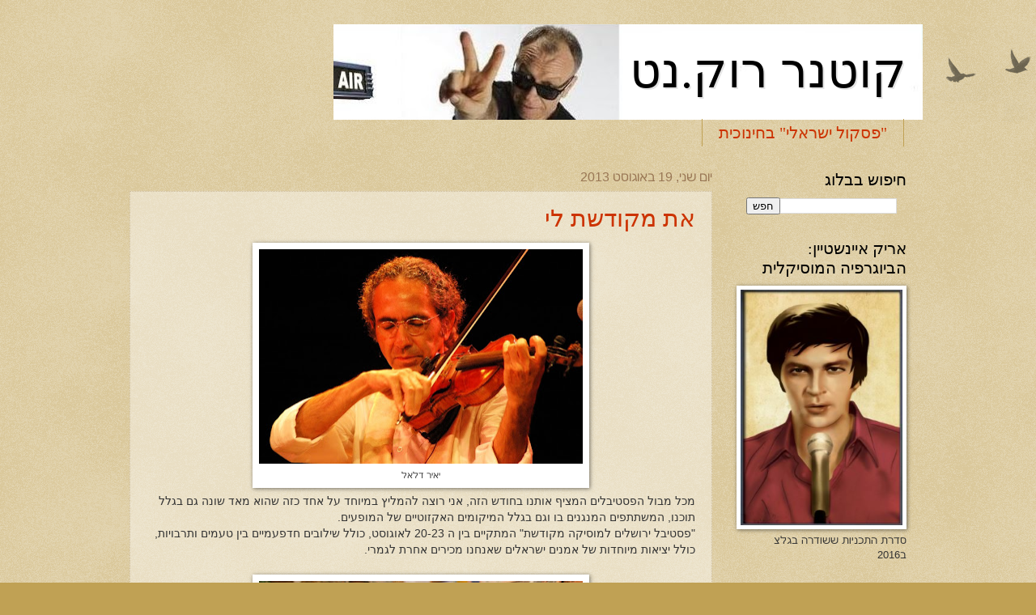

--- FILE ---
content_type: text/html; charset=UTF-8
request_url: http://www.kutnermusic.com/2013/08/
body_size: 36226
content:
<!DOCTYPE html>
<html class='v2' dir='rtl' lang='he'>
<head>
<link href='https://www.blogger.com/static/v1/widgets/2370241452-css_bundle_v2_rtl.css' rel='stylesheet' type='text/css'/>
<meta content='width=1100' name='viewport'/>
<meta content='text/html; charset=UTF-8' http-equiv='Content-Type'/>
<meta content='blogger' name='generator'/>
<link href='http://www.kutnermusic.com/favicon.ico' rel='icon' type='image/x-icon'/>
<link href='http://www.kutnermusic.com/2013/08/' rel='canonical'/>
<link rel="alternate" type="application/atom+xml" title="קוטנר  רוק.נט - Atom" href="http://www.kutnermusic.com/feeds/posts/default" />
<link rel="alternate" type="application/rss+xml" title="קוטנר  רוק.נט - RSS" href="http://www.kutnermusic.com/feeds/posts/default?alt=rss" />
<link rel="service.post" type="application/atom+xml" title="קוטנר  רוק.נט - Atom" href="https://www.blogger.com/feeds/1431303072398040950/posts/default" />
<!--Can't find substitution for tag [blog.ieCssRetrofitLinks]-->
<meta content='http://www.kutnermusic.com/2013/08/' property='og:url'/>
<meta content='קוטנר  רוק.נט' property='og:title'/>
<meta content='' property='og:description'/>
<title>קוטנר  רוק.נט: אוגוסט 2013</title>
<style id='page-skin-1' type='text/css'><!--
/*
-----------------------------------------------
Blogger Template Style
Name:     Watermark
Designer: Josh Peterson
URL:      www.noaesthetic.com
----------------------------------------------- */
#navbar-iframe {
display: none !important;
}
/* Variable definitions
====================
<Variable name="keycolor" description="Main Color" type="color" default="#c0a154"/>
<Group description="Page Text" selector="body">
<Variable name="body.font" description="Font" type="font"
default="normal normal 14px Arial, Tahoma, Helvetica, FreeSans, sans-serif"/>
<Variable name="body.text.color" description="Text Color" type="color" default="#333333"/>
</Group>
<Group description="Backgrounds" selector=".main-inner">
<Variable name="body.background.color" description="Outer Background" type="color" default="#c0a154"/>
<Variable name="footer.background.color" description="Footer Background" type="color" default="transparent"/>
</Group>
<Group description="Links" selector=".main-inner">
<Variable name="link.color" description="Link Color" type="color" default="#cc3300"/>
<Variable name="link.visited.color" description="Visited Color" type="color" default="#993322"/>
<Variable name="link.hover.color" description="Hover Color" type="color" default="#ff3300"/>
</Group>
<Group description="Blog Title" selector=".header h1">
<Variable name="header.font" description="Title Font" type="font"
default="normal normal 60px Georgia, Utopia, 'Palatino Linotype', Palatino, serif"/>
<Variable name="header.text.color" description="Title Color" type="color" default="#ffffff" />
</Group>
<Group description="Blog Description" selector=".header .description">
<Variable name="description.text.color" description="Description Color" type="color"
default="#997755" />
</Group>
<Group description="Tabs Text" selector=".tabs-inner .widget li a">
<Variable name="tabs.font" description="Font" type="font"
default="normal normal 20px Georgia, Utopia, 'Palatino Linotype', Palatino, serif"/>
<Variable name="tabs.text.color" description="Text Color" type="color" default="#cc3300"/>
<Variable name="tabs.selected.text.color" description="Selected Color" type="color" default="#000000"/>
</Group>
<Group description="Tabs Background" selector=".tabs-outer .PageList">
<Variable name="tabs.background.color" description="Background Color" type="color" default="transparent"/>
<Variable name="tabs.separator.color" description="Separator Color" type="color" default="#c0a154"/>
</Group>
<Group description="Date Header" selector="h2.date-header">
<Variable name="date.font" description="Font" type="font"
default="normal normal 16px Arial, Tahoma, Helvetica, FreeSans, sans-serif"/>
<Variable name="date.text.color" description="Text Color" type="color" default="#997755"/>
</Group>
<Group description="Post" selector="h3.post-title, .comments h4">
<Variable name="post.title.font" description="Title Font" type="font"
default="normal normal 30px Georgia, Utopia, 'Palatino Linotype', Palatino, serif"/>
<Variable name="post.background.color" description="Background Color" type="color" default="transparent"/>
<Variable name="post.border.color" description="Border Color" type="color" default="#ccbb99" />
</Group>
<Group description="Post Footer" selector=".post-footer">
<Variable name="post.footer.text.color" description="Text Color" type="color" default="#997755"/>
</Group>
<Group description="Gadgets" selector="h2">
<Variable name="widget.title.font" description="Title Font" type="font"
default="normal normal 20px Georgia, Utopia, 'Palatino Linotype', Palatino, serif"/>
<Variable name="widget.title.text.color" description="Title Color" type="color" default="#000000"/>
<Variable name="widget.alternate.text.color" description="Alternate Color" type="color" default="#777777"/>
</Group>
<Group description="Footer" selector=".footer-inner">
<Variable name="footer.text.color" description="Text Color" type="color" default="#333333"/>
<Variable name="footer.widget.title.text.color" description="Gadget Title Color" type="color" default="#000000"/>
</Group>
<Group description="Footer Links" selector=".footer-inner">
<Variable name="footer.link.color" description="Link Color" type="color" default="#cc3300"/>
<Variable name="footer.link.visited.color" description="Visited Color" type="color" default="#993322"/>
<Variable name="footer.link.hover.color" description="Hover Color" type="color" default="#ff3300"/>
</Group>
<Variable name="body.background" description="Body Background" type="background"
color="#c0a154" default="$(color) url(http://www.blogblog.com/1kt/watermark/body_background_birds.png) repeat scroll top left"/>
<Variable name="body.background.overlay" description="Overlay Background" type="background" color="#c0a154"
default="transparent url(http://www.blogblog.com/1kt/watermark/body_overlay_birds.png) no-repeat scroll top right"/>
<Variable name="body.background.overlay.height" description="Overlay Background Height" type="length" default="121px"/>
<Variable name="tabs.background.inner" description="Tabs Background Inner" type="url" default="none"/>
<Variable name="tabs.background.outer" description="Tabs Background Outer" type="url" default="none"/>
<Variable name="tabs.border.size" description="Tabs Border Size" type="length" default="0"/>
<Variable name="tabs.shadow.spread" description="Tabs Shadow Spread" type="length" default="0"/>
<Variable name="main.padding.top" description="Main Padding Top" type="length" default="30px"/>
<Variable name="main.cap.height" description="Main Cap Height" type="length" default="0"/>
<Variable name="main.cap.image" description="Main Cap Image" type="url" default="none"/>
<Variable name="main.cap.overlay" description="Main Cap Overlay" type="url" default="none"/>
<Variable name="main.background" description="Main Background" type="background"
default="transparent none no-repeat scroll top left"/>
<Variable name="post.background.url" description="Post Background URL" type="url"
default="url(http://www.blogblog.com/1kt/watermark/post_background_birds.png)"/>
<Variable name="post.border.size" description="Post Border Size" type="length" default="1px"/>
<Variable name="post.border.style" description="Post Border Style" type="string" default="dotted"/>
<Variable name="post.shadow.spread" description="Post Shadow Spread" type="length" default="0"/>
<Variable name="footer.background" description="Footer Background" type="background"
color="#330000" default="$(color) url(http://www.blogblog.com/1kt/watermark/body_background_navigator.png) repeat scroll top left"/>
<Variable name="mobile.background.overlay" description="Mobile Background Overlay" type="string"
default="transparent none repeat scroll top left"/>
<Variable name="startSide" description="Side where text starts in blog language" type="automatic" default="left"/>
<Variable name="endSide" description="Side where text ends in blog language" type="automatic" default="right"/>
*/
/* Use this with templates/1ktemplate-*.html */
/* Content
----------------------------------------------- */
body {
font: normal normal 14px Arial, Tahoma, Helvetica, FreeSans, sans-serif;
color: #333333;
background: #c0a154 url(http://www.blogblog.com/1kt/watermark/body_background_birds.png) repeat scroll top left;
}
html body .content-outer {
min-width: 0;
max-width: 100%;
width: 100%;
}
.content-outer {
font-size: 92%;
}
a:link {
text-decoration:none;
color: #cc3300;
}
a:visited {
text-decoration:none;
color: #993322;
}
a:hover {
text-decoration:underline;
color: #ff3300;
}
.body-fauxcolumns .cap-top {
margin-top: 30px;
background: transparent url(http://www.blogblog.com/1kt/watermark/body_overlay_birds.png) no-repeat scroll top right;
height: 121px;
}
.content-inner {
padding: 0;
}
/* Header
----------------------------------------------- */
.header-inner .Header .titlewrapper,
.header-inner .Header .descriptionwrapper {
padding-left: 20px;
padding-right: 20px;
}
.Header h1 {
font: normal normal 60px Georgia, Utopia, 'Palatino Linotype', Palatino, serif;
color: #000000;
text-shadow: 2px 2px rgba(0, 0, 0, .1);
}
.Header h1 a {
color: #000000;
}
.Header .description {
font-size: 140%;
color: #997755;
}
/* Tabs
----------------------------------------------- */
.tabs-inner .section {
margin: 0 20px;
}
.tabs-inner .PageList, .tabs-inner .LinkList, .tabs-inner .Labels {
margin-left: -11px;
margin-right: -11px;
background-color: transparent;
border-top: 0 solid #ffffff;
border-bottom: 0 solid #ffffff;
-moz-box-shadow: 0 0 0 rgba(0, 0, 0, .3);
-webkit-box-shadow: 0 0 0 rgba(0, 0, 0, .3);
-goog-ms-box-shadow: 0 0 0 rgba(0, 0, 0, .3);
box-shadow: 0 0 0 rgba(0, 0, 0, .3);
}
.tabs-inner .PageList .widget-content,
.tabs-inner .LinkList .widget-content,
.tabs-inner .Labels .widget-content {
margin: -3px -11px;
background: transparent none  no-repeat scroll right;
}
.tabs-inner .widget ul {
padding: 2px 25px;
max-height: 34px;
background: transparent none no-repeat scroll left;
}
.tabs-inner .widget li {
border: none;
}
.tabs-inner .widget li a {
display: inline-block;
padding: .25em 1em;
font: normal normal 20px Georgia, Utopia, 'Palatino Linotype', Palatino, serif;
color: #cc3300;
border-left: 1px solid #c0a154;
}
.tabs-inner .widget li:first-child a {
border-right: 1px solid #c0a154;
}
.tabs-inner .widget li.selected a, .tabs-inner .widget li a:hover {
color: #000000;
}
/* Headings
----------------------------------------------- */
h2 {
font: normal normal 20px Georgia, Utopia, 'Palatino Linotype', Palatino, serif;
color: #000000;
margin: 0 0 .5em;
}
h2.date-header {
font: normal normal 16px Arial, Tahoma, Helvetica, FreeSans, sans-serif;
color: #997755;
}
/* Main
----------------------------------------------- */
.main-inner .column-center-inner,
.main-inner .column-left-inner,
.main-inner .column-right-inner {
padding: 0 5px;
}
.main-outer {
margin-top: 0;
background: transparent none no-repeat scroll top left;
}
.main-inner {
padding-top: 30px;
}
.main-cap-top {
position: relative;
}
.main-cap-top .cap-right {
position: absolute;
height: 0;
width: 100%;
bottom: 0;
background: transparent none repeat-x scroll bottom center;
}
.main-cap-top .cap-left {
position: absolute;
height: 245px;
width: 280px;
right: 0;
bottom: 0;
background: transparent none no-repeat scroll bottom left;
}
/* Posts
----------------------------------------------- */
.post-outer {
padding: 15px 20px;
margin: 0 0 25px;
background: transparent url(http://www.blogblog.com/1kt/watermark/post_background_birds.png) repeat scroll top left;
_background-image: none;
border: dotted 1px #ccbb99;
-moz-box-shadow: 0 0 0 rgba(0, 0, 0, .1);
-webkit-box-shadow: 0 0 0 rgba(0, 0, 0, .1);
-goog-ms-box-shadow: 0 0 0 rgba(0, 0, 0, .1);
box-shadow: 0 0 0 rgba(0, 0, 0, .1);
}
h3.post-title {
font: normal normal 30px Georgia, Utopia, 'Palatino Linotype', Palatino, serif;
margin: 0;
}
.comments h4 {
font: normal normal 30px Georgia, Utopia, 'Palatino Linotype', Palatino, serif;
margin: 1em 0 0;
}
.post-body {
font-size: 105%;
line-height: 1.5;
position: relative;
}
.post-header {
margin: 0 0 1em;
color: #997755;
}
.post-footer {
margin: 10px 0 0;
padding: 10px 0 0;
color: #997755;
border-top: dashed 1px #777777;
}
#blog-pager {
font-size: 140%
}
#comments .comment-author {
padding-top: 1.5em;
border-top: dashed 1px #777777;
background-position: 0 1.5em;
}
#comments .comment-author:first-child {
padding-top: 0;
border-top: none;
}
.avatar-image-container {
margin: .2em 0 0;
}
/* Widgets
----------------------------------------------- */
.widget ul, .widget #ArchiveList ul.flat {
padding: 0;
list-style: none;
}
.widget ul li, .widget #ArchiveList ul.flat li {
padding: .35em 0;
text-indent: 0;
border-top: dashed 1px #777777;
}
.widget ul li:first-child, .widget #ArchiveList ul.flat li:first-child {
border-top: none;
}
.widget .post-body ul {
list-style: disc;
}
.widget .post-body ul li {
border: none;
}
.widget .zippy {
color: #777777;
}
.post-body img, .post-body .tr-caption-container, .Profile img, .Image img,
.BlogList .item-thumbnail img {
padding: 5px;
background: #fff;
-moz-box-shadow: 1px 1px 5px rgba(0, 0, 0, .5);
-webkit-box-shadow: 1px 1px 5px rgba(0, 0, 0, .5);
-goog-ms-box-shadow: 1px 1px 5px rgba(0, 0, 0, .5);
box-shadow: 1px 1px 5px rgba(0, 0, 0, .5);
}
.post-body img, .post-body .tr-caption-container {
padding: 8px;
}
.post-body .tr-caption-container {
color: #333333;
}
.post-body .tr-caption-container img {
padding: 0;
background: transparent;
border: none;
-moz-box-shadow: 0 0 0 rgba(0, 0, 0, .1);
-webkit-box-shadow: 0 0 0 rgba(0, 0, 0, .1);
-goog-ms-box-shadow: 0 0 0 rgba(0, 0, 0, .1);
box-shadow: 0 0 0 rgba(0, 0, 0, .1);
}
/* Footer
----------------------------------------------- */
.footer-outer {
color:#ccbb99;
background: #330000 url(http://www.blogblog.com/1kt/watermark/body_background_navigator.png) repeat scroll top left;
}
.footer-outer a {
color: #ff7755;
}
.footer-outer a:visited {
color: #dd5533;
}
.footer-outer a:hover {
color: #ff9977;
}
.footer-outer .widget h2 {
color: #eeddbb;
}
/* Mobile
----------------------------------------------- */
body.mobile  {
background-size: 100% auto;
}
.mobile .body-fauxcolumn-outer {
background: transparent none repeat scroll top left;
}
html .mobile .mobile-date-outer {
border-bottom: none;
background: transparent url(http://www.blogblog.com/1kt/watermark/post_background_birds.png) repeat scroll top left;
_background-image: none;
margin-bottom: 10px;
}
.mobile .main-cap-top {
z-index: -1;
}
.mobile .content-outer {
font-size: 100%;
}
.mobile .post-outer {
padding: 10px;
}
.mobile .main-cap-top .cap-left {
background: transparent none no-repeat scroll bottom left;
}
.mobile .body-fauxcolumns .cap-top {
margin: 0;
}
.mobile-link-button {
background: transparent url(http://www.blogblog.com/1kt/watermark/post_background_birds.png) repeat scroll top left;
}
.mobile-link-button a:link, .mobile-link-button a:visited {
color: #cc3300;
}
.mobile-index-date .date-header {
color: #997755;
}
.mobile-index-contents {
color: #333333;
}
.mobile .tabs-inner .section {
margin: 0;
}
.mobile .tabs-inner .PageList {
margin-left: 0;
margin-right: 0;
}
.mobile .tabs-inner .PageList .widget-content {
margin: 0;
color: #000000;
background: transparent url(http://www.blogblog.com/1kt/watermark/post_background_birds.png) repeat scroll top left;
}
.mobile .tabs-inner .PageList .widget-content .pagelist-arrow {
border-right: 1px solid #c0a154;
}

--></style>
<style id='template-skin-1' type='text/css'><!--
body {
min-width: 1000px;
}
.content-outer, .content-fauxcolumn-outer, .region-inner {
min-width: 1000px;
max-width: 1000px;
_width: 1000px;
}
.main-inner .columns {
padding-left: 0px;
padding-right: 240px;
}
.main-inner .fauxcolumn-center-outer {
left: 0px;
right: 240px;
/* IE6 does not respect left and right together */
_width: expression(this.parentNode.offsetWidth -
parseInt("0px") -
parseInt("240px") + 'px');
}
.main-inner .fauxcolumn-left-outer {
width: 0px;
}
.main-inner .fauxcolumn-right-outer {
width: 240px;
}
.main-inner .column-left-outer {
width: 0px;
right: 100%;
margin-left: -0px;
}
.main-inner .column-right-outer {
width: 240px;
margin-right: -240px;
}
#layout {
min-width: 0;
}
#layout .content-outer {
min-width: 0;
width: 800px;
}
#layout .region-inner {
min-width: 0;
width: auto;
}
body#layout div.add_widget {
padding: 8px;
}
body#layout div.add_widget a {
margin-left: 32px;
}
--></style>
<link href='https://www.blogger.com/dyn-css/authorization.css?targetBlogID=1431303072398040950&amp;zx=cd3ab1ae-c2fd-4fbc-bec9-55cadd1866d7' media='none' onload='if(media!=&#39;all&#39;)media=&#39;all&#39;' rel='stylesheet'/><noscript><link href='https://www.blogger.com/dyn-css/authorization.css?targetBlogID=1431303072398040950&amp;zx=cd3ab1ae-c2fd-4fbc-bec9-55cadd1866d7' rel='stylesheet'/></noscript>
<meta name='google-adsense-platform-account' content='ca-host-pub-1556223355139109'/>
<meta name='google-adsense-platform-domain' content='blogspot.com'/>

</head>
<body class='loading'>
<div class='navbar section' id='navbar' name='סרגל ניווט'><div class='widget Navbar' data-version='1' id='Navbar1'><script type="text/javascript">
    function setAttributeOnload(object, attribute, val) {
      if(window.addEventListener) {
        window.addEventListener('load',
          function(){ object[attribute] = val; }, false);
      } else {
        window.attachEvent('onload', function(){ object[attribute] = val; });
      }
    }
  </script>
<div id="navbar-iframe-container"></div>
<script type="text/javascript" src="https://apis.google.com/js/platform.js"></script>
<script type="text/javascript">
      gapi.load("gapi.iframes:gapi.iframes.style.bubble", function() {
        if (gapi.iframes && gapi.iframes.getContext) {
          gapi.iframes.getContext().openChild({
              url: 'https://www.blogger.com/navbar/1431303072398040950?origin\x3dhttp://www.kutnermusic.com',
              where: document.getElementById("navbar-iframe-container"),
              id: "navbar-iframe"
          });
        }
      });
    </script><script type="text/javascript">
(function() {
var script = document.createElement('script');
script.type = 'text/javascript';
script.src = '//pagead2.googlesyndication.com/pagead/js/google_top_exp.js';
var head = document.getElementsByTagName('head')[0];
if (head) {
head.appendChild(script);
}})();
</script>
</div></div>
<div class='body-fauxcolumns'>
<div class='fauxcolumn-outer body-fauxcolumn-outer'>
<div class='cap-top'>
<div class='cap-left'></div>
<div class='cap-right'></div>
</div>
<div class='fauxborder-left'>
<div class='fauxborder-right'></div>
<div class='fauxcolumn-inner'>
</div>
</div>
<div class='cap-bottom'>
<div class='cap-left'></div>
<div class='cap-right'></div>
</div>
</div>
</div>
<div class='content'>
<div class='content-fauxcolumns'>
<div class='fauxcolumn-outer content-fauxcolumn-outer'>
<div class='cap-top'>
<div class='cap-left'></div>
<div class='cap-right'></div>
</div>
<div class='fauxborder-left'>
<div class='fauxborder-right'></div>
<div class='fauxcolumn-inner'>
</div>
</div>
<div class='cap-bottom'>
<div class='cap-left'></div>
<div class='cap-right'></div>
</div>
</div>
</div>
<div class='content-outer'>
<div class='content-cap-top cap-top'>
<div class='cap-left'></div>
<div class='cap-right'></div>
</div>
<div class='fauxborder-left content-fauxborder-left'>
<div class='fauxborder-right content-fauxborder-right'></div>
<div class='content-inner'>
<header>
<div class='header-outer'>
<div class='header-cap-top cap-top'>
<div class='cap-left'></div>
<div class='cap-right'></div>
</div>
<div class='fauxborder-left header-fauxborder-left'>
<div class='fauxborder-right header-fauxborder-right'></div>
<div class='region-inner header-inner'>
<div class='header section' id='header' name='כותרת'><div class='widget Header' data-version='1' id='Header1'>
<div id='header-inner' style='background-image: url("https://blogger.googleusercontent.com/img/b/R29vZ2xl/AVvXsEi_35gKdvxKMoNzBPSWi_adkufPyXSF_WtpgmO_9VxVEyDTzDh6NAIed7I43EL1fHiLE_V2KntOjA6F51ZzVn9Fmj1TOFG31ysTMU0Be8TO92OVpOjNCqHrAQ-dyEhb_erNlTMx0K5sSq5d/s930-r/header.JPG"); background-position: right; width: 728px; min-height: 100px; _height: 100px; background-repeat: no-repeat; '>
<div class='titlewrapper' style='background: transparent'>
<h1 class='title' style='background: transparent; border-width: 0px'>
<a href='http://www.kutnermusic.com/'>
קוטנר  רוק.נט
</a>
</h1>
</div>
<div class='descriptionwrapper'>
<p class='description'><span>
</span></p>
</div>
</div>
</div></div>
</div>
</div>
<div class='header-cap-bottom cap-bottom'>
<div class='cap-left'></div>
<div class='cap-right'></div>
</div>
</div>
</header>
<div class='tabs-outer'>
<div class='tabs-cap-top cap-top'>
<div class='cap-left'></div>
<div class='cap-right'></div>
</div>
<div class='fauxborder-left tabs-fauxborder-left'>
<div class='fauxborder-right tabs-fauxborder-right'></div>
<div class='region-inner tabs-inner'>
<div class='tabs section' id='crosscol' name='לרוחב העמודות'><div class='widget PageList' data-version='1' id='PageList1'>
<h2>יואב קוטנר</h2>
<div class='widget-content'>
<ul>
<li>
<a href='http://www.kutnermusic.com/p/httpwww.html'>&quot;פסקול ישראלי&quot; בחינוכית</a>
</li>
</ul>
<div class='clear'></div>
</div>
</div></div>
<div class='tabs no-items section' id='crosscol-overflow' name='Cross-Column 2'></div>
</div>
</div>
<div class='tabs-cap-bottom cap-bottom'>
<div class='cap-left'></div>
<div class='cap-right'></div>
</div>
</div>
<div class='main-outer'>
<div class='main-cap-top cap-top'>
<div class='cap-left'></div>
<div class='cap-right'></div>
</div>
<div class='fauxborder-left main-fauxborder-left'>
<div class='fauxborder-right main-fauxborder-right'></div>
<div class='region-inner main-inner'>
<div class='columns fauxcolumns'>
<div class='fauxcolumn-outer fauxcolumn-center-outer'>
<div class='cap-top'>
<div class='cap-left'></div>
<div class='cap-right'></div>
</div>
<div class='fauxborder-left'>
<div class='fauxborder-right'></div>
<div class='fauxcolumn-inner'>
</div>
</div>
<div class='cap-bottom'>
<div class='cap-left'></div>
<div class='cap-right'></div>
</div>
</div>
<div class='fauxcolumn-outer fauxcolumn-left-outer'>
<div class='cap-top'>
<div class='cap-left'></div>
<div class='cap-right'></div>
</div>
<div class='fauxborder-left'>
<div class='fauxborder-right'></div>
<div class='fauxcolumn-inner'>
</div>
</div>
<div class='cap-bottom'>
<div class='cap-left'></div>
<div class='cap-right'></div>
</div>
</div>
<div class='fauxcolumn-outer fauxcolumn-right-outer'>
<div class='cap-top'>
<div class='cap-left'></div>
<div class='cap-right'></div>
</div>
<div class='fauxborder-left'>
<div class='fauxborder-right'></div>
<div class='fauxcolumn-inner'>
</div>
</div>
<div class='cap-bottom'>
<div class='cap-left'></div>
<div class='cap-right'></div>
</div>
</div>
<!-- corrects IE6 width calculation -->
<div class='columns-inner'>
<div class='column-center-outer'>
<div class='column-center-inner'>
<div class='main section' id='main' name='ראשי'><div class='widget Blog' data-version='1' id='Blog1'>
<div class='blog-posts hfeed'>

          <div class="date-outer">
        
<h2 class='date-header'><span>יום שני, 19 באוגוסט 2013</span></h2>

          <div class="date-posts">
        
<div class='post-outer'>
<div class='post hentry'>
<a name='1704617860722029954'></a>
<h3 class='post-title entry-title'>
<a href='http://www.kutnermusic.com/2013/08/blog-post_19.html'>את מקודשת לי</a>
</h3>
<div class='post-header'>
<div class='post-header-line-1'></div>
</div>
<div class='post-body entry-content'>
<div dir="rtl" style="text-align: right;" trbidi="on">
<div class="separator" style="clear: both; text-align: center;">
</div>
<table align="center" cellpadding="0" cellspacing="0" class="tr-caption-container" style="margin-left: auto; margin-right: auto; text-align: center;"><tbody>
<tr><td style="text-align: center;"><a href="https://blogger.googleusercontent.com/img/b/R29vZ2xl/AVvXsEhCl3GfkuspE3eF3YdmVKWqDm6mXpINlLflPk-plHntEzc6WLaSRNFgvkRwKrL4lr4JyuyaPFMtxKADQu6SEmNm_mmxPnqqi1idKNgLnaCFaSGjU7AWi8AjsSRJGxOOmIetLHTo8IQurig/s1600/%25D7%2599%25D7%2590%25D7%2599%25D7%25A8+%25D7%2593%25D7%259C%25D7%2590%25D7%259C+%25D7%25A6%25D7%2599%25D7%259C%25D7%2595%25D7%259D+%25D7%2593%25D7%2595%25D7%2593%25D7%2595+%25D7%2594%25D7%25A8%25D7%25A4%25D7%2596-+%25D7%25A7%25D7%2598%25D7%259F.jpg" imageanchor="1" style="margin-left: auto; margin-right: auto;"><img border="0" height="265" src="https://blogger.googleusercontent.com/img/b/R29vZ2xl/AVvXsEhCl3GfkuspE3eF3YdmVKWqDm6mXpINlLflPk-plHntEzc6WLaSRNFgvkRwKrL4lr4JyuyaPFMtxKADQu6SEmNm_mmxPnqqi1idKNgLnaCFaSGjU7AWi8AjsSRJGxOOmIetLHTo8IQurig/s400/%25D7%2599%25D7%2590%25D7%2599%25D7%25A8+%25D7%2593%25D7%259C%25D7%2590%25D7%259C+%25D7%25A6%25D7%2599%25D7%259C%25D7%2595%25D7%259D+%25D7%2593%25D7%2595%25D7%2593%25D7%2595+%25D7%2594%25D7%25A8%25D7%25A4%25D7%2596-+%25D7%25A7%25D7%2598%25D7%259F.jpg" width="400" /></a></td></tr>
<tr><td class="tr-caption" style="text-align: center;">יאיר דלאל</td></tr>
</tbody></table>
<div class="MsoNormal" dir="RTL">
<span lang="HE" style="font-family: Arial, sans-serif;">מכל מבול הפסטיבלים המציף אותנו בחודש
הזה, אני רוצה להמליץ במיוחד על אחד כזה</span><span lang="HE" style="font-family: Arial, sans-serif;"> שהוא מאד שונה גם בגלל תוכנו, המשתתפים
המנגנים בו וגם בגלל המיקומים האקזוטיים של המופעים.</span></div>
<div class="MsoNormal" dir="RTL">
<span lang="HE" style="font-family: &quot;Arial&quot;,&quot;sans-serif&quot;; mso-ascii-font-family: Calibri; mso-ascii-theme-font: minor-latin; mso-hansi-font-family: Calibri; mso-hansi-theme-font: minor-latin;">"פסטיבל ירושלים למוסיקה מקודשת</span><span lang="HE" style="font-family: &quot;Arial&quot;,&quot;sans-serif&quot;; mso-ascii-font-family: Calibri; mso-ascii-theme-font: minor-latin; mso-bidi-font-family: Arial; mso-bidi-theme-font: minor-bidi; mso-hansi-font-family: Calibri; mso-hansi-theme-font: minor-latin;">"
המתקיים </span><span lang="HE" style="font-family: &quot;Arial&quot;,&quot;sans-serif&quot;; mso-ascii-font-family: Calibri; mso-ascii-theme-font: minor-latin; mso-hansi-font-family: Calibri; mso-hansi-theme-font: minor-latin;">בין ה 20-23 לאוגוסט, כולל שילובים
חדפעמיים בין טעמים ותרבויות, כולל יציאות מיוחדות של אמנים ישראלים שאנחנו מכירים
אחרת לגמרי. <o:p></o:p></span></div>
<div class="MsoNormal" dir="RTL">
<span lang="HE" style="font-family: &quot;Arial&quot;,&quot;sans-serif&quot;; mso-ascii-font-family: Calibri; mso-ascii-theme-font: minor-latin; mso-hansi-font-family: Calibri; mso-hansi-theme-font: minor-latin;"><br /></span></div>
<table align="center" cellpadding="0" cellspacing="0" class="tr-caption-container" style="margin-left: auto; margin-right: auto; text-align: center;"><tbody>
<tr><td style="text-align: center;"><a href="https://blogger.googleusercontent.com/img/b/R29vZ2xl/AVvXsEiGmHgrZnk-MO1zR0Vb0NUv0NvknCA06zDU7CSD4hoeQQJUpyU8MDRMVjf038pN-RQ7A5_0gpVzpn1MLGOvqp0qb8MzdRskRQWeIwdD0fNSlsslbh91jL0BHtbssJCXltBrrSpzcj_FhrQ/s1600/%D7%90%D7%9E%D7%94%D7%95%D7%99+%D7%A6%D7%92%D7%94.jpg" imageanchor="1" style="margin-left: auto; margin-right: auto;"><img border="0" height="266" src="https://blogger.googleusercontent.com/img/b/R29vZ2xl/AVvXsEiGmHgrZnk-MO1zR0Vb0NUv0NvknCA06zDU7CSD4hoeQQJUpyU8MDRMVjf038pN-RQ7A5_0gpVzpn1MLGOvqp0qb8MzdRskRQWeIwdD0fNSlsslbh91jL0BHtbssJCXltBrrSpzcj_FhrQ/s400/%D7%90%D7%9E%D7%94%D7%95%D7%99+%D7%A6%D7%92%D7%94.jpg" width="400" /></a></td></tr>
<tr><td class="tr-caption" style="text-align: center;">אמהוי צגה. צילום גלי תיבון</td></tr>
</tbody></table>
<span style="font-family: Arial, sans-serif;">מי שראה לפני ימים אחדים בחדשות ערוץ 2
את הסרט אודות אמ&#1464;הו&#1465;י צ&#1461;ג&#1462;ה לא יוכל לשכוח אותה. היא נזירה בת 90 ממוצא אתיופי שחיה
בשלושים השנים האחרונות במנזר בירושלים, אשה קטנה וצנועה, שהייתה בצעירותה כשרון
ענק ומפתיעה, אך בשל הרקע החברתי בו גדלה נאלצה לוותר על חלומה להפוך למוסיקאית
מקצועית, פרשה מעולם המוסיקה והפכה נזירה. היא התגלתה לפני שנים אחדות, לגמרי
במקרה, על ידי המוסיקאית מאיה דוניץ ("הבילויים") ובעלה, המנצח אילן
וולקוב. אמהוי צגה מתגלה בסרט כמוסיקאית מחוננת שהלחינה על הפסנתר שלה, בחדרון
בירושליים מאות יצירות שלא פורסמו מעולם, או לפחות לא בחמישים השנים האחרונות.
דוניץ ביחד עם איתי מאוטנר, המנהל האמנותי של עונת התרבות בירושלים, דחפו הוצאת
ספר עם יצירותיה של צגה, והם מעלים בפסטיבל שלושה מופעים עם המוסיקה הקסומה שלה.
כולם מקווים שהיא תבוא להתארח במופע.</span><br />
<span style="font-family: Arial, sans-serif;"><br /></span>
<table align="center" cellpadding="0" cellspacing="0" class="tr-caption-container" style="margin-left: auto; margin-right: auto; text-align: center;"><tbody>
<tr><td style="text-align: center;"><a href="https://blogger.googleusercontent.com/img/b/R29vZ2xl/AVvXsEjSYYrA2qTvdRS6gb5W4SFJEONA6yByW-hHEekm_fNUWBoOj8QRRnp88SD3c44Gx6FN8qFcdo70t6FZeGCeo2urghfH4G_BdHk6phNQoaZJpMnKRfUJMVvyZnDS15h7E_lQCPIIWx3w-Vk/s1600/Greedyadam+All+Band++Hi+Res+-+%D7%9E%D7%95%D7%98%D7%99+%D7%9E%D7%99%D7%9C%D7%A8%D7%95%D7%93.jpg" imageanchor="1" style="font-family: Arial, sans-serif; margin-left: auto; margin-right: auto; text-align: center;"><img border="0" height="266" src="https://blogger.googleusercontent.com/img/b/R29vZ2xl/AVvXsEjSYYrA2qTvdRS6gb5W4SFJEONA6yByW-hHEekm_fNUWBoOj8QRRnp88SD3c44Gx6FN8qFcdo70t6FZeGCeo2urghfH4G_BdHk6phNQoaZJpMnKRfUJMVvyZnDS15h7E_lQCPIIWx3w-Vk/s400/Greedyadam+All+Band++Hi+Res+-+%D7%9E%D7%95%D7%98%D7%99+%D7%9E%D7%99%D7%9C%D7%A8%D7%95%D7%93.jpg" width="400" /></a></td></tr>
<tr><td class="tr-caption" style="text-align: center;">GREEDYADAM</td></tr>
</tbody></table>
<div class="MsoNormal" dir="RTL">
<span lang="HE" style="font-family: &quot;Arial&quot;,&quot;sans-serif&quot;; mso-ascii-font-family: Calibri; mso-ascii-theme-font: minor-latin; mso-hansi-font-family: Calibri; mso-hansi-theme-font: minor-latin;"></span></div>
<div class="MsoNormal" dir="RTL">
<span lang="HE" style="font-family: &quot;Arial&quot;,&quot;sans-serif&quot;; mso-ascii-font-family: Calibri; mso-ascii-theme-font: minor-latin; mso-hansi-font-family: Calibri; mso-hansi-theme-font: minor-latin;"><br /></span></div>
<div class="MsoNormal" dir="RTL">
<span lang="HE" style="font-family: &quot;Arial&quot;,&quot;sans-serif&quot;; mso-ascii-font-family: Calibri; mso-ascii-theme-font: minor-latin; mso-hansi-font-family: Calibri; mso-hansi-theme-font: minor-latin;">להקת </span><span dir="LTR">GreedyAdam</span><span dir="RTL"></span><span dir="RTL"></span><span lang="HE" style="font-family: &quot;Arial&quot;,&quot;sans-serif&quot;; mso-ascii-font-family: Calibri; mso-ascii-theme-font: minor-latin; mso-bidi-font-family: Arial; mso-bidi-theme-font: minor-bidi; mso-hansi-font-family: Calibri; mso-hansi-theme-font: minor-latin;"><span dir="RTL"></span><span dir="RTL"></span> היא מפגש-צמרת של </span><span lang="HE" style="font-family: &quot;Arial&quot;,&quot;sans-serif&quot;; mso-ascii-font-family: Calibri; mso-ascii-theme-font: minor-latin; mso-hansi-font-family: Calibri; mso-hansi-theme-font: minor-latin;">נועם ענבר נועם ענבר ("הבילויים"), אדם שפלן ("איטליז",
"</span><span dir="LTR">The Girls</span><span dir="RTL"></span><span dir="RTL"></span><span lang="HE" style="font-family: &quot;Arial&quot;,&quot;sans-serif&quot;; mso-ascii-font-family: Calibri; mso-ascii-theme-font: minor-latin; mso-hansi-font-family: Calibri; mso-hansi-theme-font: minor-latin;"><span dir="RTL"></span><span dir="RTL"></span>"
ועוד) ואריאל ערמוני ("פיסוק רחב") שמופיעים לעתים במועדוני תל אביב.
בפסטיבל הם מעלים, בשיתוף ג'רמי פוגל בשירה, יוקללי והרמוניום מופע בכורה של "חזנות
פסיכדלית".</span><span lang="HE" style="font-family: &quot;Arial&quot;,&quot;sans-serif&quot;; mso-ascii-font-family: Calibri; mso-ascii-theme-font: minor-latin; mso-bidi-font-family: Arial; mso-bidi-theme-font: minor-bidi; mso-hansi-font-family: Calibri; mso-hansi-theme-font: minor-latin;"> אחריהם, באותו כרטיס, יתקיים מופע מהמוזיקה של ג'ון זורן. גם
הלוקיישן לא נורמלי: </span><span lang="HE" style="font-family: &quot;Arial&quot;,&quot;sans-serif&quot;; mso-ascii-font-family: Calibri; mso-ascii-theme-font: minor-latin; mso-hansi-font-family: Calibri; mso-hansi-theme-font: minor-latin;">מערת צדקיהו.</span><span lang="HE" style="font-family: &quot;Arial&quot;,&quot;sans-serif&quot;; mso-ascii-font-family: Calibri; mso-ascii-theme-font: minor-latin; mso-bidi-font-family: Arial; mso-bidi-theme-font: minor-bidi; mso-hansi-font-family: Calibri; mso-hansi-theme-font: minor-latin;"><o:p></o:p></span></div>
<div class="MsoNormal" dir="RTL">
<span lang="HE" style="font-family: &quot;Arial&quot;,&quot;sans-serif&quot;; mso-ascii-font-family: Calibri; mso-ascii-theme-font: minor-latin; mso-hansi-font-family: Calibri; mso-hansi-theme-font: minor-latin;"><br /></span></div>
<table align="center" cellpadding="0" cellspacing="0" class="tr-caption-container" style="margin-left: auto; margin-right: auto; text-align: center;"><tbody>
<tr><td style="text-align: center;"><a href="https://blogger.googleusercontent.com/img/b/R29vZ2xl/AVvXsEgWa0T7pi1_kQak1747dNy0FkQl7aBCX3CDyEKvtUeClvry4qhji9N3ggVBWVzeSPG96dibsey5kqyoHlO9u6yWeVYKXoFm5utRWsOAuaikEFU6EoRW8juaGnT2j8VsATjo70ao6SIGF5A/s1600/Salif+Keita+1+copy.jpg" imageanchor="1" style="font-family: &#39;Times New Roman&#39;; margin-left: auto; margin-right: auto; text-align: center;"><img border="0" height="365" src="https://blogger.googleusercontent.com/img/b/R29vZ2xl/AVvXsEgWa0T7pi1_kQak1747dNy0FkQl7aBCX3CDyEKvtUeClvry4qhji9N3ggVBWVzeSPG96dibsey5kqyoHlO9u6yWeVYKXoFm5utRWsOAuaikEFU6EoRW8juaGnT2j8VsATjo70ao6SIGF5A/s400/Salif+Keita+1+copy.jpg" width="400" /></a></td></tr>
<tr><td class="tr-caption" style="text-align: center;">סאליף קייטה</td></tr>
</tbody></table>
<div class="MsoNormal" dir="RTL">
<span lang="HE" style="font-family: &quot;Arial&quot;,&quot;sans-serif&quot;; mso-ascii-font-family: Calibri; mso-ascii-theme-font: minor-latin; mso-hansi-font-family: Calibri; mso-hansi-theme-font: minor-latin;"></span></div>
<div class="MsoNormal" dir="RTL">
<span lang="HE" style="font-family: Arial, sans-serif;">אירוע מסיבה הופעה בן חמש שעות כולל את הופעתו של </span><span lang="HE" style="font-family: Arial, sans-serif;">סאליף קייטה (</span><span dir="LTR">Salif Keita</span><span dir="RTL"></span><span dir="RTL"></span><span lang="HE" style="font-family: Arial, sans-serif;"><span dir="RTL"></span><span dir="RTL"></span>),
הזמר המצליח ביותר במאלי, ומאז שפיטר גבריאל חשף אותו לקהל האירופאי, גם אחד הזמרים
האפריקנים המוכרים ביותר בעולם</span><span lang="HE" style="font-family: Arial, sans-serif;">. </span><span lang="HE" style="font-family: Arial, sans-serif;">דיג'יי אורי בנקהלטר</span><span lang="HE" style="font-family: Arial, sans-serif;"> ירקיד
את הבאים, ובאותו כרטיס </span><span lang="HE" style="font-family: Arial, sans-serif;">יופיע גם הרכב "סוף" (</span><span dir="LTR">Soof</span><span dir="RTL"></span><span dir="RTL"></span><span lang="HE" style="font-family: Arial, sans-serif;"><span dir="RTL"></span><span dir="RTL"></span>) של גיל רון שמע, איש
להקת "שבע" לשעבר (שהוא אחד המנהלים האמנותיים של הפסטיבל) ואיתו </span><span lang="HE" style="font-family: Arial, sans-serif;">קבוצה של
</span><span lang="HE" style="font-family: Arial, sans-serif;">מהגרים מאירן, פליטים מאפריקה ומוזיקאים ישראלים.
ביחד הם לוקחים למה שהם מגדירים "מסע אודיו-ויזואלי מהמזרח התיכון לאפריקה".</span></div>
<table align="center" cellpadding="0" cellspacing="0" class="tr-caption-container" style="margin-left: auto; margin-right: auto; text-align: center;"><tbody>
<tr><td style="text-align: center;"><a href="https://blogger.googleusercontent.com/img/b/R29vZ2xl/AVvXsEjLwq-wsPtM5DsPWxBQPPLkd620MSnRXGX49TgHX0cgOKYKYWa17kREKyvRm7xI6VCnRJuQGqQHXJRRSjYfqYb12Bek6kG-sYamRQnZHw-5mpseWaJbtIq9D-XZVlkjtaDk1MvadTiyoPE/s1600/%D7%92%D7%99%D7%9C+%D7%A8%D7%95%D7%9F+%D7%A9%D7%9E%D7%A2.jpg" imageanchor="1" style="margin-left: auto; margin-right: auto;"><img border="0" height="300" src="https://blogger.googleusercontent.com/img/b/R29vZ2xl/AVvXsEjLwq-wsPtM5DsPWxBQPPLkd620MSnRXGX49TgHX0cgOKYKYWa17kREKyvRm7xI6VCnRJuQGqQHXJRRSjYfqYb12Bek6kG-sYamRQnZHw-5mpseWaJbtIq9D-XZVlkjtaDk1MvadTiyoPE/s400/%D7%92%D7%99%D7%9C+%D7%A8%D7%95%D7%9F+%D7%A9%D7%9E%D7%A2.jpg" width="400" /></a></td></tr>
<tr><td class="tr-caption" style="text-align: center;">גיל רון שמע</td></tr>
</tbody></table>
<div class="MsoNormal" dir="RTL">
<span lang="HE" style="font-family: Arial, sans-serif;">עוד מפגש תרבויות מעניין יתקיים בין</span><span lang="HE" style="font-family: Arial, sans-serif;"> אלאן קושאן, נגן הסנטור מאיראן הגולה בארצות הברית, המנגן עם חבורה
של ישראלים, ביניהם הזמרת חנה ג'האן פרוז, נגן כלי ההקשה יוני גולן, הגיטריסט עידן
ערמוני, ואיתם גבריאל מאיר המוגדר על ידם "נביא האהבה". ביחד הם ינגנו
שילוב ייחודי אירני יהודי וישירו תפילות לשלום, למען אהבת העמים והתרבויות.</span></div>
<div class="separator" style="clear: both; text-align: center;">
<a href="https://blogger.googleusercontent.com/img/b/R29vZ2xl/AVvXsEhgPsEK5WKTaJIq7RUeLU_uQGmL0hDbSz4qdVE4kMBlf6iahnty2Ap3L9pD5Ra42HjacDIM5GCE2ZWuOU3Yzec4MLmGLLVNSaD-A1tfnPjQsUmG39d9SMIz6AzVWnaEjBpOxjuKKC3HfeI/s1600/Mickey+Hart+-+Tamarind+Jones.jpg" imageanchor="1" style="font-family: Arial, sans-serif; margin-left: 1em; margin-right: 1em; text-align: center;"><img border="0" height="340" src="https://blogger.googleusercontent.com/img/b/R29vZ2xl/AVvXsEhgPsEK5WKTaJIq7RUeLU_uQGmL0hDbSz4qdVE4kMBlf6iahnty2Ap3L9pD5Ra42HjacDIM5GCE2ZWuOU3Yzec4MLmGLLVNSaD-A1tfnPjQsUmG39d9SMIz6AzVWnaEjBpOxjuKKC3HfeI/s400/Mickey+Hart+-+Tamarind+Jones.jpg" width="400" /></a></div>
<div class="MsoNormal" dir="RTL">
<span lang="HE" style="font-family: &quot;Arial&quot;,&quot;sans-serif&quot;; mso-ascii-font-family: Calibri; mso-ascii-theme-font: minor-latin; mso-hansi-font-family: Calibri; mso-hansi-theme-font: minor-latin;"></span></div>
<div class="MsoNormal" dir="RTL">
<span lang="HE" style="font-family: &quot;Arial&quot;,&quot;sans-serif&quot;; mso-ascii-font-family: Calibri; mso-ascii-theme-font: minor-latin; mso-hansi-font-family: Calibri; mso-hansi-theme-font: minor-latin;"><br /></span></div>
<div class="MsoNormal" dir="RTL">
<span lang="HE" style="font-family: &quot;Arial&quot;,&quot;sans-serif&quot;; mso-ascii-font-family: Calibri; mso-ascii-theme-font: minor-latin; mso-hansi-font-family: Calibri; mso-hansi-theme-font: minor-latin;">מיקי הארט, המתופף האגדי של "הגרייטפול
דד" יופיע עם הלהקה שלו במופע פסיכדלי מפתיע, אמאדו ומרים, עוד זוג מוזיקאים ממאלי שסיימו עכשיו הופעות
עם יו 2, "נקמת הטרקטור" ישיקו את אלבומם החדש "מה לאהובי" משירי
המשורר אבן עזרא, יאיר דלל, נגן העוד והכינור ולאחרונה גם הזמר, יארח שתי מקהלות בין
לאומיות, באחד המופעים יתקיים טכס פולחני אתיופי עם להקת הרגאיי האגדית </span><span dir="LTR">Black Roots</span><span dir="RTL"></span><span dir="RTL"></span><span lang="HE" style="font-family: &quot;Arial&quot;,&quot;sans-serif&quot;; mso-ascii-font-family: Calibri; mso-ascii-theme-font: minor-latin; mso-hansi-font-family: Calibri; mso-hansi-theme-font: minor-latin;"><span dir="RTL"></span><span dir="RTL"></span>, קבוצת נזירים גולים טיבטיים
ממקדש הטאשי לונפו שבהודו, "שוטטות לבנה" - מחצות ועד זריחה: 20 מופעים,
טכסים ומפגשים המתפרשים על פני כל החללים של מגדל דוד. בין השאר: מעגל נשים עם לאה
שבת, מופע של שי צברי, פרפורמנס ווקאלי של ויקטוריה חנה, אנסמבל מזרח מערב, טכס
מהמסורת הסופית ועוד...</span><span lang="HE" style="font-family: &quot;Arial&quot;,&quot;sans-serif&quot;; mso-ascii-font-family: Calibri; mso-ascii-theme-font: minor-latin; mso-bidi-font-family: Arial; mso-bidi-theme-font: minor-bidi; mso-hansi-font-family: Calibri; mso-hansi-theme-font: minor-latin;"><o:p></o:p></span></div>
<div class="MsoNormal" dir="RTL">
<span lang="HE" style="font-family: &quot;Arial&quot;,&quot;sans-serif&quot;; mso-ascii-font-family: Calibri; mso-ascii-theme-font: minor-latin; mso-hansi-font-family: Calibri; mso-hansi-theme-font: minor-latin;"><br /></span></div>
<table align="center" cellpadding="0" cellspacing="0" class="tr-caption-container" style="margin-left: auto; margin-right: auto; text-align: center;"><tbody>
<tr><td style="text-align: center;"><a href="https://blogger.googleusercontent.com/img/b/R29vZ2xl/AVvXsEixStn7kkJ_qqzMqWEhy-Y_zxlMWcIUVbVTH8XQ8a_bCidBCbNSnu1GdvbdfDyCEdyI9zuc7r4EffEWfA4qNkAhZp_bIrpHhHCIM1Eot1kkep1QUETAVr2FZgBXnfMRWpTRGxADKuauReE/s1600/%D7%A0%D7%A7%D7%9E%D7%AA+%D7%94%D7%98%D7%A8%D7%A7%D7%98%D7%95%D7%A8+%D7%A6%D7%99%D7%9C%D7%95%D7%9D+%D7%90%D7%A8%D7%99%D7%90%D7%9C+%D7%95%D7%90%D7%9F+%D7%A1%D7%98%D7%A8%D7%98%D7%9F++-+%D7%A7%D7%98%D7%9F.JPG" imageanchor="1" style="margin-left: auto; margin-right: auto;"><img border="0" height="265" src="https://blogger.googleusercontent.com/img/b/R29vZ2xl/AVvXsEixStn7kkJ_qqzMqWEhy-Y_zxlMWcIUVbVTH8XQ8a_bCidBCbNSnu1GdvbdfDyCEdyI9zuc7r4EffEWfA4qNkAhZp_bIrpHhHCIM1Eot1kkep1QUETAVr2FZgBXnfMRWpTRGxADKuauReE/s400/%D7%A0%D7%A7%D7%9E%D7%AA+%D7%94%D7%98%D7%A8%D7%A7%D7%98%D7%95%D7%A8+%D7%A6%D7%99%D7%9C%D7%95%D7%9D+%D7%90%D7%A8%D7%99%D7%90%D7%9C+%D7%95%D7%90%D7%9F+%D7%A1%D7%98%D7%A8%D7%98%D7%9F++-+%D7%A7%D7%98%D7%9F.JPG" width="400" /></a></td></tr>
<tr><td class="tr-caption" style="text-align: center;">מקמת הטרקטור</td></tr>
</tbody></table>
&nbsp;<span style="font-family: Arial, sans-serif;">בנוסף כולל הפסטיבל מפגשי עדות, במקומות
בהם הם מתקיימים, כמו למשל שירה ארמנית בתוך כנסיה, מפגשים ליליים עם הכמרים והנזירות
מהמנזר האתיופי, שירת הבקשות בקבר דוד המלך, ניגונים חסידיים בחצרות העיר העתיקה ועוד...</span><br />
<div class="MsoNormal" dir="RTL">
<span lang="HE" style="font-family: &quot;Arial&quot;,&quot;sans-serif&quot;; mso-ascii-font-family: Calibri; mso-ascii-theme-font: minor-latin; mso-hansi-font-family: Calibri; mso-hansi-theme-font: minor-latin;"><br /></span></div>
<br />
<div class="MsoNormal" dir="RTL">
<span lang="HE" style="font-family: &quot;Arial&quot;,&quot;sans-serif&quot;; mso-ascii-font-family: Calibri; mso-ascii-theme-font: minor-latin; mso-hansi-font-family: Calibri; mso-hansi-theme-font: minor-latin;">המנהלים האמנותיים של הפסטיבל הם גיל רון
שמע, גיל קרניאל, עמרי שריר ואיתי מאוטנר. ריספקט.</span></div>
<div class="separator" style="clear: both; text-align: center;">
<br /></div>
<br />
<div class="separator" style="clear: both; text-align: center;">
</div>
<br />
<div class="separator" style="clear: both; text-align: center;">
</div>
<div class="separator" style="clear: both; text-align: center;">
<br /></div>
<br />
<div class="separator" style="clear: both; text-align: center;">
<br /></div>
<span lang="HE" style="font-family: &quot;Arial&quot;,&quot;sans-serif&quot;; mso-ascii-font-family: Calibri; mso-ascii-theme-font: minor-latin; mso-bidi-font-family: Arial; mso-bidi-theme-font: minor-bidi; mso-hansi-font-family: Calibri; mso-hansi-theme-font: minor-latin;"><o:p></o:p></span></div>
<div style='clear: both;'></div>
</div>
<div class='post-footer'>
<div class='post-footer-line post-footer-line-1'><span class='post-author vcard'>
פורסם על ידי
<span class='fn'>יואב קוטנר</span>
</span>
<div class='post-share-buttons'>
<a class='goog-inline-block share-button sb-email' href='https://www.blogger.com/share-post.g?blogID=1431303072398040950&postID=1704617860722029954&target=email' target='_blank' title='שלח באימייל'><span class='share-button-link-text'>שלח באימייל</span></a><a class='goog-inline-block share-button sb-blog' href='https://www.blogger.com/share-post.g?blogID=1431303072398040950&postID=1704617860722029954&target=blog' onclick='window.open(this.href, "_blank", "height=270,width=475"); return false;' target='_blank' title='BlogThis!'><span class='share-button-link-text'>BlogThis!</span></a><a class='goog-inline-block share-button sb-twitter' href='https://www.blogger.com/share-post.g?blogID=1431303072398040950&postID=1704617860722029954&target=twitter' target='_blank' title='‏שיתוף ב-X'><span class='share-button-link-text'>&#8207;שיתוף ב-X</span></a><a class='goog-inline-block share-button sb-facebook' href='https://www.blogger.com/share-post.g?blogID=1431303072398040950&postID=1704617860722029954&target=facebook' onclick='window.open(this.href, "_blank", "height=430,width=640"); return false;' target='_blank' title='שתף אל פייסבוק'><span class='share-button-link-text'>שתף אל פייסבוק</span></a><a class='goog-inline-block share-button sb-pinterest' href='https://www.blogger.com/share-post.g?blogID=1431303072398040950&postID=1704617860722029954&target=pinterest' target='_blank' title='‏שתף ל-Pinterest'><span class='share-button-link-text'>&#8207;שתף ל-Pinterest</span></a>
</div>
<span class='post-timestamp'>
ב-
<a class='timestamp-link' href='http://www.kutnermusic.com/2013/08/blog-post_19.html' rel='bookmark' title='permanent link'><abbr class='published' title='2013-08-19T00:23:00-07:00'>0:23</abbr></a>
</span>
<span class='post-comment-link'>
<a class='comment-link' href='http://www.kutnermusic.com/2013/08/blog-post_19.html#comment-form' onclick=''>1 תגובות</a>
</span>
<span class='post-icons'>
<span class='item-control blog-admin pid-468411900'>
<a href='https://www.blogger.com/post-edit.g?blogID=1431303072398040950&postID=1704617860722029954&from=pencil' title='ערוך פרסום'>
<img alt='' class='icon-action' height='18' src='https://resources.blogblog.com/img/icon18_edit_allbkg.gif' width='18'/>
</a>
</span>
</span>
<span class='post-backlinks post-comment-link'>
</span>
<span class='post-labels'>
</span>
</div>
<div class='post-footer-line post-footer-line-2'></div>
<div class='post-footer-line post-footer-line-3'></div>
</div>
</div>
</div>

          </div></div>
        

          <div class="date-outer">
        
<h2 class='date-header'><span>יום שישי, 16 באוגוסט 2013</span></h2>

          <div class="date-posts">
        
<div class='post-outer'>
<div class='post hentry'>
<a name='8745424344978600784'></a>
<h3 class='post-title entry-title'>
<a href='http://www.kutnermusic.com/2013/08/blog-post_16.html'>הכנסייה האנדלוסית</a>
</h3>
<div class='post-header'>
<div class='post-header-line-1'></div>
</div>
<div class='post-body entry-content'>
<div dir="rtl" style="text-align: right;" trbidi="on">
<div class="MsoNormal" dir="RTL">
<span lang="HE" style="font-family: &quot;Arial&quot;,&quot;sans-serif&quot;; mso-ascii-font-family: Calibri; mso-ascii-theme-font: minor-latin; mso-bidi-font-family: Arial; mso-bidi-theme-font: minor-bidi; mso-hansi-font-family: Calibri; mso-hansi-theme-font: minor-latin;">אהבה בת עשרים<o:p></o:p></span></div>
<div class="MsoNormal" dir="RTL">
<span lang="HE" style="font-family: &quot;Arial&quot;,&quot;sans-serif&quot;; mso-ascii-font-family: Calibri; mso-ascii-theme-font: minor-latin; mso-bidi-font-family: Arial; mso-bidi-theme-font: minor-bidi; mso-hansi-font-family: Calibri; mso-hansi-theme-font: minor-latin;">בכל פעם ש"כנסיית השכל" מוציאה אלבום חדש, או יוצאת להרפתקה
מוסיקלית חדשה, אני נזכר בהתאהבות הראשונית שלי בהם, לפני יותר מעשרים שנה, ובודק
עם עצמי האם אני מתלהב מהם עכשיו רק בגלל זיכרונות העבר, בגלל הנוסטלגיה לימים
ההם, או שבאמת הם מצליחים שוב לרגש ולהמציא משהו חדש שיעורר שוב את האהבה הישנה
ההיא. וכן, די ברור שאם אנחנו כאן ביחד, מאזינים לעוד אלבום של הלהקה שהוציאה את
הראשון שלה לפני כל כך הרבה זמן, סימן שהם שוב מצאו דרך שונה. "הבית כה
רחוק" הוא אלבום אחר, שונה, אפילו מאתגר. והוא גם עוד שלב טבעי בסיפור האהבה
בת העשרים. &nbsp;&nbsp;&nbsp;<o:p></o:p></span><br />
<span lang="HE" style="font-family: &quot;Arial&quot;,&quot;sans-serif&quot;; mso-ascii-font-family: Calibri; mso-ascii-theme-font: minor-latin; mso-bidi-font-family: Arial; mso-bidi-theme-font: minor-bidi; mso-hansi-font-family: Calibri; mso-hansi-theme-font: minor-latin;"><br /></span></div>
<div class="MsoNormal" dir="RTL">
<div class="separator" style="clear: both; text-align: center;">
<a href="https://blogger.googleusercontent.com/img/b/R29vZ2xl/AVvXsEgencFJ4VxG6BuHs46UzgUvjVTnSSp_vdH9zMxvQE4SL98ZLMXs5sHhhjpw0syp-cdm32r9QrOr7vjMQA95lqdG_gvk8yW64B8AuM2D5yi2TCdFeU75nwPuBpj5SD5m-OVX5nTLs1n7svo/s1600/Capture.JPG" imageanchor="1" style="margin-left: 1em; margin-right: 1em;"><img border="0" height="307" src="https://blogger.googleusercontent.com/img/b/R29vZ2xl/AVvXsEgencFJ4VxG6BuHs46UzgUvjVTnSSp_vdH9zMxvQE4SL98ZLMXs5sHhhjpw0syp-cdm32r9QrOr7vjMQA95lqdG_gvk8yW64B8AuM2D5yi2TCdFeU75nwPuBpj5SD5m-OVX5nTLs1n7svo/s320/Capture.JPG" width="320" /></a></div>
<span lang="HE" style="font-family: &quot;Arial&quot;,&quot;sans-serif&quot;; mso-ascii-font-family: Calibri; mso-ascii-theme-font: minor-latin; mso-bidi-font-family: Arial; mso-bidi-theme-font: minor-bidi; mso-hansi-font-family: Calibri; mso-hansi-theme-font: minor-latin;"><br /></span></div>
<div class="MsoNormal" dir="RTL">
<span lang="HE" style="font-family: &quot;Arial&quot;,&quot;sans-serif&quot;; mso-ascii-font-family: Calibri; mso-ascii-theme-font: minor-latin; mso-bidi-font-family: Arial; mso-bidi-theme-font: minor-bidi; mso-hansi-font-family: Calibri; mso-hansi-theme-font: minor-latin;">אז מה ממש חדש באלבום החדש?<o:p></o:p></span></div>
<div class="MsoNormal" dir="RTL">
<span lang="HE" style="font-family: &quot;Arial&quot;,&quot;sans-serif&quot;; mso-ascii-font-family: Calibri; mso-ascii-theme-font: minor-latin; mso-bidi-font-family: Arial; mso-bidi-theme-font: minor-bidi; mso-hansi-font-family: Calibri; mso-hansi-theme-font: minor-latin;">קודם כל זהו אלבום שאינו רק "כנסיית השכל" אלא שיתוף פעולה
עמוק, בסיסי, עם "התזמורת האנדלוסית" ועם המנצח שלה תום כהן. ושנית, זהו
אלבום ישראלי בהשפעת מוסיקה ערבית. שלא כמו במופע המשותף עם "התזמורת האנדלוסית
הים תיכונית אשקלון" (כך השם המלא) בה נפגשו השירים של "הכנסייה"
עם התזמור המזרחי-ערבי, כאן המוסיקה עצמה, הלחנים, העיבוד וההפקה המוסיקלית ולעתים
גם המילים, נמצאים ממש בתוך השירים, לא רק בעטיפתם.&nbsp; זה מתחיל בקטע אינסטרומנטלי בשם
"אליהו" שהלחין אליהו אביכזר (נגן הקאנון, חבר "האנדלוסית"), עובר
אל עיבודים ערביים לשירים מקוריים שכתבו חברי הלהקה "הוי ארצי מולדתי"
ו"אפילו אז" (שכתב והלחין רן אלמליח) "תני לי" (מילים שמעון
אדף, לחן יורם חזן) וממשיך בציטוטים ממוסיקה ערבית אותנטית בתוך השירים המקוריים
שכתבו רן אלמליח ויורם חזן. למשל הלהיט "מעל הים" כולל ציטוט מתוך
"כטוות חביבי" של מוחמד עבד אל וואהב, ששיר אחר שלו מצוטט גם בשיר
"האהבה שלי". "בואי מהפכה" (שנכתב עם אהוד בנאי) כולל ציטוט
מתוך "אנא דיני דין אללה" של עבדסאדק שקארה, "האויב נמצא
בפנים" כולל בפנים קטע מתוך "וואלה מארה" של מלחם באראקת. בנוסף
לאלה כולל האלבום עוד שלושה שירים שלא נכתבו על ידי חברי הלהקה. "עלאש קטעול
יא וורדה" ("למה קטפו אותך, יא פרח?") של מוחמד אל מזקאלדי, מושר
בערבית מרוקנית ביחד עם ריימונד אבקסיס, "ווהרן ווהרן" הוא שיר בערבית
שכתבו והלחינו אחמד וואהדי וח'אלד חג' איברהים. אפילו בגרסתה לשירו של זוהר ארגוב
"ילדתי" (שכתב והלחין ציון שרעבי) משלבת הלהקה קטע מ"אשמעה"
של קאמל מסעודי. האלבום מסתיים בגרסת התזמורת האנדלוסית ל"האהבה שלי",
ללא "כנסיית השכל", עם בנימין בוזגלו בשירה. וכך, באלבום שנקרא
"הבית כה רחוק" מתקרבת "כנסיית השכל" יותר מאי פעם בעבר אל,
כנראה, המוסיקה מבית אבא. פעם, לפני עשרים שנה, החלק "המזרחי" ובטח
"הערבי" היה בטל בשישים בתוך צליל הרוק של הלהקה. עכשיו, הם הולכים איתו
עד הסוף. ומה הם אומרים בעצם? זוהי ארצנו מולדתו. הצליל הערבי אינו
"תבלין" אלא הוא חלק מאיתנו. מה שלא אומר שאנחנו מפסיקים להיות
"להקת רוק ישראלי" (כמו שהיינו רק לפני אלבום, ב"שורות של
אנשים"), אלא שבפעם הזאת, אנחנו שמים את הדגש על הצד האחר. הצלילים הערביים,
אפילו המילים בערבית, לא הופכות אותנו לפחות ישראליים.<o:p></o:p></span></div>
<div class="MsoNormal" dir="RTL">
<span lang="HE" style="font-family: &quot;Arial&quot;,&quot;sans-serif&quot;; mso-ascii-font-family: Calibri; mso-ascii-theme-font: minor-latin; mso-bidi-font-family: Arial; mso-bidi-theme-font: minor-bidi; mso-hansi-font-family: Calibri; mso-hansi-theme-font: minor-latin;">למאזינים כמוני, שהמוסיקה הערבית אינה חלק מהשורשים שלי, זוהי הזדמנות
להתפתח ולהתקרב לצלילים שהיו לי זרים לגמרי. בזכות "הכנסייה", הם נשמעים
לי קצת יותר מובנים. "מסגד השכל".<o:p></o:p></span></div>
<div class="MsoNormal" dir="RTL">
<span lang="HE" style="font-family: &quot;Arial&quot;,&quot;sans-serif&quot;; mso-ascii-font-family: Calibri; mso-ascii-theme-font: minor-latin; mso-bidi-font-family: Arial; mso-bidi-theme-font: minor-bidi; mso-hansi-font-family: Calibri; mso-hansi-theme-font: minor-latin;">המפגש הראשון איתם היה הלם. שמועות על חברה מוכשרים משדרות הביאו אותי
אל דירת חדר זעירה על גג באלנבי-פינת מקוה ישראל בדרום תל אביב. בחדרון המוזנח נדחסו
ארבעת החברים, יורם חזן, רן אלמליח, דויד ראסד ומייק גולן כדי לערוך פרזנטציה. הם נראו
מסכנים, רזים מאד, לבושים בבגדים מסמורטטים, דחופים ביחד כמו חבורה של עובדים זרים
שמצאו בקושי קורת גג... ואז הם התחילו לנגן ובבת אחת הכל השתנה. פתאום הם היו להקה
מגובשת שיוצרת מוסיקה נפלאה, מקורית, שונה לגמרי מכל דבר אחר ששמעתי עד אז. מוסיקה
מלאת כאב וזעקה פנימית ותשוקה וחום שחיברו ניק קייב אפל לסקסופון מזרחי. <o:p></o:p></span></div>
<div class="MsoNormal" dir="RTL">
<span lang="HE" style="font-family: &quot;Arial&quot;,&quot;sans-serif&quot;; mso-ascii-font-family: Calibri; mso-ascii-theme-font: minor-latin; mso-bidi-font-family: Arial; mso-bidi-theme-font: minor-bidi; mso-hansi-font-family: Calibri; mso-hansi-theme-font: minor-latin;"><br /></span></div>
<div class="separator" style="clear: both; text-align: center;">
<a href="https://blogger.googleusercontent.com/img/b/R29vZ2xl/AVvXsEhJmPvmSY6EDtxYsTBxVR__xoaxjBGa71ZFg4Sw3qeOuAvu8M37Vvyx3bHB2gy6YNTAzY-W9t8h_o-0h3xqUgrH6TpiX5CgCbfYPqsHFDMss6c1jRSbaGWXNSXVcg7HApRpmTHSCYFj-wM/s1600/%D7%9B%D7%A0%D7%A1%D7%99%D7%99%D7%94+%D7%95%D7%94%D7%90%D7%A0%D7%93%D7%9C%D7%95%D7%A1%D7%99%D7%AA+%D7%92%D7%99%D7%90+%D7%9B%D7%95%D7%A9%D7%99+%D7%95%D7%99%D7%A8%D7%99%D7%91+%D7%A9%D7%99%D7%99%D7%9F.JPG" imageanchor="1" style="margin-left: 1em; margin-right: 1em;"><img border="0" height="266" src="https://blogger.googleusercontent.com/img/b/R29vZ2xl/AVvXsEhJmPvmSY6EDtxYsTBxVR__xoaxjBGa71ZFg4Sw3qeOuAvu8M37Vvyx3bHB2gy6YNTAzY-W9t8h_o-0h3xqUgrH6TpiX5CgCbfYPqsHFDMss6c1jRSbaGWXNSXVcg7HApRpmTHSCYFj-wM/s400/%D7%9B%D7%A0%D7%A1%D7%99%D7%99%D7%94+%D7%95%D7%94%D7%90%D7%A0%D7%93%D7%9C%D7%95%D7%A1%D7%99%D7%AA+%D7%92%D7%99%D7%90+%D7%9B%D7%95%D7%A9%D7%99+%D7%95%D7%99%D7%A8%D7%99%D7%91+%D7%A9%D7%99%D7%99%D7%9F.JPG" width="400" /></a></div>
<div class="MsoNormal" dir="RTL">
<span lang="HE" style="font-family: &quot;Arial&quot;,&quot;sans-serif&quot;; mso-ascii-font-family: Calibri; mso-ascii-theme-font: minor-latin; mso-bidi-font-family: Arial; mso-bidi-theme-font: minor-bidi; mso-hansi-font-family: Calibri; mso-hansi-theme-font: minor-latin;"><br /></span></div>
<br />
<div class="MsoNormal" dir="RTL">
<span lang="HE" style="font-family: &quot;Arial&quot;,&quot;sans-serif&quot;; mso-ascii-font-family: Calibri; mso-ascii-theme-font: minor-latin; mso-bidi-font-family: Arial; mso-bidi-theme-font: minor-bidi; mso-hansi-font-family: Calibri; mso-hansi-theme-font: minor-latin;">עשרים שנה עברו מאלבום הבכורה "דברים בלחש". הלהקה חוותה
הרבה שינויים אישיים ותקופות לא קלות מבחינת הפרנסה וההישרדות בתל אביב, והם עדיין
איתנו ומצליחים יותר מאי פעם בעבר. הם לא מתקלקלים. באלבום הראשון היו להיטים כמו "אני
מאמין", "לקטוף את הירח", "איתך אל הים", "רעפים",
"השיר מהגן" ו"הנה זה בא"... ובכל זאת הלהקה למדה על בשרה
שהצלחה אמנותית אינה מבטיחה חיים קלים יותר. ולמרות הקשיים הלהקה הזו לא ויתרה. המשיכה
ליצור, להקליט ולהופיע כשהיא לא מנסה למצוא חן בכוח או לוותר על היושרה האמנותית שלה.
עם שינויים קלים בהרכב, עם המתופף דניאל זייבלט והקלידן עמי רייס, הם כל הזמן ממשיכים
לחפש את הדבר הבא, להשתנות, להשתפר, גם עם מדובר בשירים חדשים לגמרי וגם אם בחזרה בגישה
חדשה אל החומרים הישנים. הלהקה הזו כל הזמן פועלת. שבעה אלבומים, מיני אלבום אחד, מגוון
מפגשים והפקות מיוחדות עם מוסיקאים אחרים. ביניהן אהוד בנאי, קובי אוז, טיפקס, פורטיס,
ריטה, מופעי הצדעה למאיר אריאל, שמוליק קראוס, הביטלס, "לא נפסיק לשיר" בגלי
צה"ל ועוד ועוד... בכל המפגשים האלה הם שומרים על הצליל המיוחד שלהם ובעיקר על
הזהות העצמאית שלהם. הם נורא רציניים, תמיד עובדים קשה, לא מפסיקים לפצח את השאלה
הקיומית: איך לשלב את האאוטסיידריות המובנית שלהם והעובדה שהם, בסופו של דבר, אחת הלהקות
הכי וותיקות ומצליחות בארץ.&nbsp;</span><br />
<span lang="HE" style="font-family: &quot;Arial&quot;,&quot;sans-serif&quot;; mso-ascii-font-family: Calibri; mso-ascii-theme-font: minor-latin; mso-bidi-font-family: Arial; mso-bidi-theme-font: minor-bidi; mso-hansi-font-family: Calibri; mso-hansi-theme-font: minor-latin;"><br /></span>
הנה הם בפעם הקודמת בה התארחו באולפן "מוזיקה היום" בגלי צה"ל:<br />
<object align="middle" classid="clsid:d27cdb6e-ae6d-11cf-96b8-44455354000" codebase="http://download.macromedia.com/pub/shockwave/cabs/flash/swflash.cab#version=9,0,0,0" height="50" id="ICastPlayer1" width="410"><param name="allowScriptAccess" value="sameDomain" /><param name="allowFullScreen" value="false" /><param name="movie" value="http://www.icast.co.il/ICastPlayer1.swf" /><param name="quality" value="high" /><param name="bgcolor" value="#ffffff" /><param name="wmode" value="transparent" /><param name="flashvars" value="mp3=http://pod.icast.co.il/9157a7ea-9b53-4769-8859-7ddfe4746c48.icast.MP3&amp;IndexID=425485&amp;name=כנסיית השכל בהופעה ב"מוזיקה היום" 5.8.2012" /><embed src="http://www.icast.co.il/ICastPlayer1.swf" flashvars="mp3=http://pod.icast.co.il/9157a7ea-9b53-4769-8859-7ddfe4746c48.icast.MP3&amp;IndexID=425485&amp;name=כנסיית השכל בהופעה ב"מוזיקה היום" 5.8.2012 quality="high" wmode="transparent" bgcolor="#ffffff" width="410" height="50" name="ICastPlayer1" align="middle" allowScriptAccess="sameDomain" allowFullScreen="false" type="application/x-shockwave-flash" pluginspage="http://www.macromedia.com/go/getflashplayer" /></object><br />
<table border="0" cellpadding="0" cellspacing="0" class="Text" style="background-color: #f3f3f3; color: black; font-family: Arial; font-size: 11px; width: 470px;"><tbody>
<tr><td><b><a class="TextBold" href="http://www.icast.co.il/default.aspx?p=Podcast&amp;id=368187&amp;cid=425485" style="color: black;">כנסיית השכל בהופעה ב"מוזיקה היום" 5.8.2012</a></b></td></tr>
<tr><td style="width: 610px;"><div style="height: 246px; width: 610px;">
מוזיקה היום 5.8.2012<br />
דני אור: סאונד<br />כנסיית השכל עם נגנים מהתזמורת האנדלוסית הים-תיכונית אשקלון<br />יורם חזן בשירה וגיטרה, דויד רז בגיטרה, רן אלמליח בבס וקולות,<br />עמי רייס בקלידים וקולות, דניאל זייבלט בתופים<br />תום כהן במנדולינה, עיבודים, ניצוח, אליהו אביכזר בקאנון, עצחק ונטורה בחליל ניי<br />ליאור בוקר בגיטרה פלמנקו, אייל יהב בצ'לו וגלעד אמסלם בדרבוקה<br />מעל היום<br />למיה יש אקדח<br />בואי מהפכה<br />ואת מתפשטת<br />ילדתי<br />האוייב נמצא בפנים<br />ידיים למעלה<br />קאנה וואחדה<br />השיר מהגן</div>
</td></tr>
</tbody></table>
<div class="separator" style="clear: both; text-align: center;">
</div>
<span dir="LTR"><o:p></o:p></span></div>
</div>
<div style='clear: both;'></div>
</div>
<div class='post-footer'>
<div class='post-footer-line post-footer-line-1'><span class='post-author vcard'>
פורסם על ידי
<span class='fn'>יואב קוטנר</span>
</span>
<div class='post-share-buttons'>
<a class='goog-inline-block share-button sb-email' href='https://www.blogger.com/share-post.g?blogID=1431303072398040950&postID=8745424344978600784&target=email' target='_blank' title='שלח באימייל'><span class='share-button-link-text'>שלח באימייל</span></a><a class='goog-inline-block share-button sb-blog' href='https://www.blogger.com/share-post.g?blogID=1431303072398040950&postID=8745424344978600784&target=blog' onclick='window.open(this.href, "_blank", "height=270,width=475"); return false;' target='_blank' title='BlogThis!'><span class='share-button-link-text'>BlogThis!</span></a><a class='goog-inline-block share-button sb-twitter' href='https://www.blogger.com/share-post.g?blogID=1431303072398040950&postID=8745424344978600784&target=twitter' target='_blank' title='‏שיתוף ב-X'><span class='share-button-link-text'>&#8207;שיתוף ב-X</span></a><a class='goog-inline-block share-button sb-facebook' href='https://www.blogger.com/share-post.g?blogID=1431303072398040950&postID=8745424344978600784&target=facebook' onclick='window.open(this.href, "_blank", "height=430,width=640"); return false;' target='_blank' title='שתף אל פייסבוק'><span class='share-button-link-text'>שתף אל פייסבוק</span></a><a class='goog-inline-block share-button sb-pinterest' href='https://www.blogger.com/share-post.g?blogID=1431303072398040950&postID=8745424344978600784&target=pinterest' target='_blank' title='‏שתף ל-Pinterest'><span class='share-button-link-text'>&#8207;שתף ל-Pinterest</span></a>
</div>
<span class='post-timestamp'>
ב-
<a class='timestamp-link' href='http://www.kutnermusic.com/2013/08/blog-post_16.html' rel='bookmark' title='permanent link'><abbr class='published' title='2013-08-16T08:19:00-07:00'>8:19</abbr></a>
</span>
<span class='post-comment-link'>
<a class='comment-link' href='http://www.kutnermusic.com/2013/08/blog-post_16.html#comment-form' onclick=''>0
תגובות</a>
</span>
<span class='post-icons'>
<span class='item-control blog-admin pid-468411900'>
<a href='https://www.blogger.com/post-edit.g?blogID=1431303072398040950&postID=8745424344978600784&from=pencil' title='ערוך פרסום'>
<img alt='' class='icon-action' height='18' src='https://resources.blogblog.com/img/icon18_edit_allbkg.gif' width='18'/>
</a>
</span>
</span>
<span class='post-backlinks post-comment-link'>
</span>
<span class='post-labels'>
</span>
</div>
<div class='post-footer-line post-footer-line-2'></div>
<div class='post-footer-line post-footer-line-3'></div>
</div>
</div>
</div>

          </div></div>
        

          <div class="date-outer">
        
<h2 class='date-header'><span>יום חמישי, 15 באוגוסט 2013</span></h2>

          <div class="date-posts">
        
<div class='post-outer'>
<div class='post hentry'>
<a name='5706233481528378949'></a>
<h3 class='post-title entry-title'>
<a href='http://www.kutnermusic.com/2013/08/blog-post_15.html'>אביב גדג' והלהקה בהופעה</a>
</h3>
<div class='post-header'>
<div class='post-header-line-1'></div>
</div>
<div class='post-body entry-content'>
<div dir="rtl" style="text-align: right;" trbidi="on">
<div class="separator" style="clear: both; text-align: center;">
</div>
<br />
<div class="separator" style="clear: both; text-align: center;">
</div>
&nbsp;<span style="font-size: large;">אביב גדג' בהופעה</span><br />
<div class="separator" style="clear: both; text-align: center;">
</div>
<br />
<div class="separator" style="clear: both; text-align: center;">
</div>
<br />
<div class="separator" style="clear: both; text-align: center;">
<a href="https://blogger.googleusercontent.com/img/b/R29vZ2xl/AVvXsEhgidupdsm1fYcp-ZhTjnLFcpF22zBUDcqF-B-9tBbP1dKbDPjdBVGWX1qThZlHDCMS7on5wz8KXrNPDx-EqdMUxFsW04O9vAJ68n9uPmV6KQP_1oIqJUYDAgqNMblQFroV5kVxvcco-l0/s1600/guedj-4095.jpg" imageanchor="1" style="margin-left: 1em; margin-right: 1em;"><img border="0" height="266" src="https://blogger.googleusercontent.com/img/b/R29vZ2xl/AVvXsEhgidupdsm1fYcp-ZhTjnLFcpF22zBUDcqF-B-9tBbP1dKbDPjdBVGWX1qThZlHDCMS7on5wz8KXrNPDx-EqdMUxFsW04O9vAJ68n9uPmV6KQP_1oIqJUYDAgqNMblQFroV5kVxvcco-l0/s400/guedj-4095.jpg" width="400" /></a></div>
<br />
על אביב גדג' ואלבומו הפנטסטי כתבתי קצת כאן<br />
<a href="http://www.kutnermusic.com/2013/06/blog-post_16.html">http://www.kutnermusic.com/2013/06/blog-post_16.html</a><br />
<br />
<div class="separator" style="clear: both; text-align: center;">
</div>
<div class="separator" style="clear: both; text-align: center;">
</div>
&nbsp;אלה צילומים שצילמה יעל אלין קוטנר באולפן גל"צ<br />
<div class="separator" style="clear: both; text-align: center;">
</div>
<br />
<div class="separator" style="clear: both; text-align: center;">
<a href="https://blogger.googleusercontent.com/img/b/R29vZ2xl/AVvXsEh_dwxJnuol5K0MD2oK0NmD_Fy6OwsPCIdd4q1DE2m9vdK_zigT_cGS5FnEaZNFFp3XkAPBUTXFlHdhtEGqqqvD6CHFToTHBcjDnTC8vw6kYgPHyIU_5g-evDX4LDvKJRfoAyYLC9d2zQY/s1600/guedj-3965.jpg" imageanchor="1" style="margin-left: 1em; margin-right: 1em;"><img border="0" height="266" src="https://blogger.googleusercontent.com/img/b/R29vZ2xl/AVvXsEh_dwxJnuol5K0MD2oK0NmD_Fy6OwsPCIdd4q1DE2m9vdK_zigT_cGS5FnEaZNFFp3XkAPBUTXFlHdhtEGqqqvD6CHFToTHBcjDnTC8vw6kYgPHyIU_5g-evDX4LDvKJRfoAyYLC9d2zQY/s400/guedj-3965.jpg" width="400" /></a></div>
<br />
<div class="separator" style="clear: both; text-align: center;">
</div>
<br />
בימים אלה אביב מסתובב עם להקתו בהופעות חיות.<br />
<span style="font-family: arial; font-size: 14px; line-height: 16px;">ב17 באוגוסט ב"בארבי" בתל-אביב, וב10 בספטמבר ב"צוללת הצהובה" בירושלים במסגרת פסטיבל הפיוט.</span><br />
<span style="font-family: arial; font-size: 14px; line-height: 16px;"><br /></span>
<br />
<div class="separator" style="clear: both; text-align: center;">
<a href="https://blogger.googleusercontent.com/img/b/R29vZ2xl/AVvXsEhF-C5-6qE9ST63i0_wpEw42pr2nI1wb7-bu2-8KWFxU6UAsZQTiPYkySq1i2uM-3EWuN4au-i7PAhwoD995fyw2-c2aA7in0DDK7mZ84ybGMHPOo_oQtewcK14vYswz0AClt8Ud4s0Wo0/s1600/guedj-4047.jpg" imageanchor="1" style="margin-left: 1em; margin-right: 1em;"><img border="0" height="266" src="https://blogger.googleusercontent.com/img/b/R29vZ2xl/AVvXsEhF-C5-6qE9ST63i0_wpEw42pr2nI1wb7-bu2-8KWFxU6UAsZQTiPYkySq1i2uM-3EWuN4au-i7PAhwoD995fyw2-c2aA7in0DDK7mZ84ybGMHPOo_oQtewcK14vYswz0AClt8Ud4s0Wo0/s400/guedj-4047.jpg" width="400" /></a></div>
<span style="font-family: arial; font-size: 14px; line-height: 16px;"><br /></span>
<br />
<table border="0" cellpadding="0" cellspacing="0" class="Text" style="background-color: #f3f3f3; color: black; font-family: Arial; font-size: 11px; width: 470px;"><tbody>
<tr><td><b><a class="TextBold" href="http://www.icast.co.il/default.aspx?p=Podcast&amp;id=368187&amp;cid=451093" style="color: black;">אביב גדג' בהופעה במוזיקה היום. גל"צ 4.8.13</a></b></td></tr>
<tr><td style="width: 610px;"><div style="height: 243px; width: 610px;">
מוזיקה היום 4.8.13<br />
דני אור ובר דותן: סאונד<br />
אביב גדג' בשירה וגיטרה, רון בונקר בגיטרה ובולבול טרנג, יהוא ירון בבס ושירה,&nbsp;בוריס מרצינובסקי באקורדיון, ניקי בכינור, הילה רוח בקולות<br />
ונוס בתמוז<br />
בלוז ראש חודש<br />
טוטפות בין עיניך<br />
עיר בלי זיכרון<br />
דם על הים<br />
אמונתי מנגנת בלילות<br />
כמו נפש<br />
גאולה<br />
הגולם<br />
נחש בעשב</div>
</td></tr>
</tbody></table>
<br />
<div class="separator" style="clear: both; text-align: center;">
<a href="https://blogger.googleusercontent.com/img/b/R29vZ2xl/AVvXsEgsdOl_HDc5j2gsn42yYto4-Iyc85yGljXrMN_GclUY05ANgRd7pxjzA1WfnI1BzMPVj_ir9legKV8QuLE8kMoo4MaKBmkoFD45tCMdZjLjgvhnFqTHhwhxprze_Jgp1bUGO_v6-4Atbs4/s1600/guedj-4025.jpg" imageanchor="1" style="margin-left: 1em; margin-right: 1em;"><img border="0" height="266" src="https://blogger.googleusercontent.com/img/b/R29vZ2xl/AVvXsEgsdOl_HDc5j2gsn42yYto4-Iyc85yGljXrMN_GclUY05ANgRd7pxjzA1WfnI1BzMPVj_ir9legKV8QuLE8kMoo4MaKBmkoFD45tCMdZjLjgvhnFqTHhwhxprze_Jgp1bUGO_v6-4Atbs4/s400/guedj-4025.jpg" width="400" /></a></div>
<br />
<div class="separator" style="clear: both; text-align: center;">
</div>
<br />
<div class="separator" style="clear: both; text-align: center;">
</div>
<div class="separator" style="clear: both; text-align: center;">
</div>
<object align="middle" classid="clsid:d27cdb6e-ae6d-11cf-96b8-44455354000" codebase="http://download.macromedia.com/pub/shockwave/cabs/flash/swflash.cab#version=9,0,0,0" height="50" id="ICastPlayer1" width="410"><param name="allowScriptAccess" value="sameDomain" /><param name="allowFullScreen" value="false" /><param name="movie" value="http://www.icast.co.il/ICastPlayer1.swf" /><param name="quality" value="high" /><param name="bgcolor" value="#ffffff" /><param name="wmode" value="transparent" /><param name="flashvars" value="mp3=http://pod.icast.co.il/9deeb5f5-c81d-49a0-abd9-1b14c58e3915.icast.MP3&amp;IndexID=451093&amp;name=אביב גדג' בהופעה במוזיקה היום. גל"צ 4.8.13" /><embed src="http://www.icast.co.il/ICastPlayer1.swf" flashvars="mp3=http://pod.icast.co.il/9deeb5f5-c81d-49a0-abd9-1b14c58e3915.icast.MP3&amp;IndexID=451093&amp;name=אביב גדג' בהופעה במוזיקה היום. גל"צ 4.8.13 quality="high" wmode="transparent" bgcolor="#ffffff" width="410" height="50" name="ICastPlayer1" align="middle" allowScriptAccess="sameDomain" allowFullScreen="false" type="application/x-shockwave-flash" pluginspage="http://www.macromedia.com/go/getflashplayer" /></embed></object><br />
<br />
<div class="separator" style="clear: both; text-align: center;">
<a href="https://blogger.googleusercontent.com/img/b/R29vZ2xl/AVvXsEjmkYTbhrdfLuW509pGnZVA9E0TUwz2eoN_Dy0Y0UB10l9qtXXFNTxvCR-TJO4vvM5YpN7AEmzWorGFIzgqqwHUiFFpYskCgzzNTNoYAgT9ulM1z4Tmt1e28qrKEoopaLf9JhHHoc4dBXc/s1600/guedj-3956.jpg" imageanchor="1" style="margin-left: 1em; margin-right: 1em;"><img border="0" height="266" src="https://blogger.googleusercontent.com/img/b/R29vZ2xl/AVvXsEjmkYTbhrdfLuW509pGnZVA9E0TUwz2eoN_Dy0Y0UB10l9qtXXFNTxvCR-TJO4vvM5YpN7AEmzWorGFIzgqqwHUiFFpYskCgzzNTNoYAgT9ulM1z4Tmt1e28qrKEoopaLf9JhHHoc4dBXc/s400/guedj-3956.jpg" width="400" /></a></div>
<div class="separator" style="clear: both; text-align: center;">
</div>
<br />
<div class="separator" style="clear: both; text-align: center;">
<a href="https://blogger.googleusercontent.com/img/b/R29vZ2xl/AVvXsEgdgZf2aK8AXU9BKKGIhdFI_bZiruoVHqqII81hn_05KwAWjLBeuzvCCNRKAt19fHHy1GbKg6HCp5P-molaxlrCGZUFr2znP0cGfn7gk6cKpjqsOtKuK19kFJBsYTnpdLxTEXYSq_rEJ1Q/s1600/guedj-3972.jpg" imageanchor="1" style="margin-left: 1em; margin-right: 1em;"><img border="0" height="400" src="https://blogger.googleusercontent.com/img/b/R29vZ2xl/AVvXsEgdgZf2aK8AXU9BKKGIhdFI_bZiruoVHqqII81hn_05KwAWjLBeuzvCCNRKAt19fHHy1GbKg6HCp5P-molaxlrCGZUFr2znP0cGfn7gk6cKpjqsOtKuK19kFJBsYTnpdLxTEXYSq_rEJ1Q/s400/guedj-3972.jpg" width="266" /></a></div>
<br />
והנה עוד כמה צילומים... תזכורת לכיף באולפן<br />
<div class="separator" style="clear: both; text-align: center;">
<a href="https://blogger.googleusercontent.com/img/b/R29vZ2xl/AVvXsEgb-GYpq8j1Xa5ETYNmlF47ik01OZIJQfU-5PD2fKA9Qi_tR2mJx_QluB0hgNmH1hRnJKRPaJ-Yzz84oB40uOD6lPvR-CY84LipZLLPMYvjnWBPrBYRL1RD-KKqiNrIj9fHoMTF4UZtsKo/s1600/guedj-3978.jpg" imageanchor="1" style="margin-left: 1em; margin-right: 1em;"><img border="0" height="213" src="https://blogger.googleusercontent.com/img/b/R29vZ2xl/AVvXsEgb-GYpq8j1Xa5ETYNmlF47ik01OZIJQfU-5PD2fKA9Qi_tR2mJx_QluB0hgNmH1hRnJKRPaJ-Yzz84oB40uOD6lPvR-CY84LipZLLPMYvjnWBPrBYRL1RD-KKqiNrIj9fHoMTF4UZtsKo/s320/guedj-3978.jpg" width="320" /></a></div>
<br />
<br />
<div class="separator" style="clear: both; text-align: center;">
<a href="https://blogger.googleusercontent.com/img/b/R29vZ2xl/AVvXsEiYBykUrmp7uWfMgWu6zd4drsKjXuyK_uuIPxbbRucxnziVdcOKTeTiZXMIrhZHQxpkj1SeEJv9JmSJ28kj0G3H5NiDeFI8pnqoCY0JK5Ujp_fed7ESA7vhJxsgixRSeiZtqvzmTgIv8kM/s1600/guedj-3964.jpg" imageanchor="1" style="clear: right; float: right; margin-bottom: 1em; margin-left: 1em;"><img border="0" height="320" src="https://blogger.googleusercontent.com/img/b/R29vZ2xl/AVvXsEiYBykUrmp7uWfMgWu6zd4drsKjXuyK_uuIPxbbRucxnziVdcOKTeTiZXMIrhZHQxpkj1SeEJv9JmSJ28kj0G3H5NiDeFI8pnqoCY0JK5Ujp_fed7ESA7vhJxsgixRSeiZtqvzmTgIv8kM/s320/guedj-3964.jpg" width="213" /></a></div>
<a href="https://blogger.googleusercontent.com/img/b/R29vZ2xl/AVvXsEjer72pVxRqXC29KLZnnOeWr3O1vuqddYF7MrArertH_-M4uOIr4jHsEanOLnrV8IyalQKRqNrReuytVbi1KmlOz4hlHMcp9UcxFsjNKqwZnVJK8CZbPgV4mtdi9F_zaDusjbAwoRrr7nU/s1600/guedj-3958.jpg" imageanchor="1" style="clear: left; float: left; margin-bottom: 1em; margin-right: 1em;"><img border="0" height="213" src="https://blogger.googleusercontent.com/img/b/R29vZ2xl/AVvXsEjer72pVxRqXC29KLZnnOeWr3O1vuqddYF7MrArertH_-M4uOIr4jHsEanOLnrV8IyalQKRqNrReuytVbi1KmlOz4hlHMcp9UcxFsjNKqwZnVJK8CZbPgV4mtdi9F_zaDusjbAwoRrr7nU/s320/guedj-3958.jpg" width="320" /></a><br />
<div class="separator" style="clear: both; text-align: center;">
</div>
<br />
<br />
<br />
<div class="separator" style="clear: both; text-align: center;">
</div>
<div class="separator" style="clear: both; text-align: center;">
<a href="https://blogger.googleusercontent.com/img/b/R29vZ2xl/AVvXsEgZeN-Pd7GaLy1QDV08vVfiq4Q51LTsRpBeBrOskE_xVsGhvmhnhPWHgkbvCj1JR2YrNhA4ueai-gDnEBPbECYP27cxGZK0Ub4zsotT0aG0UIG05PKGwqO5vQjfkdEpn9LdNM9Ezr20CDM/s1600/guedj-4002.jpg" imageanchor="1" style="margin-left: 1em; margin-right: 1em;"><img border="0" height="320" src="https://blogger.googleusercontent.com/img/b/R29vZ2xl/AVvXsEgZeN-Pd7GaLy1QDV08vVfiq4Q51LTsRpBeBrOskE_xVsGhvmhnhPWHgkbvCj1JR2YrNhA4ueai-gDnEBPbECYP27cxGZK0Ub4zsotT0aG0UIG05PKGwqO5vQjfkdEpn9LdNM9Ezr20CDM/s320/guedj-4002.jpg" width="213" /></a></div>
<br />
<div class="separator" style="clear: both; text-align: center;">
</div>
<div class="separator" style="clear: both; text-align: center;">
<a href="https://blogger.googleusercontent.com/img/b/R29vZ2xl/AVvXsEhJEwunLasvTor8bkZxhaJjTSmCjNJE-FKRKXT2VVy4RbJTWRy0Yd9qWPpz2s-LFv2coRlp-gT2dnSk6INjDeUJvMgeSIB-mViA6sL_0NXEwiIQS_FN7frFoD_zJSdnvCq2zGyoSopVyFw/s1600/guedj-4051.jpg" imageanchor="1" style="clear: left; float: left; margin-bottom: 1em; margin-right: 1em;"><img border="0" height="320" src="https://blogger.googleusercontent.com/img/b/R29vZ2xl/AVvXsEhJEwunLasvTor8bkZxhaJjTSmCjNJE-FKRKXT2VVy4RbJTWRy0Yd9qWPpz2s-LFv2coRlp-gT2dnSk6INjDeUJvMgeSIB-mViA6sL_0NXEwiIQS_FN7frFoD_zJSdnvCq2zGyoSopVyFw/s320/guedj-4051.jpg" width="213" /></a><a href="https://blogger.googleusercontent.com/img/b/R29vZ2xl/AVvXsEiZJIRVwhsIwy7IpGpn-opKjHUTAB3_CSJu9D3a01hfiBiJtHX78DhRRUT7nvSI-vmbAMqQP_7RUNC4YyGPi0nhKF553kFkRAtebrc5-LtBELnnQCd7_U1GZH5NoyGWnww7SNuHg8wYxG0/s1600/guedj-4035.jpg" imageanchor="1" style="margin-left: 1em; margin-right: 1em;"><img border="0" height="320" src="https://blogger.googleusercontent.com/img/b/R29vZ2xl/AVvXsEiZJIRVwhsIwy7IpGpn-opKjHUTAB3_CSJu9D3a01hfiBiJtHX78DhRRUT7nvSI-vmbAMqQP_7RUNC4YyGPi0nhKF553kFkRAtebrc5-LtBELnnQCd7_U1GZH5NoyGWnww7SNuHg8wYxG0/s320/guedj-4035.jpg" width="213" /></a></div>
<a href="https://blogger.googleusercontent.com/img/b/R29vZ2xl/AVvXsEjKvNHBGU2adgg-8kUfIORI6Ol-VHOSyK0gBwa34FYQJMB7SHqHlEosC3Y5Z_9gMW4P2pIHtiUvNQznKEFuoBLtKlCALTy2uCBOunEdC5EslCHl1Lze0X8_fjhcan56_XF__ajWgCPMEYk/s1600/guedj-4031.jpg" imageanchor="1" style="clear: right; float: right; margin-bottom: 1em; margin-left: 1em;"></a><a href="https://blogger.googleusercontent.com/img/b/R29vZ2xl/AVvXsEhuyGyT1eb-G7j_RHpvpKEPs6Hao_tTA-wHN_-MUt2oxicad0U46OvCFuh21ByOkbDGxzh0Pufj1_Uo29WgHXIjaRgUShojQG6WzADvNKtD8nxiQUf5c6z8HE6u5dQ97foqCGpZysuEI9U/s1600/guedj-4063.jpg" imageanchor="1" style="clear: right; float: right; margin-bottom: 1em; margin-left: 1em;"><img border="0" height="320" src="https://blogger.googleusercontent.com/img/b/R29vZ2xl/AVvXsEhuyGyT1eb-G7j_RHpvpKEPs6Hao_tTA-wHN_-MUt2oxicad0U46OvCFuh21ByOkbDGxzh0Pufj1_Uo29WgHXIjaRgUShojQG6WzADvNKtD8nxiQUf5c6z8HE6u5dQ97foqCGpZysuEI9U/s320/guedj-4063.jpg" width="213" /></a><img border="0" height="320" src="https://blogger.googleusercontent.com/img/b/R29vZ2xl/AVvXsEjKvNHBGU2adgg-8kUfIORI6Ol-VHOSyK0gBwa34FYQJMB7SHqHlEosC3Y5Z_9gMW4P2pIHtiUvNQznKEFuoBLtKlCALTy2uCBOunEdC5EslCHl1Lze0X8_fjhcan56_XF__ajWgCPMEYk/s320/guedj-4031.jpg" width="213" /></div>
<div style='clear: both;'></div>
</div>
<div class='post-footer'>
<div class='post-footer-line post-footer-line-1'><span class='post-author vcard'>
פורסם על ידי
<span class='fn'>יואב קוטנר</span>
</span>
<div class='post-share-buttons'>
<a class='goog-inline-block share-button sb-email' href='https://www.blogger.com/share-post.g?blogID=1431303072398040950&postID=5706233481528378949&target=email' target='_blank' title='שלח באימייל'><span class='share-button-link-text'>שלח באימייל</span></a><a class='goog-inline-block share-button sb-blog' href='https://www.blogger.com/share-post.g?blogID=1431303072398040950&postID=5706233481528378949&target=blog' onclick='window.open(this.href, "_blank", "height=270,width=475"); return false;' target='_blank' title='BlogThis!'><span class='share-button-link-text'>BlogThis!</span></a><a class='goog-inline-block share-button sb-twitter' href='https://www.blogger.com/share-post.g?blogID=1431303072398040950&postID=5706233481528378949&target=twitter' target='_blank' title='‏שיתוף ב-X'><span class='share-button-link-text'>&#8207;שיתוף ב-X</span></a><a class='goog-inline-block share-button sb-facebook' href='https://www.blogger.com/share-post.g?blogID=1431303072398040950&postID=5706233481528378949&target=facebook' onclick='window.open(this.href, "_blank", "height=430,width=640"); return false;' target='_blank' title='שתף אל פייסבוק'><span class='share-button-link-text'>שתף אל פייסבוק</span></a><a class='goog-inline-block share-button sb-pinterest' href='https://www.blogger.com/share-post.g?blogID=1431303072398040950&postID=5706233481528378949&target=pinterest' target='_blank' title='‏שתף ל-Pinterest'><span class='share-button-link-text'>&#8207;שתף ל-Pinterest</span></a>
</div>
<span class='post-timestamp'>
ב-
<a class='timestamp-link' href='http://www.kutnermusic.com/2013/08/blog-post_15.html' rel='bookmark' title='permanent link'><abbr class='published' title='2013-08-15T08:22:00-07:00'>8:22</abbr></a>
</span>
<span class='post-comment-link'>
<a class='comment-link' href='http://www.kutnermusic.com/2013/08/blog-post_15.html#comment-form' onclick=''>1 תגובות</a>
</span>
<span class='post-icons'>
<span class='item-control blog-admin pid-468411900'>
<a href='https://www.blogger.com/post-edit.g?blogID=1431303072398040950&postID=5706233481528378949&from=pencil' title='ערוך פרסום'>
<img alt='' class='icon-action' height='18' src='https://resources.blogblog.com/img/icon18_edit_allbkg.gif' width='18'/>
</a>
</span>
</span>
<span class='post-backlinks post-comment-link'>
</span>
<span class='post-labels'>
</span>
</div>
<div class='post-footer-line post-footer-line-2'></div>
<div class='post-footer-line post-footer-line-3'></div>
</div>
</div>
</div>

          </div></div>
        

          <div class="date-outer">
        
<h2 class='date-header'><span>יום ראשון, 4 באוגוסט 2013</span></h2>

          <div class="date-posts">
        
<div class='post-outer'>
<div class='post hentry'>
<a name='6313084536447734068'></a>
<h3 class='post-title entry-title'>
<a href='http://www.kutnermusic.com/2013/08/blog-post_4.html'>סיסטם עאלי</a>
</h3>
<div class='post-header'>
<div class='post-header-line-1'></div>
</div>
<div class='post-body entry-content'>
<div dir="rtl" style="text-align: right;" trbidi="on">
<div class="MsoNormal" dir="RTL">
<span lang="HE" style="font-family: &quot;Arial&quot;,&quot;sans-serif&quot;; mso-ascii-font-family: Calibri; mso-ascii-theme-font: minor-latin; mso-bidi-font-family: Arial; mso-bidi-theme-font: minor-bidi; mso-hansi-font-family: Calibri; mso-hansi-theme-font: minor-latin;">&nbsp;</span><b style="font-family: Arial, sans-serif;"><span style="font-size: large;">&nbsp;</span></b></div>
<div class="separator" style="clear: both; text-align: center;">
<b style="font-family: Arial, sans-serif;"><span style="font-size: large;"><a href="https://blogger.googleusercontent.com/img/b/R29vZ2xl/AVvXsEj5pL20EghX9mQOyPlnSp_ai37jCWSnQKDJiuUgk55hWta-JEmlmwYaaAE9_hQrcD8Dc8AQ887ZVetn-5VxZgF4H6GeS9W_RZIiVDoHX7_stJijc2mjCJFtOs5uKlMMYxke8PgdrzX3FK0/s1600/cover.jpg" imageanchor="1" style="margin-left: 1em; margin-right: 1em;"><img border="0" height="400" src="https://blogger.googleusercontent.com/img/b/R29vZ2xl/AVvXsEj5pL20EghX9mQOyPlnSp_ai37jCWSnQKDJiuUgk55hWta-JEmlmwYaaAE9_hQrcD8Dc8AQ887ZVetn-5VxZgF4H6GeS9W_RZIiVDoHX7_stJijc2mjCJFtOs5uKlMMYxke8PgdrzX3FK0/s400/cover.jpg" width="400" /></a></span></b></div>
<br />
<div class="MsoNormal" dir="RTL">
<span lang="HE" style="font-family: &quot;Arial&quot;,&quot;sans-serif&quot;; mso-ascii-font-family: Calibri; mso-ascii-theme-font: minor-latin; mso-bidi-font-family: Arial; mso-bidi-theme-font: minor-bidi; mso-hansi-font-family: Calibri; mso-hansi-theme-font: minor-latin;"><b><span style="font-size: large;">שיר השכונה</span></b><o:p></o:p></span></div>
<div class="MsoNormal" dir="RTL">
<span lang="HE" style="font-family: &quot;Arial&quot;,&quot;sans-serif&quot;; mso-ascii-font-family: Calibri; mso-ascii-theme-font: minor-latin; mso-bidi-font-family: Arial; mso-bidi-theme-font: minor-bidi; mso-hansi-font-family: Calibri; mso-hansi-theme-font: minor-latin;">השמועות על ההרכב הזה רצות כבר כמה שנים: ביפו ישנה חבורה של ראפרים
ששרים בעברית, ערבית רוסית ואנגלית, ומגשימים במו-מוזיקתם חזון של שיתוף פעולה
חברתי-אמנותי שנראה כמעט בלתי אפשרי בישראל של ימינו. אז עכשיו זה קורה, אלבום
הבכורה של "סיסטם עאלי" יוצא לאור, והוא מרגש ומלהיב ולא רק בגלל
המוסיקה המדליקה שבו אלא בזכות עצם קיומו. קרה פה ממש נס.<o:p></o:p></span></div>
<div class="MsoNormal" dir="RTL">
<span lang="HE" style="font-family: &quot;Arial&quot;,&quot;sans-serif&quot;; mso-ascii-font-family: Calibri; mso-ascii-theme-font: minor-latin; mso-bidi-font-family: Arial; mso-bidi-theme-font: minor-bidi; mso-hansi-font-family: Calibri; mso-hansi-theme-font: minor-latin;"><br /></span></div>
<div class="MsoNormal" dir="RTL">
<b><span lang="HE" style="font-family: &quot;Arial&quot;,&quot;sans-serif&quot;; mso-ascii-font-family: Calibri; mso-ascii-theme-font: minor-latin; mso-hansi-font-family: Calibri; mso-hansi-theme-font: minor-latin;">"סיסטם עאלי" זאת לא עוד להקה
של ילדי שלום. לא להקה של מלכות יופי שמדברות על שלום עולמי. אנחנו אומרים את האמת."סיסטם
עאלי" היא הפה של האנשים ששותקים, שלא יכולים לדבר. היא באה להיכנס בכל מה שנקרא
שתיקה ופחד".</span></b><span lang="HE" style="font-family: &quot;Arial&quot;,&quot;sans-serif&quot;; mso-ascii-font-family: Calibri; mso-ascii-theme-font: minor-latin; mso-hansi-font-family: Calibri; mso-hansi-theme-font: minor-latin;"> כך מצוטט בקומוניקט האלבום חבר הלהקה הראפר
מוחמד אגואני.</span><span lang="HE" style="font-family: &quot;Arial&quot;,&quot;sans-serif&quot;; mso-ascii-font-family: Calibri; mso-ascii-theme-font: minor-latin; mso-bidi-font-family: Arial; mso-bidi-theme-font: minor-bidi; mso-hansi-font-family: Calibri; mso-hansi-theme-font: minor-latin;"><o:p></o:p></span></div>
<div class="MsoNormal" dir="RTL">
<span lang="HE" style="font-family: &quot;Arial&quot;,&quot;sans-serif&quot;; mso-ascii-font-family: Calibri; mso-ascii-theme-font: minor-latin; mso-hansi-font-family: Calibri; mso-hansi-theme-font: minor-latin;"><br /></span></div>
<div class="MsoNormal" dir="RTL">
<span lang="HE" style="font-family: &quot;Arial&quot;,&quot;sans-serif&quot;; mso-ascii-font-family: Calibri; mso-ascii-theme-font: minor-latin; mso-bidi-font-family: Arial; mso-bidi-theme-font: minor-bidi; mso-hansi-font-family: Calibri; mso-hansi-theme-font: minor-latin;">וכמו שקורה יותר ויותר בימינו (כמו למשל בהפקת המופע לזכרו של מאיר
אריאל בשבוע שעבר), הצלחת הפרויקט קרתה בתמיכה מאסיבית של הקהל. "סיסטם
עאלי" פנתה למאזיניה (שלא לומר מעריציה) בעזרת אתר "הד סטארט"
בבקשת סיוע לסיום הקלטת האלבום, והצליחה לאסוף תוך זמן קצר 106% מהסכום הדרוש, מה
שזיכה את "המשקיעים" באלבום החדש וגם, כמקובל באתר הזה, תוספות למי
שמשלם יותר. הבונוסים מלמדים לא מעט על הראש של החבר'ה האלה: לצד התמנות הרגילות כמו
</span><span lang="HE" style="font-family: &quot;Arial&quot;,&quot;sans-serif&quot;; mso-ascii-font-family: Calibri; mso-ascii-theme-font: minor-latin; mso-hansi-font-family: Calibri; mso-hansi-theme-font: minor-latin;">חולצה ואלבום עם הקדשה מחברי ההרכב הם מציעים סיור
מודרך ביפו עם חברי הלהקה</span><span lang="HE" style="font-family: &quot;Arial&quot;,&quot;sans-serif&quot;; mso-ascii-font-family: Calibri; mso-ascii-theme-font: minor-latin; mso-bidi-font-family: Arial; mso-bidi-theme-font: minor-bidi; mso-hansi-font-family: Calibri; mso-hansi-theme-font: minor-latin;">, </span><span lang="HE" style="font-family: &quot;Arial&quot;,&quot;sans-serif&quot;; mso-ascii-font-family: Calibri; mso-ascii-theme-font: minor-latin; mso-hansi-font-family: Calibri; mso-hansi-theme-font: minor-latin;">שיעור ברייקדאנס/ראפ/ספוקן-וורד,&nbsp; כרטיס זוגי להופעת ההשקה</span><span lang="HE" style="font-family: &quot;Arial&quot;,&quot;sans-serif&quot;; mso-ascii-font-family: Calibri; mso-ascii-theme-font: minor-latin; mso-bidi-font-family: Arial; mso-bidi-theme-font: minor-bidi; mso-hansi-font-family: Calibri; mso-hansi-theme-font: minor-latin;">, </span><span lang="HE" style="font-family: &quot;Arial&quot;,&quot;sans-serif&quot;; mso-ascii-font-family: Calibri; mso-ascii-theme-font: minor-latin; mso-hansi-font-family: Calibri; mso-hansi-theme-font: minor-latin;">השם שלך בתודות של האלבום, ארוחת ערב שחברי ההרכב יבשלו לך, בילוי עם
הלהקה על חשבוננו</span><span lang="HE" style="font-family: &quot;Arial&quot;,&quot;sans-serif&quot;; mso-ascii-font-family: Calibri; mso-ascii-theme-font: minor-latin; mso-bidi-font-family: Arial; mso-bidi-theme-font: minor-bidi; mso-hansi-font-family: Calibri; mso-hansi-theme-font: minor-latin;">, </span><span lang="HE" style="font-family: &quot;Arial&quot;,&quot;sans-serif&quot;; mso-ascii-font-family: Calibri; mso-ascii-theme-font: minor-latin; mso-hansi-font-family: Calibri; mso-hansi-theme-font: minor-latin;">ואפילו קטע ראפ שנכתב במיוחד בשבילך בארבע
שפות</span><span lang="HE" style="font-family: &quot;Arial&quot;,&quot;sans-serif&quot;; mso-ascii-font-family: Calibri; mso-ascii-theme-font: minor-latin; mso-bidi-font-family: Arial; mso-bidi-theme-font: minor-bidi; mso-hansi-font-family: Calibri; mso-hansi-theme-font: minor-latin;"> שיוקלט </span><span lang="HE" style="font-family: &quot;Arial&quot;,&quot;sans-serif&quot;; mso-ascii-font-family: Calibri; mso-ascii-theme-font: minor-latin; mso-hansi-font-family: Calibri; mso-hansi-theme-font: minor-latin;">עם חברי "סיסטם עאלי".<o:p></o:p></span></div>
<div class="MsoNormal" dir="RTL">
<span lang="HE" style="font-family: &quot;Arial&quot;,&quot;sans-serif&quot;; mso-ascii-font-family: Calibri; mso-ascii-theme-font: minor-latin; mso-hansi-font-family: Calibri; mso-hansi-theme-font: minor-latin;"><br /></span></div>
<div class="MsoNormal" dir="RTL">
<span lang="HE" style="font-family: &quot;Arial&quot;,&quot;sans-serif&quot;; mso-ascii-font-family: Calibri; mso-ascii-theme-font: minor-latin; mso-hansi-font-family: Calibri; mso-hansi-theme-font: minor-latin;">כי "סיסטם עאלי", כפי שהבחנת
מין הסתם, היא חבורה של תשעה מוסיקאים צעירים מיפו שעושה את האמנות שלה לא
"סתם בשביל הכיף" אלא מתוך תחושת שליחות חברתית. </span><span lang="HE" style="font-family: &quot;Arial&quot;,&quot;sans-serif&quot;; mso-ascii-font-family: Calibri; mso-ascii-theme-font: minor-latin; mso-bidi-font-family: Arial; mso-bidi-theme-font: minor-bidi; mso-hansi-font-family: Calibri; mso-hansi-theme-font: minor-latin;">כפי שהם
הציגו את משנתם באתר "הד סטארט":<o:p></o:p></span></div>
<div class="MsoNormal" dir="RTL">
<b><span lang="HE" style="font-family: &quot;Arial&quot;,&quot;sans-serif&quot;; mso-ascii-font-family: Calibri; mso-ascii-theme-font: minor-latin; mso-bidi-font-family: Arial; mso-bidi-theme-font: minor-bidi; mso-hansi-font-family: Calibri; mso-hansi-theme-font: minor-latin;">"</span></b><b><span lang="HE" style="font-family: &quot;Arial&quot;,&quot;sans-serif&quot;; mso-ascii-font-family: Calibri; mso-ascii-theme-font: minor-latin; mso-hansi-font-family: Calibri; mso-hansi-theme-font: minor-latin;">אנחנו להקת היפ-הופ מיפו שיוצרת בארבע שפות:
עברית, ערבית, רוסית ואנגלית &#8211; סך שפות האם של חברי ההרכב. אנחנו פועלים מ2006, מאז
שנפגשנו בשכונת עג'מי ביפו. חומר הדלק של היצירה שלנו נובע מתוך התנגשות ומפגש עשיר
וטעון בין קהילות, שפות, סגנונות מוזיקליים וסיפורים אישיים שעשרת חברות וחברי הלהקה
מביאים עימם לבמה. </span></b><b><span lang="HE" style="font-family: &quot;Arial&quot;,&quot;sans-serif&quot;; mso-ascii-font-family: Calibri; mso-ascii-theme-font: minor-latin; mso-hansi-font-family: Calibri; mso-hansi-theme-font: minor-latin;">במוזיקה
שלנו אנחנו מבקשים לתבוע מקום לעושר של קולות וזהויות, תוך מימוש הפוטנציאל היצירתי
הרב הגלום במפגש ביניהם.</span></b><b><span lang="HE" style="font-family: &quot;Arial&quot;,&quot;sans-serif&quot;; mso-ascii-font-family: Calibri; mso-ascii-theme-font: minor-latin; mso-bidi-font-family: Arial; mso-bidi-theme-font: minor-bidi; mso-hansi-font-family: Calibri; mso-hansi-theme-font: minor-latin;">&nbsp;מ</span></b><b><span lang="HE" style="font-family: &quot;Arial&quot;,&quot;sans-serif&quot;; mso-ascii-font-family: Calibri; mso-ascii-theme-font: minor-latin; mso-hansi-font-family: Calibri; mso-hansi-theme-font: minor-latin;">תחילת
דרכנו היצירה המוזיקלית שלנו שזורה בפעילות חינוכית אינטנסיבית עם נוער וצעירים, המאפשרת
להביא את הבשורה המוסיקלית והחברתית של סיסטם עאלי למעגלים הולכים ומתרחבים של קהלים
ערבים ויהודים, ותיקים ועולים חדשים, ברחבי הארץ.</span></b><b><span lang="HE" style="font-family: &quot;Arial&quot;,&quot;sans-serif&quot;; mso-ascii-font-family: Calibri; mso-ascii-theme-font: minor-latin; mso-bidi-font-family: Arial; mso-bidi-theme-font: minor-bidi; mso-hansi-font-family: Calibri; mso-hansi-theme-font: minor-latin;">&nbsp;</span></b></div>
<div class="MsoNormal" dir="RTL">
<b><span lang="HE" style="font-family: &quot;Arial&quot;,&quot;sans-serif&quot;; mso-ascii-font-family: Calibri; mso-ascii-theme-font: minor-latin; mso-hansi-font-family: Calibri; mso-hansi-theme-font: minor-latin;">לפני
שנתיים ייסדנו את "בית סיסטם עאלי", מרכז מוסיקה לנוער וצעירים בגבול יפו
בת-ים. המרכז מציע מגוון רחב של סדנאות יצירה רב-לשוניות, ליווי להקות צעירות, ותכניות
לימוד והכשרה מוזיקליות &#8211; מתוך שאיפה לקדם, לפתח ולתת במה לדור חדש של יוצרים צעירים
מקומיים, יהודים וערבים, תוך עידוד מפגש ושיתוף הפעולה יצירתי ביניהם. </span></b><b><span lang="HE" style="font-family: &quot;Arial&quot;,&quot;sans-serif&quot;; mso-ascii-font-family: Calibri; mso-ascii-theme-font: minor-latin; mso-hansi-font-family: Calibri; mso-hansi-theme-font: minor-latin;">בימים
אלה ממש, אנחנו עובדים בהתרגשות רבה על השלמת ההקלטות של אלבומנו הראשון. השקענו באלבום
הזה אמונה, זיעה ושנים אחדות מחיינו, כי אנחנו רואים בו פוטנציאל אמיתי להיות חלק מכריע
במהפכה תרבותית לה אנו מייחלים בנוף המקומי.</span></b><b><span lang="HE" style="font-family: &quot;Arial&quot;,&quot;sans-serif&quot;; mso-ascii-font-family: Calibri; mso-ascii-theme-font: minor-latin; mso-bidi-font-family: Arial; mso-bidi-theme-font: minor-bidi; mso-hansi-font-family: Calibri; mso-hansi-theme-font: minor-latin;">"</span></b></div>
<div class="MsoNormal" dir="RTL">
<b><span lang="HE" style="font-family: &quot;Arial&quot;,&quot;sans-serif&quot;; mso-ascii-font-family: Calibri; mso-ascii-theme-font: minor-latin; mso-bidi-font-family: Arial; mso-bidi-theme-font: minor-bidi; mso-hansi-font-family: Calibri; mso-hansi-theme-font: minor-latin;"><br /></span></b></div>
<div class="separator" style="clear: both; text-align: center;">
<a href="https://blogger.googleusercontent.com/img/b/R29vZ2xl/AVvXsEhv_o39t6kPXe6Kg8ayc9iUfHUBLw62QVoqRhqrSztkUE6UUZt9YqR_McKJXXj9Y9_5dlvWwKYmK3dziSRgbyHMk4NeUo7yZMf5oOiM0iptUi3QoFLkRCxcyhJLYiJoJkWvoqLLxLHWMf8/s1600/%D7%A1%D7%99%D7%A1%D7%98%D7%9D+%D7%A2%D7%9C%D7%99.jpg" imageanchor="1" style="margin-left: 1em; margin-right: 1em;"><img border="0" height="426" src="https://blogger.googleusercontent.com/img/b/R29vZ2xl/AVvXsEhv_o39t6kPXe6Kg8ayc9iUfHUBLw62QVoqRhqrSztkUE6UUZt9YqR_McKJXXj9Y9_5dlvWwKYmK3dziSRgbyHMk4NeUo7yZMf5oOiM0iptUi3QoFLkRCxcyhJLYiJoJkWvoqLLxLHWMf8/s640/%D7%A1%D7%99%D7%A1%D7%98%D7%9D+%D7%A2%D7%9C%D7%99.jpg" width="640" /></a></div>
<div class="MsoNormal" dir="RTL">
<b><span lang="HE" style="font-family: &quot;Arial&quot;,&quot;sans-serif&quot;; mso-ascii-font-family: Calibri; mso-ascii-theme-font: minor-latin; mso-bidi-font-family: Arial; mso-bidi-theme-font: minor-bidi; mso-hansi-font-family: Calibri; mso-hansi-theme-font: minor-latin;"><br /></span></b></div>
<div class="MsoNormal" dir="RTL">
<span lang="HE" style="font-family: &quot;Arial&quot;,&quot;sans-serif&quot;; mso-ascii-font-family: Calibri; mso-ascii-theme-font: minor-latin; mso-bidi-font-family: Arial; mso-bidi-theme-font: minor-bidi; mso-hansi-font-family: Calibri; mso-hansi-theme-font: minor-latin;">בצילום העטיפה "סיסטם עלי" הם תשעה, אך באלבום משתתפים אף
יותר חברים: מוטי בן ברוך בתופים, יהונתן דיין בבס, לונא אבו נאסר ויונתן קונדה
בגיטרות חשמליות, שירה וראפ, נטע וינר באקורדיון ושירה, ליבה נאמן בכינור ושירה
ואנבר סייטיברגימוב, מחמד אגואני, מחמד מוגרבי ואמנה ג'רושי בשירה וראפ. לכל אלה
הצטרפו בהקלטות גרשון וייסרפירר בחצוצרה, עידן קופפרברג בכלי הקשה, מורן לוי
בקלידים, ומפיק האלבום והמעבד המוזיקלי עמית כרמלי ("שוטי הנבואה") בבס
וגיטרות. כולם כתבו את כל השירים ביחד, ויכול להיות שמומחי היפ-הופ יקבעו שאין כאן
המצאות מוסיקליות שלא נשמעו קודם לכן, אבל באזני יש המפגש הזה הוא סופר </span><span lang="HE" style="font-family: &quot;Arial&quot;,&quot;sans-serif&quot;; mso-ascii-font-family: Calibri; mso-ascii-theme-font: minor-latin; mso-hansi-font-family: Calibri; mso-hansi-theme-font: minor-latin;">חדש ומרענן</span><span lang="HE" style="font-family: &quot;Arial&quot;,&quot;sans-serif&quot;; mso-ascii-font-family: Calibri; mso-ascii-theme-font: minor-latin; mso-bidi-font-family: Arial; mso-bidi-theme-font: minor-bidi; mso-hansi-font-family: Calibri; mso-hansi-theme-font: minor-latin;"> ואמיתי וכובש את הנשמה.<o:p></o:p></span></div>
<div class="MsoNormal" dir="RTL">
<span lang="HE" style="font-family: &quot;Arial&quot;,&quot;sans-serif&quot;; mso-ascii-font-family: Calibri; mso-ascii-theme-font: minor-latin; mso-bidi-font-family: Arial; mso-bidi-theme-font: minor-bidi; mso-hansi-font-family: Calibri; mso-hansi-theme-font: minor-latin;"><br /></span></div>
<div class="MsoNormal" dir="RTL">
<span style="font-family: Arial, sans-serif;">הנה שיר מתוך האלבום:</span></div>
<div class="MsoNormal" dir="RTL">
<span lang="HE"><span style="font-family: Arial, sans-serif;"><iframe allowfullscreen="" frameborder="0" height="360" src="//www.youtube.com/embed/N94SThV4E90" width="640"></embed></iframe></span></span></div>
<div class="MsoNormal" dir="RTL">
<span lang="HE"><span style="font-family: Arial, sans-serif;"><br /></span></span></div>
<div class="MsoNormal" dir="RTL">
<span lang="HE"><span style="font-family: Arial, sans-serif;">והנה עיבוד מצמרר ל"חלון לים התיכון" של יעקב גלעד ויהודה פוליקר:</span></span></div>
<div class="MsoNormal" dir="RTL">
<span lang="HE"><span style="font-family: Arial, sans-serif;"><iframe allowfullscreen="" frameborder="0" height="360" src="//www.youtube.com/embed/mMhDWaquqtM" width="640"></iframe></span></span></div>
<div class="MsoNormal" dir="RTL">
<span lang="HE"><span style="font-family: Arial, sans-serif;"><br /></span></span></div>
<div class="MsoNormal" dir="RTL">
<span lang="HE" style="font-family: &quot;Arial&quot;,&quot;sans-serif&quot;; mso-ascii-font-family: Calibri; mso-ascii-theme-font: minor-latin; mso-bidi-font-family: Arial; mso-bidi-theme-font: minor-bidi; mso-hansi-font-family: Calibri; mso-hansi-theme-font: minor-latin;">"סיסטם עאלי" זה, בערך, אם הבנתי נכון, ערבית ל</span><span dir="LTR">PUMP UP THE VOLUME</span><span dir="RTL"></span><span dir="RTL"></span><span lang="HE" style="font-family: &quot;Arial&quot;,&quot;sans-serif&quot;; mso-ascii-font-family: Calibri; mso-ascii-theme-font: minor-latin; mso-bidi-font-family: Arial; mso-bidi-theme-font: minor-bidi; mso-hansi-font-family: Calibri; mso-hansi-theme-font: minor-latin;"><span dir="RTL"></span><span dir="RTL"></span>, או בקיצור, תגבירו! תנו בראש!. והם נותנים
ועוד איך. גם מאזין כמוני, שהיפ הופ אינו הז'אנר המועדף עליו, לא יכול לעמוד מול
האמת שצועקת מהשירים האלה, משילוב השפות הכל כך זורם, שגורם להזדהות גם למי שלא
שולט ברוסית או ערבית, מהתחושה שהחברים האלה באמת באים מהשכונות, מדברים בשמם של
הדפוקים-חברתית שלא מוכנים לוותר, מפיהם של המקופחים כלכלית ולא משנה מאיזה דת או
שפה</span><span lang="HE" style="font-family: &quot;Arial&quot;,&quot;sans-serif&quot;; mso-ascii-font-family: Calibri; mso-ascii-theme-font: minor-latin; mso-hansi-font-family: Calibri; mso-hansi-theme-font: minor-latin;"> הם באים. הם להקה חברתית באמת. סיבוב ההופעות הראשון
שלהם התקיים כחלק מהמאבק נגד הריסות הבתים בשכונת עג'מי ביפו ב2007, והם מופיעים
מאז לא רק במועדוני תל אביב, אלא במקומות כמו מדרכות ביפו, בית ספר בג'סר א-זרקא, משחטת
רכב ברהט ועוד. </span><span lang="HE" style="font-family: &quot;Arial&quot;,&quot;sans-serif&quot;; mso-ascii-font-family: Calibri; mso-ascii-theme-font: minor-latin; mso-bidi-font-family: Arial; mso-bidi-theme-font: minor-bidi; mso-hansi-font-family: Calibri; mso-hansi-theme-font: minor-latin;">והם לא סתם מקטרים. הם מציעים פתרונות, הם מעודדים לפעולה, וקודם כל
הם קוראים למחשבה. <o:p></o:p></span></div>
<div class="MsoNormal" dir="RTL">
<b><span lang="HE" style="font-family: &quot;Arial&quot;,&quot;sans-serif&quot;; mso-ascii-font-family: Calibri; mso-ascii-theme-font: minor-latin; mso-bidi-font-family: Arial; mso-bidi-theme-font: minor-bidi; mso-hansi-font-family: Calibri; mso-hansi-theme-font: minor-latin;"><br /></span></b></div>
<div class="MsoNormal" dir="RTL">
<b><span lang="HE" style="font-family: &quot;Arial&quot;,&quot;sans-serif&quot;; mso-ascii-font-family: Calibri; mso-ascii-theme-font: minor-latin; mso-bidi-font-family: Arial; mso-bidi-theme-font: minor-bidi; mso-hansi-font-family: Calibri; mso-hansi-theme-font: minor-latin;">המהפכה תבוא בגלל האהבה שלי לקהילה שלי</span></b></div>
<div class="MsoNormal" dir="RTL">
<b><span lang="HE" style="font-family: &quot;Arial&quot;,&quot;sans-serif&quot;; mso-ascii-font-family: Calibri; mso-ascii-theme-font: minor-latin; mso-bidi-font-family: Arial; mso-bidi-theme-font: minor-bidi; mso-hansi-font-family: Calibri; mso-hansi-theme-font: minor-latin;">לא בגלל שנאה שלי לאנשים שממשיכים לדרוך עלי, <o:p></o:p></span></b></div>
<div class="MsoNormal" dir="RTL">
<b><span lang="HE" style="font-family: &quot;Arial&quot;,&quot;sans-serif&quot;; mso-ascii-font-family: Calibri; mso-ascii-theme-font: minor-latin; mso-bidi-font-family: Arial; mso-bidi-theme-font: minor-bidi; mso-hansi-font-family: Calibri; mso-hansi-theme-font: minor-latin;">על חברים שלי, <o:p></o:p></span></b></div>
<div class="MsoNormal" dir="RTL">
<b><span lang="HE" style="font-family: &quot;Arial&quot;,&quot;sans-serif&quot;; mso-ascii-font-family: Calibri; mso-ascii-theme-font: minor-latin; mso-bidi-font-family: Arial; mso-bidi-theme-font: minor-bidi; mso-hansi-font-family: Calibri; mso-hansi-theme-font: minor-latin;">ולסרס כל ביקורת, <o:p></o:p></span></b></div>
<div class="MsoNormal" dir="RTL">
<b><span lang="HE" style="font-family: &quot;Arial&quot;,&quot;sans-serif&quot;; mso-ascii-font-family: Calibri; mso-ascii-theme-font: minor-latin; mso-bidi-font-family: Arial; mso-bidi-theme-font: minor-bidi; mso-hansi-font-family: Calibri; mso-hansi-theme-font: minor-latin;">לסתום ת'פה שלי<o:p></o:p></span></b></div>
<b><span lang="HE" style="font-family: &quot;Arial&quot;,&quot;sans-serif&quot;; mso-ascii-font-family: Calibri; mso-ascii-theme-font: minor-latin; mso-bidi-font-family: Arial; mso-bidi-theme-font: minor-bidi; mso-hansi-font-family: Calibri; mso-hansi-theme-font: minor-latin;">לסתום ת'פה שלי&nbsp;</span></b></div>
<div style='clear: both;'></div>
</div>
<div class='post-footer'>
<div class='post-footer-line post-footer-line-1'><span class='post-author vcard'>
פורסם על ידי
<span class='fn'>יואב קוטנר</span>
</span>
<div class='post-share-buttons'>
<a class='goog-inline-block share-button sb-email' href='https://www.blogger.com/share-post.g?blogID=1431303072398040950&postID=6313084536447734068&target=email' target='_blank' title='שלח באימייל'><span class='share-button-link-text'>שלח באימייל</span></a><a class='goog-inline-block share-button sb-blog' href='https://www.blogger.com/share-post.g?blogID=1431303072398040950&postID=6313084536447734068&target=blog' onclick='window.open(this.href, "_blank", "height=270,width=475"); return false;' target='_blank' title='BlogThis!'><span class='share-button-link-text'>BlogThis!</span></a><a class='goog-inline-block share-button sb-twitter' href='https://www.blogger.com/share-post.g?blogID=1431303072398040950&postID=6313084536447734068&target=twitter' target='_blank' title='‏שיתוף ב-X'><span class='share-button-link-text'>&#8207;שיתוף ב-X</span></a><a class='goog-inline-block share-button sb-facebook' href='https://www.blogger.com/share-post.g?blogID=1431303072398040950&postID=6313084536447734068&target=facebook' onclick='window.open(this.href, "_blank", "height=430,width=640"); return false;' target='_blank' title='שתף אל פייסבוק'><span class='share-button-link-text'>שתף אל פייסבוק</span></a><a class='goog-inline-block share-button sb-pinterest' href='https://www.blogger.com/share-post.g?blogID=1431303072398040950&postID=6313084536447734068&target=pinterest' target='_blank' title='‏שתף ל-Pinterest'><span class='share-button-link-text'>&#8207;שתף ל-Pinterest</span></a>
</div>
<span class='post-timestamp'>
ב-
<a class='timestamp-link' href='http://www.kutnermusic.com/2013/08/blog-post_4.html' rel='bookmark' title='permanent link'><abbr class='published' title='2013-08-04T21:51:00-07:00'>21:51</abbr></a>
</span>
<span class='post-comment-link'>
<a class='comment-link' href='http://www.kutnermusic.com/2013/08/blog-post_4.html#comment-form' onclick=''>0
תגובות</a>
</span>
<span class='post-icons'>
<span class='item-control blog-admin pid-468411900'>
<a href='https://www.blogger.com/post-edit.g?blogID=1431303072398040950&postID=6313084536447734068&from=pencil' title='ערוך פרסום'>
<img alt='' class='icon-action' height='18' src='https://resources.blogblog.com/img/icon18_edit_allbkg.gif' width='18'/>
</a>
</span>
</span>
<span class='post-backlinks post-comment-link'>
</span>
<span class='post-labels'>
</span>
</div>
<div class='post-footer-line post-footer-line-2'></div>
<div class='post-footer-line post-footer-line-3'></div>
</div>
</div>
</div>

          </div></div>
        

          <div class="date-outer">
        
<h2 class='date-header'><span>יום שישי, 2 באוגוסט 2013</span></h2>

          <div class="date-posts">
        
<div class='post-outer'>
<div class='post hentry'>
<a name='6083820956614182090'></a>
<h3 class='post-title entry-title'>
<a href='http://www.kutnermusic.com/2013/08/blog-post.html'>ארץ יתומה</a>
</h3>
<div class='post-header'>
<div class='post-header-line-1'></div>
</div>
<div class='post-body entry-content'>
<div dir="rtl" style="text-align: right;" trbidi="on">
<div class="a" dir="RTL" style="text-indent: 0cm;">
<span lang="HE" style="letter-spacing: -.1pt;">הידיעה על אלבום חדש ללהקה הישראלית אורפנד לנד (ORPHANED LAND</span><span lang="HE" style="letter-spacing: -0.1pt; text-indent: 0cm;">) משמחת את מעריציה לא רק בישראל, אלא גם במצרים, בלבנון, בטורקיה
ואפילו באיראן. הלהקה הישראלית הזו, שפותחת כל הופעה שלה בחו"ל בהצהרה על
היותה ישראלית, מצליחה כבר כמה שנים טובות, גם כשהיחסים המדיניים בשיא השפל, להיות
נציגה ישראלית גאה בכל העולם, כולל במקומות שבהם ממש לא אוהבים אותנו.</span></div>
<div class="a" dir="RTL">
<span lang="HE" style="letter-spacing: -.1pt;">מבחינה מוסיקלית
טהורה קבלתה של הלהקה בארצות מוסלמיות אינה מפתיעה. במוסיקה שלה יש משהו שאין לאף
להקת מטאל אחרת: בתוך הכסאח משולבים אלמנטים ערביים, מזרחיים וים&#1470;תיכוניים לצד
תפילות בעברית וניגונים חסידיים. זהו החזון האמנותי של הלהקה: שילוב השפעות מכל
רחבי הקשת, ויצירת משהו חדש מיוחד דווקא לישראל, כארץ שיש בה מפגש בין מזרח למערב.
<o:p></o:p></span></div>
<div class="a" dir="RTL">
<span lang="HE" style="letter-spacing: -.1pt;">לכור ההיתוך הזה
קראתי בביקורות קודמות "ירושלים", כסמל למפגש המתוח בין ישראלים וערבים,
חילונים ודתיים. עכשיו, שלוש שנים אחרי, אני מבין שזוהי תמצית קיומנו לא רק בעיר
הקודש אלא בחלק גדול מהמדינה שלנו, בעיקר בערים מעורבות כתל אביב&#1470;יפו וחיפה. <o:p></o:p></span></div>
<div class="separator" style="clear: both; text-align: center;">
<a href="https://blogger.googleusercontent.com/img/b/R29vZ2xl/AVvXsEiZaool00pTmeE_glQiCtEyJ3GdvZQaKctLl5cQe7rS84z3c6q1HIgkIFawTaoR_ISvUqi00mBay8RiQofKJeQdno72bpCxld5YX_QA5bCNbC63ny57wFG6lEjwJb3GtGJMrgpfPaE-784/s1600/All+Is+One_album+cover.jpg" imageanchor="1" style="margin-left: 1em; margin-right: 1em;"><img border="0" height="400" src="https://blogger.googleusercontent.com/img/b/R29vZ2xl/AVvXsEiZaool00pTmeE_glQiCtEyJ3GdvZQaKctLl5cQe7rS84z3c6q1HIgkIFawTaoR_ISvUqi00mBay8RiQofKJeQdno72bpCxld5YX_QA5bCNbC63ny57wFG6lEjwJb3GtGJMrgpfPaE-784/s400/All+Is+One_album+cover.jpg" width="400" /></a></div>
<div class="a" dir="RTL">
<span lang="HE" style="letter-spacing: -.1pt;"><br /></span></div>
<div class="a" dir="RTL">
<span lang="HE" style="letter-spacing: -.1pt;">מנהיג הלהקה קובי
פרחי, שנולד וגדל ביפו, חווה את ילדותו בדו&#1470;קיום יהודי&#1470;ערבי, ואומר שזה אחד
המניעים העיקריים לפעילות הלהקה. הוא וחבריו רואים שליחות בהשכנת שלום בין יהודים,
נוצרים ומוסלמים, והשילוב המוסיקלי הוא לא רק טעם אלא גם אידיאולוגיה. במוסיקה,
קצת יותר מאשר בחיים שמחוצה לה, הלהקה הזו מצליחה לעשות את זה נהדר, וגם מאזין
כמוני, שבדרך כלל לא אוהב מטאל, אינו יכול לעמוד בעוצמה וביופי. <o:p></o:p></span></div>
<div class="a" dir="RTL">
<span lang="HE" style="letter-spacing: -.1pt;">אורפנד לנד קמה
בבת ים בשנת 1991, וכעת הגיעה למאסטרפיס שלה. 78 דקות עמוסות מוסיקה מורכבת
שמוכיחה שהלהקה ממשיכה להתפתח, להישמע יותר מעודכנת מבחינת צליל המטאל בעולם וגם
יותר ישראלית שורשית. זה לא במקרה. קובי פרחי, מנהיג הלהקה, מעמיק את לימודי
היהדות, מעריץ את לאונרד כהן וממשיך לחפש את המקורות התרבותיים שלו ולשלב אותם
בהווה. <o:p></o:p></span></div>
<div class="a" dir="RTL">
<span lang="HE" style="letter-spacing: -.1pt;">הלהקה ממשיכה בדרך
הזו גם באלבום החדש "</span><span dir="LTR" style="letter-spacing: -.1pt;">All</span><span dir="RTL"></span><span dir="RTL"></span><span style="letter-spacing: -.1pt;"><span dir="RTL"></span><span dir="RTL"></span> </span><span dir="LTR" style="letter-spacing: -.1pt;">is</span><span dir="RTL"></span><span dir="RTL"></span><span style="letter-spacing: -.1pt;"><span dir="RTL"></span><span dir="RTL"></span> </span><span dir="LTR" style="letter-spacing: -.1pt;">one</span><span dir="RTL"></span><span dir="RTL"></span><span lang="HE" style="letter-spacing: -.1pt;"><span dir="RTL"></span><span dir="RTL"></span>", כפי שאפשר ללמוד משמות השירים: "כולנו אחד" (ולא
"הכל אחד" כפי שמתבקש);&nbsp;
"דרך אש ומים" שמתכתב עם "מי באש ומי בחרב";
"כישלון" על פוליטיקאים באשר הם; "אח" על הרצון בדו&#1470;קיום;
"תן לשביתת הנשק להתפרסם" המתבסס על סיפור ממלחמת העולם, שבו שבתו
הכוחות הלוחמים לרגל חג המולד ועוד. <o:p></o:p></span></div>
<div class="a0" dir="RTL">
<br /></div>
<table align="center" cellpadding="0" cellspacing="0" class="tr-caption-container" style="margin-left: auto; margin-right: auto; text-align: center;"><tbody>
<tr><td style="text-align: center;"><a href="https://blogger.googleusercontent.com/img/b/R29vZ2xl/AVvXsEijhcwAeaKOVt4L3sRbEGuOblBjBzn6qMrlrqauW5qPwaGNDtG6LIuKcmWwWW6zD53L7jSk5payYsWJQm9vpYkXEPwDLSPhVuvVz94fWXveeZztGHLudPqelfaZcv6kWV87eta9V288s3U/s1600/Orphaned+Land_2_photo+credit-%D7%A2%D7%9E%D7%99+%D7%91%D7%95%D7%A8%D7%A0%D7%A9%D7%98%D7%99%D7%99%D7%9F.jpg" imageanchor="1" style="margin-left: auto; margin-right: auto;"><img border="0" height="336" src="https://blogger.googleusercontent.com/img/b/R29vZ2xl/AVvXsEijhcwAeaKOVt4L3sRbEGuOblBjBzn6qMrlrqauW5qPwaGNDtG6LIuKcmWwWW6zD53L7jSk5payYsWJQm9vpYkXEPwDLSPhVuvVz94fWXveeZztGHLudPqelfaZcv6kWV87eta9V288s3U/s640/Orphaned+Land_2_photo+credit-%D7%A2%D7%9E%D7%99+%D7%91%D7%95%D7%A8%D7%A0%D7%A9%D7%98%D7%99%D7%99%D7%9F.jpg" width="640" /></a></td></tr>
<tr><td class="tr-caption" style="text-align: center;">צילום עמי בורנשטיין</td></tr>
</tbody></table>
<div class="a0" dir="RTL">
&nbsp;<span style="letter-spacing: -0.1pt;">"ברמה
טקסטואלית האלבום הזה הרבה יותר טרגי מקודמיו", אומר לי קובי פרחי בשיחה
בגל"צ שבה הציג את האלבום, "למרות שהעטיפה והשם משדרים איזו אוטופיה,
הטקסטים מספרים את הסיפור ההפוך לגמרי, המציאותי והטרגי. על העטיפה יש שילוב של
מגן דוד, צלב וסהר, אבל השירים מדברים על כך שאנחנו נכשלים בניסיון ליישם את זה
בעולם האמיתי.</span></div>
<div class="a" dir="RTL">
<span lang="HE" style="letter-spacing: -.1pt;">"אחרי כל כך
הרבה שנים שבהן אנחנו שרים על אותם נושאים אנחנו לא רואים שמשהו משתנה. לא מדובר
בנו, בלהקה, הקהל שלנו גדל והכל בסדר, אבל מדובר בנושאים שבהם אנחנו עוסקים. המצב
אינו משתנה לטובה ואולי אף מחמיר. זה הופך אותנו למרירים יותר, לצינים. אנחנו
עדיין אופטימיים חסרי תקנה, אבל המצב לא קל".<o:p></o:p></span></div>
<div class="a" dir="RTL">
<span lang="HE" style="letter-spacing: -.1pt;">וגם הכלי הנושא את
הטקסט, המוסיקה, עברה תהליך. לצד המטאל הקשה, הדופק בראש בהפקה המשובחת, מרשים
לעצמם חברי הלהקה גם רגעים רכים ונעימים. אין באלבום גראולינג (שירה&#1470;<br />
חרחור אופיינית למטאל) אבל עדיין יש קטעים מאוד כבדים ולצידם גם שירה בליווי
מיתרים קלאסי ומקהלה גדולה. הם שרים שיר שכתב להם במיוחד יהודה פוליקר (שמתוך שיר
באלבומו "עיניים שלי" נלקח שם הלהקה "ארץ יתומה"), ומה שעוד
יותר יפתיע את מעריציהם - הם שרים שיר של קובי אפללו. אחרי שני עשורי פעילות הם לא
חוששים להציג צדדים מפתיעים. <o:p></o:p></span></div>
<div class="a" dir="RTL">
<span lang="HE" style="letter-spacing: -.1pt;">קובי פרחי בשירה,
מירה עוואד זמרת אורחת, יוסי סאסי וחן בלבוס בגיטרות, אורי זילכה בבס, מתן שמואלי
בתופים, מקהלת שחר ויותר מארבעים אורחים בהקלטות יצרו יחד יצירת מופת. <o:p></o:p></span></div>
<div class="a" dir="RTL">
<b><span lang="HE" style="letter-spacing: -.1pt;">כל השירים שלכם
עוסקים בנושאים גדולים כאלה? אין לכם שירים על יחסים אישיים?<o:p></o:p></span></b></div>
<div class="a" dir="RTL">
<span lang="HE" style="letter-spacing: -.1pt;">"אנחנו לא
כותבים על נושאים אישיים כי אנחנו לא ברמה של לאונרד כהן. אז אנחנו משאירים את זה
לו". <o:p></o:p></span></div>
<div class="a" dir="RTL">
<b><span lang="HE" style="letter-spacing: -.1pt;">מטאליסט? אוהב
את לאונרד כהן?</span></b><span lang="HE" style="letter-spacing: -.1pt;"><o:p></o:p></span></div>
<div class="a" dir="RTL">
<span lang="HE" style="letter-spacing: -.1pt;">"יש
סטריאוטיפים על אנשים שעושים מטאל. אנחנו ממש לא כאלה. אנחנו אנשים פשוטים
וצנועים, בלי כל הסקס אנד דראג אנד רוקנרול. ובלי אגו. וחוץ מזה לאונרד כהן הוא
הרבה יותר ממוסיקה. הוא הכהן הגדול. הוא מילה כתובה, מריר ולפעמים אפל. יש אנשים
שהם מטאל גם אם המוסיקה שלהם היא לא ממש מטאל. כהן הוא האמן שהייתי הכי רוצה
לפגוש. אני ממש מעריץ שלו".<o:p></o:p></span></div>
<div class="a" dir="RTL">
<b><span lang="HE" style="letter-spacing: -.1pt;">בוא נדבר על
הצד היהודי ביצירה שלכם. נראה לי שהוא הולך ומעמיק.<o:p></o:p></span></b></div>
<div class="a" dir="RTL">
<span lang="HE" style="letter-spacing: -.1pt;">"אני ישראלי
ואני יהודי. יש לי רב, מוטי גל, ואני גאה ביהדות שלי אבל אני עובד את בורא עולם
ומיישם את היהדות שלי דרך היותי מוסיקאי. כמו שלאונרד כהן שהוא הכהן התורן של
המקדש היהודי הלא קיים. אתה שומע יהדות בשירים שלו, שומע רוחניות, והוא גם אומר
ג'יזס קרייסט והמנדולינות מנגנות בסגנון ערבי, אבל הוא יהודי. אני מוצא משהו מאוד
אוניברסלי במושג 'יהודי'. אם זו העובדה שבאנו מכל קצוות תבל ושמרנו על היהדות
שלנו, עד לכך שאנחנו המונותאיזם הראשון. להיות יהודי זה בראש ובראשונה להיות שייך
לעולם. במושג 'אור לגויים' יש משהו מאוד יהודי. לצאת עם הלהקה שלך ולהופיע בעולם,
לשמח אנשים, זה נהדר. למה לא?" <o:p></o:p></span><br />
<span lang="HE" style="letter-spacing: -.1pt;"><br /></span></div>
<span dir="RTL" lang="HE" style="font-family: &quot;Times New Roman&quot;,&quot;serif&quot;; font-size: 12.0pt; letter-spacing: -.1pt; mso-ansi-language: EN-US; mso-bidi-language: HE; mso-fareast-font-family: &quot;Times New Roman&quot;; mso-fareast-language: EN-US;">אורפנד לנד מופיעה כבר
שנים בהצלחה גדולה ברחבי העולם: בפסטיבל המטאל החשוב מכולם, וואקן; פעמיים עם
מטאליקה (גם בארץ וגם בחו"ל) וגם הופעות מוצלח בטורקיה. בשבוע שעבר החל סיבוב
עולמי נוסף שבו תביא הלהקה את בשורת האלבום החדש למדינות נוספות, הם מופיעים ביחד
עם להקה פלסטינית מעכו ומתעסקים באלבום גם בגורל הילדים תחת אש בסוריה. כולנו אחד.
</span><span dir="RTL" lang="HE" style="font-family: SouthWest; font-size: 15.0pt; letter-spacing: .15pt; mso-ansi-language: EN-US; mso-bidi-language: HE; mso-fareast-font-family: &quot;Times New Roman&quot;; mso-fareast-language: EN-US;">&nbsp;</span><br />
<span dir="RTL" lang="HE" style="font-family: SouthWest; font-size: 15.0pt; letter-spacing: .15pt; mso-ansi-language: EN-US; mso-bidi-language: HE; mso-fareast-font-family: &quot;Times New Roman&quot;; mso-fareast-language: EN-US;"><br /></span>
<b>הנה התכנית המלאה "קוטנר בתשע" עם קובי פרחי. גל"ץ. 24.6.13</b><br />
<a href="http://www.icast.co.il/default.aspx?p=Podcast&amp;id=368187&amp;cid=448929">http://www.icast.co.il/default.aspx?p=Podcast&amp;id=368187&amp;cid=448929</a><br />
<br />
<b>והנה הלהקה בהופעה באולפן גל"צ בסיבוב הקודם. "מוזיקה היום" 7.12.10</b><br />
חלק א<br />
<a href="http://www.icast.co.il/default.aspx?p=Podcast&amp;id=368187&amp;cid=379559">http://www.icast.co.il/default.aspx?p=Podcast&amp;id=368187&amp;cid=379559</a><br />
חלק ב<br />
<a href="http://www.icast.co.il/default.aspx?p=Podcast&amp;id=368187&amp;cid=379774">http://www.icast.co.il/default.aspx?p=Podcast&amp;id=368187&amp;cid=379774</a></div>
<div style='clear: both;'></div>
</div>
<div class='post-footer'>
<div class='post-footer-line post-footer-line-1'><span class='post-author vcard'>
פורסם על ידי
<span class='fn'>יואב קוטנר</span>
</span>
<div class='post-share-buttons'>
<a class='goog-inline-block share-button sb-email' href='https://www.blogger.com/share-post.g?blogID=1431303072398040950&postID=6083820956614182090&target=email' target='_blank' title='שלח באימייל'><span class='share-button-link-text'>שלח באימייל</span></a><a class='goog-inline-block share-button sb-blog' href='https://www.blogger.com/share-post.g?blogID=1431303072398040950&postID=6083820956614182090&target=blog' onclick='window.open(this.href, "_blank", "height=270,width=475"); return false;' target='_blank' title='BlogThis!'><span class='share-button-link-text'>BlogThis!</span></a><a class='goog-inline-block share-button sb-twitter' href='https://www.blogger.com/share-post.g?blogID=1431303072398040950&postID=6083820956614182090&target=twitter' target='_blank' title='‏שיתוף ב-X'><span class='share-button-link-text'>&#8207;שיתוף ב-X</span></a><a class='goog-inline-block share-button sb-facebook' href='https://www.blogger.com/share-post.g?blogID=1431303072398040950&postID=6083820956614182090&target=facebook' onclick='window.open(this.href, "_blank", "height=430,width=640"); return false;' target='_blank' title='שתף אל פייסבוק'><span class='share-button-link-text'>שתף אל פייסבוק</span></a><a class='goog-inline-block share-button sb-pinterest' href='https://www.blogger.com/share-post.g?blogID=1431303072398040950&postID=6083820956614182090&target=pinterest' target='_blank' title='‏שתף ל-Pinterest'><span class='share-button-link-text'>&#8207;שתף ל-Pinterest</span></a>
</div>
<span class='post-timestamp'>
ב-
<a class='timestamp-link' href='http://www.kutnermusic.com/2013/08/blog-post.html' rel='bookmark' title='permanent link'><abbr class='published' title='2013-08-02T04:44:00-07:00'>4:44</abbr></a>
</span>
<span class='post-comment-link'>
<a class='comment-link' href='http://www.kutnermusic.com/2013/08/blog-post.html#comment-form' onclick=''>0
תגובות</a>
</span>
<span class='post-icons'>
<span class='item-control blog-admin pid-468411900'>
<a href='https://www.blogger.com/post-edit.g?blogID=1431303072398040950&postID=6083820956614182090&from=pencil' title='ערוך פרסום'>
<img alt='' class='icon-action' height='18' src='https://resources.blogblog.com/img/icon18_edit_allbkg.gif' width='18'/>
</a>
</span>
</span>
<span class='post-backlinks post-comment-link'>
</span>
<span class='post-labels'>
</span>
</div>
<div class='post-footer-line post-footer-line-2'></div>
<div class='post-footer-line post-footer-line-3'></div>
</div>
</div>
</div>

        </div></div>
      
</div>
<div class='blog-pager' id='blog-pager'>
<span id='blog-pager-newer-link'>
<a class='blog-pager-newer-link' href='http://www.kutnermusic.com/search?updated-max=2013-09-29T23:46:00-07:00&max-results=5&reverse-paginate=true' id='Blog1_blog-pager-newer-link' title='רשומות חדשות יותר'>רשומות חדשות יותר</a>
</span>
<span id='blog-pager-older-link'>
<a class='blog-pager-older-link' href='http://www.kutnermusic.com/search?updated-max=2013-08-02T04:44:00-07:00&max-results=5' id='Blog1_blog-pager-older-link' title='רשומות קודמות'>רשומות קודמות</a>
</span>
<a class='home-link' href='http://www.kutnermusic.com/'>דף הבית</a>
</div>
<div class='clear'></div>
<div class='blog-feeds'>
<div class='feed-links'>
הירשם ל-
<a class='feed-link' href='http://www.kutnermusic.com/feeds/posts/default' target='_blank' type='application/atom+xml'>תגובות (Atom)</a>
</div>
</div>
</div></div>
</div>
</div>
<div class='column-left-outer'>
<div class='column-left-inner'>
<aside>
</aside>
</div>
</div>
<div class='column-right-outer'>
<div class='column-right-inner'>
<aside>
<div class='sidebar section' id='sidebar-right-1'><div class='widget BlogSearch' data-version='1' id='BlogSearch1'>
<h2 class='title'>חיפוש בבלוג</h2>
<div class='widget-content'>
<div id='BlogSearch1_form'>
<form action='http://www.kutnermusic.com/search' class='gsc-search-box' target='_top'>
<table cellpadding='0' cellspacing='0' class='gsc-search-box'>
<tbody>
<tr>
<td class='gsc-input'>
<input autocomplete='off' class='gsc-input' name='q' size='10' title='search' type='text' value=''/>
</td>
<td class='gsc-search-button'>
<input class='gsc-search-button' title='search' type='submit' value='חפש'/>
</td>
</tr>
</tbody>
</table>
</form>
</div>
</div>
<div class='clear'></div>
</div><div class='widget Image' data-version='1' id='Image3'>
<h2>אריק איינשטיין: הביוגרפיה המוסיקלית</h2>
<div class='widget-content'>
<a href='https://glz.co.il/%D7%92%D7%9C%D7%A6/%D7%AA%D7%95%D7%9B%D7%A0%D7%99%D7%95%D7%AA/%D7%A7%D7%95%D7%98%D7%A0%D7%A8-%D7%A2%D7%9C-%D7%90%D7%99%D7%99%D7%A0%D7%A9%D7%98%D7%99%D7%99%D7%9F'>
<img alt='אריק איינשטיין: הביוגרפיה המוסיקלית' height='335' id='Image3_img' src='https://blogger.googleusercontent.com/img/b/R29vZ2xl/AVvXsEiLq-e5VVynqH4vjtcCGj4SCB3ZLGYOGUJ7KO22wDaGDT-ijw_I2cmRamkNChy06L9r1cj1QQEu_pNJUyCCj1mBbYfT8J1FPMpdwRW_y-glu3xFjmHvDdEQ1JldopCpkzVJ8lms9cFbUV4/s1600/%25D7%25A6%25D7%2599%25D7%2595%25D7%25A8.JPG' width='230'/>
</a>
<br/>
<span class='caption'>סדרת התכניות ששודרה בגלצ ב2016</span>
</div>
<div class='clear'></div>
</div><div class='widget Image' data-version='1' id='Image8'>
<h2>מוזיקה היום - הופעות באולפן גל"צ</h2>
<div class='widget-content'>
<a href='http://www.ynet.co.il/home/0,7340,L-8783,00.html'>
<img alt='מוזיקה היום - הופעות באולפן גל"צ' height='61' id='Image8_img' src='https://blogger.googleusercontent.com/img/b/R29vZ2xl/AVvXsEiNnUXpwfCuSonN09Szul6Aqla8xmAr4hpDxPb-geRBn4l0eJa9N6stNxlPX3y5zcnndr8BN8Jlo0fJoRReDYvMgEWtUD_0IeGaEDV_eOADJuxT7fYRrbAlg1pCcQLW8Ve4xkEHTbPM13I9/s230/man.JPG' width='213'/>
</a>
<br/>
<span class='caption'>בארכיון ynet</span>
</div>
<div class='clear'></div>
</div><div class='widget Image' data-version='1' id='Image1'>
<h2>יוד טיוב</h2>
<div class='widget-content'>
<a href='http://www.youtube.com/user/ykutner'>
<img alt='יוד טיוב' height='45' id='Image1_img' src='https://blogger.googleusercontent.com/img/b/R29vZ2xl/AVvXsEgNuM-dRcHPM65cX9xRxpBEq3mvxq5NVV5208L91bLqxb2n3xp4pBZ-2SOfQOTYEiErDL9uu_yfal7X5XaybRXhv9PIAhnU3Oz_DiCY3eG-8eYnNGru0RL7-txw9rU-CR-J0u6KHWycRVgm/s240/yud.JPG' width='87'/>
</a>
<br/>
<span class='caption'>ארכיון קטעי הוידאו הנדירים והבלעדיים של יוד קוטנר</span>
</div>
<div class='clear'></div>
</div><div class='widget HTML' data-version='1' id='HTML1'>
<div class='widget-content'>
<form style="border:1px solid #ccc;padding:3px;text-align:center;" action="http://feedburner.google.com/fb/a/mailverify" method="post" target="popupwindow" onsubmit="window.open('http://feedburner.google.com/fb/a/mailverify?uri=kutnermusic/rJSD', 'popupwindow', 'scrollbars=yes,width=550,height=520');return true"><p>הירשמו במייל לעדכונים</p><p><input type="text" style="width:140px" name="email" /></p><input type="hidden" value="kutnermusic/rJSD" name="uri" /><input type="hidden" name="loc" value="en_US" /><input type="submit" value="הירשם" /><p> </p></form>
</div>
<div class='clear'></div>
</div><div class='widget HTML' data-version='1' id='HTML3'>
<div class='widget-content'>
<p><a href="http://feeds.feedburner.com/kutnermusic/rJSD"><img src="http://feeds.feedburner.com/~fc/kutnermusic/rJSD?bg=000033&amp;fg=FFFFFF&amp;anim=0" height="26" width="88" style="border:0" alt="" /></a></p>
</div>
<div class='clear'></div>
</div><div class='widget BlogArchive' data-version='1' id='BlogArchive1'>
<h2>פוסטים קודמים</h2>
<div class='widget-content'>
<div id='ArchiveList'>
<div id='BlogArchive1_ArchiveList'>
<ul class='hierarchy'>
<li class='archivedate collapsed'>
<a class='toggle' href='javascript:void(0)'>
<span class='zippy'>

        &#9668;&#160;
      
</span>
</a>
<a class='post-count-link' href='http://www.kutnermusic.com/2019/'>
2019
</a>
<span class='post-count' dir='ltr'>(3)</span>
<ul class='hierarchy'>
<li class='archivedate collapsed'>
<a class='toggle' href='javascript:void(0)'>
<span class='zippy'>

        &#9668;&#160;
      
</span>
</a>
<a class='post-count-link' href='http://www.kutnermusic.com/2019/10/'>
אוקטובר
</a>
<span class='post-count' dir='ltr'>(1)</span>
</li>
</ul>
<ul class='hierarchy'>
<li class='archivedate collapsed'>
<a class='toggle' href='javascript:void(0)'>
<span class='zippy'>

        &#9668;&#160;
      
</span>
</a>
<a class='post-count-link' href='http://www.kutnermusic.com/2019/02/'>
פברואר
</a>
<span class='post-count' dir='ltr'>(2)</span>
</li>
</ul>
</li>
</ul>
<ul class='hierarchy'>
<li class='archivedate collapsed'>
<a class='toggle' href='javascript:void(0)'>
<span class='zippy'>

        &#9668;&#160;
      
</span>
</a>
<a class='post-count-link' href='http://www.kutnermusic.com/2018/'>
2018
</a>
<span class='post-count' dir='ltr'>(3)</span>
<ul class='hierarchy'>
<li class='archivedate collapsed'>
<a class='toggle' href='javascript:void(0)'>
<span class='zippy'>

        &#9668;&#160;
      
</span>
</a>
<a class='post-count-link' href='http://www.kutnermusic.com/2018/12/'>
דצמבר
</a>
<span class='post-count' dir='ltr'>(2)</span>
</li>
</ul>
<ul class='hierarchy'>
<li class='archivedate collapsed'>
<a class='toggle' href='javascript:void(0)'>
<span class='zippy'>

        &#9668;&#160;
      
</span>
</a>
<a class='post-count-link' href='http://www.kutnermusic.com/2018/03/'>
מרץ
</a>
<span class='post-count' dir='ltr'>(1)</span>
</li>
</ul>
</li>
</ul>
<ul class='hierarchy'>
<li class='archivedate collapsed'>
<a class='toggle' href='javascript:void(0)'>
<span class='zippy'>

        &#9668;&#160;
      
</span>
</a>
<a class='post-count-link' href='http://www.kutnermusic.com/2017/'>
2017
</a>
<span class='post-count' dir='ltr'>(10)</span>
<ul class='hierarchy'>
<li class='archivedate collapsed'>
<a class='toggle' href='javascript:void(0)'>
<span class='zippy'>

        &#9668;&#160;
      
</span>
</a>
<a class='post-count-link' href='http://www.kutnermusic.com/2017/10/'>
אוקטובר
</a>
<span class='post-count' dir='ltr'>(1)</span>
</li>
</ul>
<ul class='hierarchy'>
<li class='archivedate collapsed'>
<a class='toggle' href='javascript:void(0)'>
<span class='zippy'>

        &#9668;&#160;
      
</span>
</a>
<a class='post-count-link' href='http://www.kutnermusic.com/2017/08/'>
אוגוסט
</a>
<span class='post-count' dir='ltr'>(1)</span>
</li>
</ul>
<ul class='hierarchy'>
<li class='archivedate collapsed'>
<a class='toggle' href='javascript:void(0)'>
<span class='zippy'>

        &#9668;&#160;
      
</span>
</a>
<a class='post-count-link' href='http://www.kutnermusic.com/2017/06/'>
יוני
</a>
<span class='post-count' dir='ltr'>(2)</span>
</li>
</ul>
<ul class='hierarchy'>
<li class='archivedate collapsed'>
<a class='toggle' href='javascript:void(0)'>
<span class='zippy'>

        &#9668;&#160;
      
</span>
</a>
<a class='post-count-link' href='http://www.kutnermusic.com/2017/05/'>
מאי
</a>
<span class='post-count' dir='ltr'>(2)</span>
</li>
</ul>
<ul class='hierarchy'>
<li class='archivedate collapsed'>
<a class='toggle' href='javascript:void(0)'>
<span class='zippy'>

        &#9668;&#160;
      
</span>
</a>
<a class='post-count-link' href='http://www.kutnermusic.com/2017/02/'>
פברואר
</a>
<span class='post-count' dir='ltr'>(2)</span>
</li>
</ul>
<ul class='hierarchy'>
<li class='archivedate collapsed'>
<a class='toggle' href='javascript:void(0)'>
<span class='zippy'>

        &#9668;&#160;
      
</span>
</a>
<a class='post-count-link' href='http://www.kutnermusic.com/2017/01/'>
ינואר
</a>
<span class='post-count' dir='ltr'>(2)</span>
</li>
</ul>
</li>
</ul>
<ul class='hierarchy'>
<li class='archivedate collapsed'>
<a class='toggle' href='javascript:void(0)'>
<span class='zippy'>

        &#9668;&#160;
      
</span>
</a>
<a class='post-count-link' href='http://www.kutnermusic.com/2016/'>
2016
</a>
<span class='post-count' dir='ltr'>(10)</span>
<ul class='hierarchy'>
<li class='archivedate collapsed'>
<a class='toggle' href='javascript:void(0)'>
<span class='zippy'>

        &#9668;&#160;
      
</span>
</a>
<a class='post-count-link' href='http://www.kutnermusic.com/2016/10/'>
אוקטובר
</a>
<span class='post-count' dir='ltr'>(3)</span>
</li>
</ul>
<ul class='hierarchy'>
<li class='archivedate collapsed'>
<a class='toggle' href='javascript:void(0)'>
<span class='zippy'>

        &#9668;&#160;
      
</span>
</a>
<a class='post-count-link' href='http://www.kutnermusic.com/2016/08/'>
אוגוסט
</a>
<span class='post-count' dir='ltr'>(1)</span>
</li>
</ul>
<ul class='hierarchy'>
<li class='archivedate collapsed'>
<a class='toggle' href='javascript:void(0)'>
<span class='zippy'>

        &#9668;&#160;
      
</span>
</a>
<a class='post-count-link' href='http://www.kutnermusic.com/2016/06/'>
יוני
</a>
<span class='post-count' dir='ltr'>(1)</span>
</li>
</ul>
<ul class='hierarchy'>
<li class='archivedate collapsed'>
<a class='toggle' href='javascript:void(0)'>
<span class='zippy'>

        &#9668;&#160;
      
</span>
</a>
<a class='post-count-link' href='http://www.kutnermusic.com/2016/05/'>
מאי
</a>
<span class='post-count' dir='ltr'>(1)</span>
</li>
</ul>
<ul class='hierarchy'>
<li class='archivedate collapsed'>
<a class='toggle' href='javascript:void(0)'>
<span class='zippy'>

        &#9668;&#160;
      
</span>
</a>
<a class='post-count-link' href='http://www.kutnermusic.com/2016/04/'>
אפריל
</a>
<span class='post-count' dir='ltr'>(1)</span>
</li>
</ul>
<ul class='hierarchy'>
<li class='archivedate collapsed'>
<a class='toggle' href='javascript:void(0)'>
<span class='zippy'>

        &#9668;&#160;
      
</span>
</a>
<a class='post-count-link' href='http://www.kutnermusic.com/2016/02/'>
פברואר
</a>
<span class='post-count' dir='ltr'>(2)</span>
</li>
</ul>
<ul class='hierarchy'>
<li class='archivedate collapsed'>
<a class='toggle' href='javascript:void(0)'>
<span class='zippy'>

        &#9668;&#160;
      
</span>
</a>
<a class='post-count-link' href='http://www.kutnermusic.com/2016/01/'>
ינואר
</a>
<span class='post-count' dir='ltr'>(1)</span>
</li>
</ul>
</li>
</ul>
<ul class='hierarchy'>
<li class='archivedate collapsed'>
<a class='toggle' href='javascript:void(0)'>
<span class='zippy'>

        &#9668;&#160;
      
</span>
</a>
<a class='post-count-link' href='http://www.kutnermusic.com/2015/'>
2015
</a>
<span class='post-count' dir='ltr'>(45)</span>
<ul class='hierarchy'>
<li class='archivedate collapsed'>
<a class='toggle' href='javascript:void(0)'>
<span class='zippy'>

        &#9668;&#160;
      
</span>
</a>
<a class='post-count-link' href='http://www.kutnermusic.com/2015/11/'>
נובמבר
</a>
<span class='post-count' dir='ltr'>(1)</span>
</li>
</ul>
<ul class='hierarchy'>
<li class='archivedate collapsed'>
<a class='toggle' href='javascript:void(0)'>
<span class='zippy'>

        &#9668;&#160;
      
</span>
</a>
<a class='post-count-link' href='http://www.kutnermusic.com/2015/10/'>
אוקטובר
</a>
<span class='post-count' dir='ltr'>(5)</span>
</li>
</ul>
<ul class='hierarchy'>
<li class='archivedate collapsed'>
<a class='toggle' href='javascript:void(0)'>
<span class='zippy'>

        &#9668;&#160;
      
</span>
</a>
<a class='post-count-link' href='http://www.kutnermusic.com/2015/09/'>
ספטמבר
</a>
<span class='post-count' dir='ltr'>(6)</span>
</li>
</ul>
<ul class='hierarchy'>
<li class='archivedate collapsed'>
<a class='toggle' href='javascript:void(0)'>
<span class='zippy'>

        &#9668;&#160;
      
</span>
</a>
<a class='post-count-link' href='http://www.kutnermusic.com/2015/07/'>
יולי
</a>
<span class='post-count' dir='ltr'>(2)</span>
</li>
</ul>
<ul class='hierarchy'>
<li class='archivedate collapsed'>
<a class='toggle' href='javascript:void(0)'>
<span class='zippy'>

        &#9668;&#160;
      
</span>
</a>
<a class='post-count-link' href='http://www.kutnermusic.com/2015/06/'>
יוני
</a>
<span class='post-count' dir='ltr'>(7)</span>
</li>
</ul>
<ul class='hierarchy'>
<li class='archivedate collapsed'>
<a class='toggle' href='javascript:void(0)'>
<span class='zippy'>

        &#9668;&#160;
      
</span>
</a>
<a class='post-count-link' href='http://www.kutnermusic.com/2015/05/'>
מאי
</a>
<span class='post-count' dir='ltr'>(1)</span>
</li>
</ul>
<ul class='hierarchy'>
<li class='archivedate collapsed'>
<a class='toggle' href='javascript:void(0)'>
<span class='zippy'>

        &#9668;&#160;
      
</span>
</a>
<a class='post-count-link' href='http://www.kutnermusic.com/2015/04/'>
אפריל
</a>
<span class='post-count' dir='ltr'>(7)</span>
</li>
</ul>
<ul class='hierarchy'>
<li class='archivedate collapsed'>
<a class='toggle' href='javascript:void(0)'>
<span class='zippy'>

        &#9668;&#160;
      
</span>
</a>
<a class='post-count-link' href='http://www.kutnermusic.com/2015/03/'>
מרץ
</a>
<span class='post-count' dir='ltr'>(7)</span>
</li>
</ul>
<ul class='hierarchy'>
<li class='archivedate collapsed'>
<a class='toggle' href='javascript:void(0)'>
<span class='zippy'>

        &#9668;&#160;
      
</span>
</a>
<a class='post-count-link' href='http://www.kutnermusic.com/2015/02/'>
פברואר
</a>
<span class='post-count' dir='ltr'>(6)</span>
</li>
</ul>
<ul class='hierarchy'>
<li class='archivedate collapsed'>
<a class='toggle' href='javascript:void(0)'>
<span class='zippy'>

        &#9668;&#160;
      
</span>
</a>
<a class='post-count-link' href='http://www.kutnermusic.com/2015/01/'>
ינואר
</a>
<span class='post-count' dir='ltr'>(3)</span>
</li>
</ul>
</li>
</ul>
<ul class='hierarchy'>
<li class='archivedate collapsed'>
<a class='toggle' href='javascript:void(0)'>
<span class='zippy'>

        &#9668;&#160;
      
</span>
</a>
<a class='post-count-link' href='http://www.kutnermusic.com/2014/'>
2014
</a>
<span class='post-count' dir='ltr'>(73)</span>
<ul class='hierarchy'>
<li class='archivedate collapsed'>
<a class='toggle' href='javascript:void(0)'>
<span class='zippy'>

        &#9668;&#160;
      
</span>
</a>
<a class='post-count-link' href='http://www.kutnermusic.com/2014/12/'>
דצמבר
</a>
<span class='post-count' dir='ltr'>(2)</span>
</li>
</ul>
<ul class='hierarchy'>
<li class='archivedate collapsed'>
<a class='toggle' href='javascript:void(0)'>
<span class='zippy'>

        &#9668;&#160;
      
</span>
</a>
<a class='post-count-link' href='http://www.kutnermusic.com/2014/11/'>
נובמבר
</a>
<span class='post-count' dir='ltr'>(1)</span>
</li>
</ul>
<ul class='hierarchy'>
<li class='archivedate collapsed'>
<a class='toggle' href='javascript:void(0)'>
<span class='zippy'>

        &#9668;&#160;
      
</span>
</a>
<a class='post-count-link' href='http://www.kutnermusic.com/2014/10/'>
אוקטובר
</a>
<span class='post-count' dir='ltr'>(6)</span>
</li>
</ul>
<ul class='hierarchy'>
<li class='archivedate collapsed'>
<a class='toggle' href='javascript:void(0)'>
<span class='zippy'>

        &#9668;&#160;
      
</span>
</a>
<a class='post-count-link' href='http://www.kutnermusic.com/2014/09/'>
ספטמבר
</a>
<span class='post-count' dir='ltr'>(7)</span>
</li>
</ul>
<ul class='hierarchy'>
<li class='archivedate collapsed'>
<a class='toggle' href='javascript:void(0)'>
<span class='zippy'>

        &#9668;&#160;
      
</span>
</a>
<a class='post-count-link' href='http://www.kutnermusic.com/2014/08/'>
אוגוסט
</a>
<span class='post-count' dir='ltr'>(6)</span>
</li>
</ul>
<ul class='hierarchy'>
<li class='archivedate collapsed'>
<a class='toggle' href='javascript:void(0)'>
<span class='zippy'>

        &#9668;&#160;
      
</span>
</a>
<a class='post-count-link' href='http://www.kutnermusic.com/2014/07/'>
יולי
</a>
<span class='post-count' dir='ltr'>(13)</span>
</li>
</ul>
<ul class='hierarchy'>
<li class='archivedate collapsed'>
<a class='toggle' href='javascript:void(0)'>
<span class='zippy'>

        &#9668;&#160;
      
</span>
</a>
<a class='post-count-link' href='http://www.kutnermusic.com/2014/06/'>
יוני
</a>
<span class='post-count' dir='ltr'>(8)</span>
</li>
</ul>
<ul class='hierarchy'>
<li class='archivedate collapsed'>
<a class='toggle' href='javascript:void(0)'>
<span class='zippy'>

        &#9668;&#160;
      
</span>
</a>
<a class='post-count-link' href='http://www.kutnermusic.com/2014/05/'>
מאי
</a>
<span class='post-count' dir='ltr'>(6)</span>
</li>
</ul>
<ul class='hierarchy'>
<li class='archivedate collapsed'>
<a class='toggle' href='javascript:void(0)'>
<span class='zippy'>

        &#9668;&#160;
      
</span>
</a>
<a class='post-count-link' href='http://www.kutnermusic.com/2014/04/'>
אפריל
</a>
<span class='post-count' dir='ltr'>(6)</span>
</li>
</ul>
<ul class='hierarchy'>
<li class='archivedate collapsed'>
<a class='toggle' href='javascript:void(0)'>
<span class='zippy'>

        &#9668;&#160;
      
</span>
</a>
<a class='post-count-link' href='http://www.kutnermusic.com/2014/03/'>
מרץ
</a>
<span class='post-count' dir='ltr'>(6)</span>
</li>
</ul>
<ul class='hierarchy'>
<li class='archivedate collapsed'>
<a class='toggle' href='javascript:void(0)'>
<span class='zippy'>

        &#9668;&#160;
      
</span>
</a>
<a class='post-count-link' href='http://www.kutnermusic.com/2014/02/'>
פברואר
</a>
<span class='post-count' dir='ltr'>(7)</span>
</li>
</ul>
<ul class='hierarchy'>
<li class='archivedate collapsed'>
<a class='toggle' href='javascript:void(0)'>
<span class='zippy'>

        &#9668;&#160;
      
</span>
</a>
<a class='post-count-link' href='http://www.kutnermusic.com/2014/01/'>
ינואר
</a>
<span class='post-count' dir='ltr'>(5)</span>
</li>
</ul>
</li>
</ul>
<ul class='hierarchy'>
<li class='archivedate expanded'>
<a class='toggle' href='javascript:void(0)'>
<span class='zippy toggle-open'>

        &#9660;&#160;
      
</span>
</a>
<a class='post-count-link' href='http://www.kutnermusic.com/2013/'>
2013
</a>
<span class='post-count' dir='ltr'>(89)</span>
<ul class='hierarchy'>
<li class='archivedate collapsed'>
<a class='toggle' href='javascript:void(0)'>
<span class='zippy'>

        &#9668;&#160;
      
</span>
</a>
<a class='post-count-link' href='http://www.kutnermusic.com/2013/12/'>
דצמבר
</a>
<span class='post-count' dir='ltr'>(7)</span>
</li>
</ul>
<ul class='hierarchy'>
<li class='archivedate collapsed'>
<a class='toggle' href='javascript:void(0)'>
<span class='zippy'>

        &#9668;&#160;
      
</span>
</a>
<a class='post-count-link' href='http://www.kutnermusic.com/2013/11/'>
נובמבר
</a>
<span class='post-count' dir='ltr'>(9)</span>
</li>
</ul>
<ul class='hierarchy'>
<li class='archivedate collapsed'>
<a class='toggle' href='javascript:void(0)'>
<span class='zippy'>

        &#9668;&#160;
      
</span>
</a>
<a class='post-count-link' href='http://www.kutnermusic.com/2013/10/'>
אוקטובר
</a>
<span class='post-count' dir='ltr'>(5)</span>
</li>
</ul>
<ul class='hierarchy'>
<li class='archivedate collapsed'>
<a class='toggle' href='javascript:void(0)'>
<span class='zippy'>

        &#9668;&#160;
      
</span>
</a>
<a class='post-count-link' href='http://www.kutnermusic.com/2013/09/'>
ספטמבר
</a>
<span class='post-count' dir='ltr'>(6)</span>
</li>
</ul>
<ul class='hierarchy'>
<li class='archivedate expanded'>
<a class='toggle' href='javascript:void(0)'>
<span class='zippy toggle-open'>

        &#9660;&#160;
      
</span>
</a>
<a class='post-count-link' href='http://www.kutnermusic.com/2013/08/'>
אוגוסט
</a>
<span class='post-count' dir='ltr'>(5)</span>
<ul class='posts'>
<li><a href='http://www.kutnermusic.com/2013/08/blog-post_19.html'>את מקודשת לי</a></li>
<li><a href='http://www.kutnermusic.com/2013/08/blog-post_16.html'>הכנסייה האנדלוסית</a></li>
<li><a href='http://www.kutnermusic.com/2013/08/blog-post_15.html'>אביב גדג&#39; והלהקה בהופעה</a></li>
<li><a href='http://www.kutnermusic.com/2013/08/blog-post_4.html'>סיסטם עאלי</a></li>
<li><a href='http://www.kutnermusic.com/2013/08/blog-post.html'>ארץ יתומה</a></li>
</ul>
</li>
</ul>
<ul class='hierarchy'>
<li class='archivedate collapsed'>
<a class='toggle' href='javascript:void(0)'>
<span class='zippy'>

        &#9668;&#160;
      
</span>
</a>
<a class='post-count-link' href='http://www.kutnermusic.com/2013/07/'>
יולי
</a>
<span class='post-count' dir='ltr'>(6)</span>
</li>
</ul>
<ul class='hierarchy'>
<li class='archivedate collapsed'>
<a class='toggle' href='javascript:void(0)'>
<span class='zippy'>

        &#9668;&#160;
      
</span>
</a>
<a class='post-count-link' href='http://www.kutnermusic.com/2013/06/'>
יוני
</a>
<span class='post-count' dir='ltr'>(10)</span>
</li>
</ul>
<ul class='hierarchy'>
<li class='archivedate collapsed'>
<a class='toggle' href='javascript:void(0)'>
<span class='zippy'>

        &#9668;&#160;
      
</span>
</a>
<a class='post-count-link' href='http://www.kutnermusic.com/2013/05/'>
מאי
</a>
<span class='post-count' dir='ltr'>(6)</span>
</li>
</ul>
<ul class='hierarchy'>
<li class='archivedate collapsed'>
<a class='toggle' href='javascript:void(0)'>
<span class='zippy'>

        &#9668;&#160;
      
</span>
</a>
<a class='post-count-link' href='http://www.kutnermusic.com/2013/04/'>
אפריל
</a>
<span class='post-count' dir='ltr'>(9)</span>
</li>
</ul>
<ul class='hierarchy'>
<li class='archivedate collapsed'>
<a class='toggle' href='javascript:void(0)'>
<span class='zippy'>

        &#9668;&#160;
      
</span>
</a>
<a class='post-count-link' href='http://www.kutnermusic.com/2013/03/'>
מרץ
</a>
<span class='post-count' dir='ltr'>(8)</span>
</li>
</ul>
<ul class='hierarchy'>
<li class='archivedate collapsed'>
<a class='toggle' href='javascript:void(0)'>
<span class='zippy'>

        &#9668;&#160;
      
</span>
</a>
<a class='post-count-link' href='http://www.kutnermusic.com/2013/02/'>
פברואר
</a>
<span class='post-count' dir='ltr'>(11)</span>
</li>
</ul>
<ul class='hierarchy'>
<li class='archivedate collapsed'>
<a class='toggle' href='javascript:void(0)'>
<span class='zippy'>

        &#9668;&#160;
      
</span>
</a>
<a class='post-count-link' href='http://www.kutnermusic.com/2013/01/'>
ינואר
</a>
<span class='post-count' dir='ltr'>(7)</span>
</li>
</ul>
</li>
</ul>
<ul class='hierarchy'>
<li class='archivedate collapsed'>
<a class='toggle' href='javascript:void(0)'>
<span class='zippy'>

        &#9668;&#160;
      
</span>
</a>
<a class='post-count-link' href='http://www.kutnermusic.com/2012/'>
2012
</a>
<span class='post-count' dir='ltr'>(100)</span>
<ul class='hierarchy'>
<li class='archivedate collapsed'>
<a class='toggle' href='javascript:void(0)'>
<span class='zippy'>

        &#9668;&#160;
      
</span>
</a>
<a class='post-count-link' href='http://www.kutnermusic.com/2012/12/'>
דצמבר
</a>
<span class='post-count' dir='ltr'>(7)</span>
</li>
</ul>
<ul class='hierarchy'>
<li class='archivedate collapsed'>
<a class='toggle' href='javascript:void(0)'>
<span class='zippy'>

        &#9668;&#160;
      
</span>
</a>
<a class='post-count-link' href='http://www.kutnermusic.com/2012/11/'>
נובמבר
</a>
<span class='post-count' dir='ltr'>(6)</span>
</li>
</ul>
<ul class='hierarchy'>
<li class='archivedate collapsed'>
<a class='toggle' href='javascript:void(0)'>
<span class='zippy'>

        &#9668;&#160;
      
</span>
</a>
<a class='post-count-link' href='http://www.kutnermusic.com/2012/10/'>
אוקטובר
</a>
<span class='post-count' dir='ltr'>(6)</span>
</li>
</ul>
<ul class='hierarchy'>
<li class='archivedate collapsed'>
<a class='toggle' href='javascript:void(0)'>
<span class='zippy'>

        &#9668;&#160;
      
</span>
</a>
<a class='post-count-link' href='http://www.kutnermusic.com/2012/09/'>
ספטמבר
</a>
<span class='post-count' dir='ltr'>(10)</span>
</li>
</ul>
<ul class='hierarchy'>
<li class='archivedate collapsed'>
<a class='toggle' href='javascript:void(0)'>
<span class='zippy'>

        &#9668;&#160;
      
</span>
</a>
<a class='post-count-link' href='http://www.kutnermusic.com/2012/08/'>
אוגוסט
</a>
<span class='post-count' dir='ltr'>(9)</span>
</li>
</ul>
<ul class='hierarchy'>
<li class='archivedate collapsed'>
<a class='toggle' href='javascript:void(0)'>
<span class='zippy'>

        &#9668;&#160;
      
</span>
</a>
<a class='post-count-link' href='http://www.kutnermusic.com/2012/07/'>
יולי
</a>
<span class='post-count' dir='ltr'>(9)</span>
</li>
</ul>
<ul class='hierarchy'>
<li class='archivedate collapsed'>
<a class='toggle' href='javascript:void(0)'>
<span class='zippy'>

        &#9668;&#160;
      
</span>
</a>
<a class='post-count-link' href='http://www.kutnermusic.com/2012/06/'>
יוני
</a>
<span class='post-count' dir='ltr'>(7)</span>
</li>
</ul>
<ul class='hierarchy'>
<li class='archivedate collapsed'>
<a class='toggle' href='javascript:void(0)'>
<span class='zippy'>

        &#9668;&#160;
      
</span>
</a>
<a class='post-count-link' href='http://www.kutnermusic.com/2012/05/'>
מאי
</a>
<span class='post-count' dir='ltr'>(9)</span>
</li>
</ul>
<ul class='hierarchy'>
<li class='archivedate collapsed'>
<a class='toggle' href='javascript:void(0)'>
<span class='zippy'>

        &#9668;&#160;
      
</span>
</a>
<a class='post-count-link' href='http://www.kutnermusic.com/2012/04/'>
אפריל
</a>
<span class='post-count' dir='ltr'>(5)</span>
</li>
</ul>
<ul class='hierarchy'>
<li class='archivedate collapsed'>
<a class='toggle' href='javascript:void(0)'>
<span class='zippy'>

        &#9668;&#160;
      
</span>
</a>
<a class='post-count-link' href='http://www.kutnermusic.com/2012/03/'>
מרץ
</a>
<span class='post-count' dir='ltr'>(15)</span>
</li>
</ul>
<ul class='hierarchy'>
<li class='archivedate collapsed'>
<a class='toggle' href='javascript:void(0)'>
<span class='zippy'>

        &#9668;&#160;
      
</span>
</a>
<a class='post-count-link' href='http://www.kutnermusic.com/2012/02/'>
פברואר
</a>
<span class='post-count' dir='ltr'>(7)</span>
</li>
</ul>
<ul class='hierarchy'>
<li class='archivedate collapsed'>
<a class='toggle' href='javascript:void(0)'>
<span class='zippy'>

        &#9668;&#160;
      
</span>
</a>
<a class='post-count-link' href='http://www.kutnermusic.com/2012/01/'>
ינואר
</a>
<span class='post-count' dir='ltr'>(10)</span>
</li>
</ul>
</li>
</ul>
<ul class='hierarchy'>
<li class='archivedate collapsed'>
<a class='toggle' href='javascript:void(0)'>
<span class='zippy'>

        &#9668;&#160;
      
</span>
</a>
<a class='post-count-link' href='http://www.kutnermusic.com/2011/'>
2011
</a>
<span class='post-count' dir='ltr'>(211)</span>
<ul class='hierarchy'>
<li class='archivedate collapsed'>
<a class='toggle' href='javascript:void(0)'>
<span class='zippy'>

        &#9668;&#160;
      
</span>
</a>
<a class='post-count-link' href='http://www.kutnermusic.com/2011/12/'>
דצמבר
</a>
<span class='post-count' dir='ltr'>(16)</span>
</li>
</ul>
<ul class='hierarchy'>
<li class='archivedate collapsed'>
<a class='toggle' href='javascript:void(0)'>
<span class='zippy'>

        &#9668;&#160;
      
</span>
</a>
<a class='post-count-link' href='http://www.kutnermusic.com/2011/11/'>
נובמבר
</a>
<span class='post-count' dir='ltr'>(13)</span>
</li>
</ul>
<ul class='hierarchy'>
<li class='archivedate collapsed'>
<a class='toggle' href='javascript:void(0)'>
<span class='zippy'>

        &#9668;&#160;
      
</span>
</a>
<a class='post-count-link' href='http://www.kutnermusic.com/2011/10/'>
אוקטובר
</a>
<span class='post-count' dir='ltr'>(15)</span>
</li>
</ul>
<ul class='hierarchy'>
<li class='archivedate collapsed'>
<a class='toggle' href='javascript:void(0)'>
<span class='zippy'>

        &#9668;&#160;
      
</span>
</a>
<a class='post-count-link' href='http://www.kutnermusic.com/2011/09/'>
ספטמבר
</a>
<span class='post-count' dir='ltr'>(29)</span>
</li>
</ul>
<ul class='hierarchy'>
<li class='archivedate collapsed'>
<a class='toggle' href='javascript:void(0)'>
<span class='zippy'>

        &#9668;&#160;
      
</span>
</a>
<a class='post-count-link' href='http://www.kutnermusic.com/2011/08/'>
אוגוסט
</a>
<span class='post-count' dir='ltr'>(22)</span>
</li>
</ul>
<ul class='hierarchy'>
<li class='archivedate collapsed'>
<a class='toggle' href='javascript:void(0)'>
<span class='zippy'>

        &#9668;&#160;
      
</span>
</a>
<a class='post-count-link' href='http://www.kutnermusic.com/2011/07/'>
יולי
</a>
<span class='post-count' dir='ltr'>(24)</span>
</li>
</ul>
<ul class='hierarchy'>
<li class='archivedate collapsed'>
<a class='toggle' href='javascript:void(0)'>
<span class='zippy'>

        &#9668;&#160;
      
</span>
</a>
<a class='post-count-link' href='http://www.kutnermusic.com/2011/06/'>
יוני
</a>
<span class='post-count' dir='ltr'>(22)</span>
</li>
</ul>
<ul class='hierarchy'>
<li class='archivedate collapsed'>
<a class='toggle' href='javascript:void(0)'>
<span class='zippy'>

        &#9668;&#160;
      
</span>
</a>
<a class='post-count-link' href='http://www.kutnermusic.com/2011/05/'>
מאי
</a>
<span class='post-count' dir='ltr'>(20)</span>
</li>
</ul>
<ul class='hierarchy'>
<li class='archivedate collapsed'>
<a class='toggle' href='javascript:void(0)'>
<span class='zippy'>

        &#9668;&#160;
      
</span>
</a>
<a class='post-count-link' href='http://www.kutnermusic.com/2011/04/'>
אפריל
</a>
<span class='post-count' dir='ltr'>(15)</span>
</li>
</ul>
<ul class='hierarchy'>
<li class='archivedate collapsed'>
<a class='toggle' href='javascript:void(0)'>
<span class='zippy'>

        &#9668;&#160;
      
</span>
</a>
<a class='post-count-link' href='http://www.kutnermusic.com/2011/03/'>
מרץ
</a>
<span class='post-count' dir='ltr'>(12)</span>
</li>
</ul>
<ul class='hierarchy'>
<li class='archivedate collapsed'>
<a class='toggle' href='javascript:void(0)'>
<span class='zippy'>

        &#9668;&#160;
      
</span>
</a>
<a class='post-count-link' href='http://www.kutnermusic.com/2011/02/'>
פברואר
</a>
<span class='post-count' dir='ltr'>(11)</span>
</li>
</ul>
<ul class='hierarchy'>
<li class='archivedate collapsed'>
<a class='toggle' href='javascript:void(0)'>
<span class='zippy'>

        &#9668;&#160;
      
</span>
</a>
<a class='post-count-link' href='http://www.kutnermusic.com/2011/01/'>
ינואר
</a>
<span class='post-count' dir='ltr'>(12)</span>
</li>
</ul>
</li>
</ul>
<ul class='hierarchy'>
<li class='archivedate collapsed'>
<a class='toggle' href='javascript:void(0)'>
<span class='zippy'>

        &#9668;&#160;
      
</span>
</a>
<a class='post-count-link' href='http://www.kutnermusic.com/2010/'>
2010
</a>
<span class='post-count' dir='ltr'>(103)</span>
<ul class='hierarchy'>
<li class='archivedate collapsed'>
<a class='toggle' href='javascript:void(0)'>
<span class='zippy'>

        &#9668;&#160;
      
</span>
</a>
<a class='post-count-link' href='http://www.kutnermusic.com/2010/12/'>
דצמבר
</a>
<span class='post-count' dir='ltr'>(4)</span>
</li>
</ul>
<ul class='hierarchy'>
<li class='archivedate collapsed'>
<a class='toggle' href='javascript:void(0)'>
<span class='zippy'>

        &#9668;&#160;
      
</span>
</a>
<a class='post-count-link' href='http://www.kutnermusic.com/2010/11/'>
נובמבר
</a>
<span class='post-count' dir='ltr'>(11)</span>
</li>
</ul>
<ul class='hierarchy'>
<li class='archivedate collapsed'>
<a class='toggle' href='javascript:void(0)'>
<span class='zippy'>

        &#9668;&#160;
      
</span>
</a>
<a class='post-count-link' href='http://www.kutnermusic.com/2010/10/'>
אוקטובר
</a>
<span class='post-count' dir='ltr'>(11)</span>
</li>
</ul>
<ul class='hierarchy'>
<li class='archivedate collapsed'>
<a class='toggle' href='javascript:void(0)'>
<span class='zippy'>

        &#9668;&#160;
      
</span>
</a>
<a class='post-count-link' href='http://www.kutnermusic.com/2010/09/'>
ספטמבר
</a>
<span class='post-count' dir='ltr'>(17)</span>
</li>
</ul>
<ul class='hierarchy'>
<li class='archivedate collapsed'>
<a class='toggle' href='javascript:void(0)'>
<span class='zippy'>

        &#9668;&#160;
      
</span>
</a>
<a class='post-count-link' href='http://www.kutnermusic.com/2010/08/'>
אוגוסט
</a>
<span class='post-count' dir='ltr'>(13)</span>
</li>
</ul>
<ul class='hierarchy'>
<li class='archivedate collapsed'>
<a class='toggle' href='javascript:void(0)'>
<span class='zippy'>

        &#9668;&#160;
      
</span>
</a>
<a class='post-count-link' href='http://www.kutnermusic.com/2010/07/'>
יולי
</a>
<span class='post-count' dir='ltr'>(9)</span>
</li>
</ul>
<ul class='hierarchy'>
<li class='archivedate collapsed'>
<a class='toggle' href='javascript:void(0)'>
<span class='zippy'>

        &#9668;&#160;
      
</span>
</a>
<a class='post-count-link' href='http://www.kutnermusic.com/2010/06/'>
יוני
</a>
<span class='post-count' dir='ltr'>(6)</span>
</li>
</ul>
<ul class='hierarchy'>
<li class='archivedate collapsed'>
<a class='toggle' href='javascript:void(0)'>
<span class='zippy'>

        &#9668;&#160;
      
</span>
</a>
<a class='post-count-link' href='http://www.kutnermusic.com/2010/05/'>
מאי
</a>
<span class='post-count' dir='ltr'>(9)</span>
</li>
</ul>
<ul class='hierarchy'>
<li class='archivedate collapsed'>
<a class='toggle' href='javascript:void(0)'>
<span class='zippy'>

        &#9668;&#160;
      
</span>
</a>
<a class='post-count-link' href='http://www.kutnermusic.com/2010/04/'>
אפריל
</a>
<span class='post-count' dir='ltr'>(16)</span>
</li>
</ul>
<ul class='hierarchy'>
<li class='archivedate collapsed'>
<a class='toggle' href='javascript:void(0)'>
<span class='zippy'>

        &#9668;&#160;
      
</span>
</a>
<a class='post-count-link' href='http://www.kutnermusic.com/2010/03/'>
מרץ
</a>
<span class='post-count' dir='ltr'>(6)</span>
</li>
</ul>
<ul class='hierarchy'>
<li class='archivedate collapsed'>
<a class='toggle' href='javascript:void(0)'>
<span class='zippy'>

        &#9668;&#160;
      
</span>
</a>
<a class='post-count-link' href='http://www.kutnermusic.com/2010/02/'>
פברואר
</a>
<span class='post-count' dir='ltr'>(1)</span>
</li>
</ul>
</li>
</ul>
<ul class='hierarchy'>
<li class='archivedate collapsed'>
<a class='toggle' href='javascript:void(0)'>
<span class='zippy'>

        &#9668;&#160;
      
</span>
</a>
<a class='post-count-link' href='http://www.kutnermusic.com/2009/'>
2009
</a>
<span class='post-count' dir='ltr'>(1)</span>
<ul class='hierarchy'>
<li class='archivedate collapsed'>
<a class='toggle' href='javascript:void(0)'>
<span class='zippy'>

        &#9668;&#160;
      
</span>
</a>
<a class='post-count-link' href='http://www.kutnermusic.com/2009/11/'>
נובמבר
</a>
<span class='post-count' dir='ltr'>(1)</span>
</li>
</ul>
</li>
</ul>
</div>
</div>
<div class='clear'></div>
</div>
</div><div class='widget Followers' data-version='1' id='Followers1'>
<h2 class='title'>קוראים</h2>
<div class='widget-content'>
<div id='Followers1-wrapper'>
<div style='margin-right:2px;'>
<div><script type="text/javascript" src="https://apis.google.com/js/platform.js"></script>
<div id="followers-iframe-container"></div>
<script type="text/javascript">
    window.followersIframe = null;
    function followersIframeOpen(url) {
      gapi.load("gapi.iframes", function() {
        if (gapi.iframes && gapi.iframes.getContext) {
          window.followersIframe = gapi.iframes.getContext().openChild({
            url: url,
            where: document.getElementById("followers-iframe-container"),
            messageHandlersFilter: gapi.iframes.CROSS_ORIGIN_IFRAMES_FILTER,
            messageHandlers: {
              '_ready': function(obj) {
                window.followersIframe.getIframeEl().height = obj.height;
              },
              'reset': function() {
                window.followersIframe.close();
                followersIframeOpen("https://www.blogger.com/followers/frame/1431303072398040950?colors\x3dCgt0cmFuc3BhcmVudBILdHJhbnNwYXJlbnQaByMzMzMzMzMiByNjYzMzMDAqC3RyYW5zcGFyZW50MgcjMDAwMDAwOgcjMzMzMzMzQgcjY2MzMzAwSgcjNzc3Nzc3UgcjY2MzMzAwWgt0cmFuc3BhcmVudA%3D%3D\x26pageSize\x3d21\x26hl\x3dhe\x26origin\x3dhttp://www.kutnermusic.com");
              },
              'open': function(url) {
                window.followersIframe.close();
                followersIframeOpen(url);
              }
            }
          });
        }
      });
    }
    followersIframeOpen("https://www.blogger.com/followers/frame/1431303072398040950?colors\x3dCgt0cmFuc3BhcmVudBILdHJhbnNwYXJlbnQaByMzMzMzMzMiByNjYzMzMDAqC3RyYW5zcGFyZW50MgcjMDAwMDAwOgcjMzMzMzMzQgcjY2MzMzAwSgcjNzc3Nzc3UgcjY2MzMzAwWgt0cmFuc3BhcmVudA%3D%3D\x26pageSize\x3d21\x26hl\x3dhe\x26origin\x3dhttp://www.kutnermusic.com");
  </script></div>
</div>
</div>
<div class='clear'></div>
</div>
</div><div class='widget Label' data-version='1' id='Label1'>
<h2>תגיות לפי אמנים</h2>
<div class='widget-content cloud-label-widget-content'>
<span class='label-size label-size-5'>
<a dir='rtl' href='http://www.kutnermusic.com/search/label/%D7%90%D7%A8%D7%99%D7%A7%20%D7%90%D7%99%D7%99%D7%A0%D7%A9%D7%98%D7%99%D7%99%D7%9F'>אריק איינשטיין</a>
<span class='label-count' dir='ltr'>(12)</span>
</span>
<span class='label-size label-size-5'>
<a dir='rtl' href='http://www.kutnermusic.com/search/label/%D7%A9%D7%9C%D7%95%D7%9D%20%D7%97%D7%A0%D7%95%D7%9A'>שלום חנוך</a>
<span class='label-count' dir='ltr'>(11)</span>
</span>
<span class='label-size label-size-5'>
<a dir='rtl' href='http://www.kutnermusic.com/search/label/%D7%91%D7%A8%D7%99%20%D7%A1%D7%97%D7%A8%D7%95%D7%A3'>ברי סחרוף</a>
<span class='label-count' dir='ltr'>(9)</span>
</span>
<span class='label-size label-size-4'>
<a dir='rtl' href='http://www.kutnermusic.com/search/label/%D7%9E%D7%90%D7%99%D7%A8%20%D7%90%D7%A8%D7%99%D7%90%D7%9C'>מאיר אריאל</a>
<span class='label-count' dir='ltr'>(7)</span>
</span>
<span class='label-size label-size-4'>
<a dir='rtl' href='http://www.kutnermusic.com/search/label/%D7%9E%D7%AA%D7%99%20%D7%9B%D7%A1%D7%A4%D7%99'>מתי כספי</a>
<span class='label-count' dir='ltr'>(7)</span>
</span>
<span class='label-size label-size-3'>
<a dir='rtl' href='http://www.kutnermusic.com/search/label/%D7%90%D7%91%D7%99%D7%AA%D7%A8%20%D7%91%D7%A0%D7%90%D7%99'>אביתר בנאי</a>
<span class='label-count' dir='ltr'>(4)</span>
</span>
<span class='label-size label-size-3'>
<a dir='rtl' href='http://www.kutnermusic.com/search/label/%D7%90%D7%9C%D7%A7%D7%98%D7%A8%D7%94'>אלקטרה</a>
<span class='label-count' dir='ltr'>(4)</span>
</span>
<span class='label-size label-size-3'>
<a dir='rtl' href='http://www.kutnermusic.com/search/label/%D7%90%D7%A8%D7%99%D7%90%D7%9C%20%D7%94%D7%95%D7%A8%D7%95%D7%91%D7%99%D7%A5'>אריאל הורוביץ</a>
<span class='label-count' dir='ltr'>(4)</span>
</span>
<span class='label-size label-size-3'>
<a dir='rtl' href='http://www.kutnermusic.com/search/label/%D7%94%D7%97%D7%9C%D7%95%D7%A0%D7%95%D7%AA%20%D7%94%D7%92%D7%91%D7%95%D7%94%D7%99%D7%9D'>החלונות הגבוהים</a>
<span class='label-count' dir='ltr'>(4)</span>
</span>
<span class='label-size label-size-3'>
<a dir='rtl' href='http://www.kutnermusic.com/search/label/%D7%A0%D7%A4%D7%AA%D7%9C%D7%99%20%D7%90%D7%9C%D7%98%D7%A8'>נפתלי אלטר</a>
<span class='label-count' dir='ltr'>(4)</span>
</span>
<span class='label-size label-size-3'>
<a dir='rtl' href='http://www.kutnermusic.com/search/label/%D7%A9%D7%9C%D7%9E%D7%94%20%D7%90%D7%A8%D7%A6%D7%99'>שלמה ארצי</a>
<span class='label-count' dir='ltr'>(4)</span>
</span>
<span class='label-size label-size-3'>
<a dir='rtl' href='http://www.kutnermusic.com/search/label/%D7%90%D7%91%D7%A0%D7%A8%20%D7%97%D7%95%D7%93%D7%95%D7%A8%D7%95%D7%91'>אבנר חודורוב</a>
<span class='label-count' dir='ltr'>(3)</span>
</span>
<span class='label-size label-size-3'>
<a dir='rtl' href='http://www.kutnermusic.com/search/label/%D7%90%D7%95%D7%A8%D7%9F%20%D7%91%D7%A8%D7%96%D7%99%D7%9C%D7%99'>אורן ברזילי</a>
<span class='label-count' dir='ltr'>(3)</span>
</span>
<span class='label-size label-size-3'>
<a dir='rtl' href='http://www.kutnermusic.com/search/label/%D7%90%D7%99%D7%92%D7%99%20%D7%93%D7%99%D7%99%D7%9F'>איגי דיין</a>
<span class='label-count' dir='ltr'>(3)</span>
</span>
<span class='label-size label-size-3'>
<a dir='rtl' href='http://www.kutnermusic.com/search/label/%D7%90%D7%A8%D7%96%20%D7%9C%D7%91%20%D7%90%D7%A8%D7%99'>ארז לב ארי</a>
<span class='label-count' dir='ltr'>(3)</span>
</span>
<span class='label-size label-size-3'>
<a dir='rtl' href='http://www.kutnermusic.com/search/label/%D7%91%D7%95%D7%A2%D7%96%20%D7%95%D7%95%D7%9C%D7%A3'>בועז וולף</a>
<span class='label-count' dir='ltr'>(3)</span>
</span>
<span class='label-size label-size-3'>
<a dir='rtl' href='http://www.kutnermusic.com/search/label/%D7%93%D7%95%D7%A8%D7%95%D7%9F%20%D7%A4%D7%A8%D7%97%D7%99'>דורון פרחי</a>
<span class='label-count' dir='ltr'>(3)</span>
</span>
<span class='label-size label-size-3'>
<a dir='rtl' href='http://www.kutnermusic.com/search/label/%D7%99%D7%95%D7%91%D7%9C%20%D7%91%D7%A0%D7%90%D7%99'>יובל בנאי</a>
<span class='label-count' dir='ltr'>(3)</span>
</span>
<span class='label-size label-size-3'>
<a dir='rtl' href='http://www.kutnermusic.com/search/label/%D7%99%D7%95%D7%A0%D7%AA%D7%9F%20%D7%9C%D7%95%D7%99%D7%98%D7%9C'>יונתן לויטל</a>
<span class='label-count' dir='ltr'>(3)</span>
</span>
<span class='label-size label-size-3'>
<a dir='rtl' href='http://www.kutnermusic.com/search/label/%D7%99%D7%96%D7%94%D7%A8%20%D7%90%D7%A9%D7%93%D7%95%D7%AA'>יזהר אשדות</a>
<span class='label-count' dir='ltr'>(3)</span>
</span>
<span class='label-size label-size-3'>
<a dir='rtl' href='http://www.kutnermusic.com/search/label/%D7%9E%D7%99%D7%99%D7%A7%D7%9C%20%D7%91%D7%A0%D7%A1%D7%95%D7%9F'>מייקל בנסון</a>
<span class='label-count' dir='ltr'>(3)</span>
</span>
<span class='label-size label-size-3'>
<a dir='rtl' href='http://www.kutnermusic.com/search/label/%D7%9E%D7%A9%D7%94%20%D7%9C%D7%95%D7%99'>משה לוי</a>
<span class='label-count' dir='ltr'>(3)</span>
</span>
<span class='label-size label-size-3'>
<a dir='rtl' href='http://www.kutnermusic.com/search/label/%D7%9E%D7%A9%D7%99%D7%A0%D7%94'>משינה</a>
<span class='label-count' dir='ltr'>(3)</span>
</span>
<span class='label-size label-size-3'>
<a dir='rtl' href='http://www.kutnermusic.com/search/label/%D7%A0%D7%99%D7%A6%D7%9F%20%D7%97%D7%95%D7%A8%D7%A9'>ניצן חורש</a>
<span class='label-count' dir='ltr'>(3)</span>
</span>
<span class='label-size label-size-3'>
<a dir='rtl' href='http://www.kutnermusic.com/search/label/%D7%A0%D7%A2%D7%9E%D7%99%20%D7%A9%D7%9E%D7%A8'>נעמי שמר</a>
<span class='label-count' dir='ltr'>(3)</span>
</span>
<span class='label-size label-size-3'>
<a dir='rtl' href='http://www.kutnermusic.com/search/label/%D7%A8%D7%95%D7%A0%D7%99%20%D7%A4%D7%99%D7%98%D7%A8%D7%A1%D7%95%D7%9F'>רוני פיטרסון</a>
<span class='label-count' dir='ltr'>(3)</span>
</span>
<span class='label-size label-size-3'>
<a dir='rtl' href='http://www.kutnermusic.com/search/label/%D7%A8%D7%95%D7%AA%20%D7%93%D7%95%D7%9C%D7%95%D7%A8%D7%A1%20%D7%95%D7%95%D7%99%D7%99%D7%A1'>רות דולורס ווייס</a>
<span class='label-count' dir='ltr'>(3)</span>
</span>
<span class='label-size label-size-3'>
<a dir='rtl' href='http://www.kutnermusic.com/search/label/%D7%A9%D7%9C%D7%95%D7%9E%D7%99%20%D7%91%D7%A8%D7%9B%D7%94'>שלומי ברכה</a>
<span class='label-count' dir='ltr'>(3)</span>
</span>
<span class='label-size label-size-3'>
<a dir='rtl' href='http://www.kutnermusic.com/search/label/%D7%A9%D7%9C%D7%9E%D7%94%20%D7%92%D7%A8%D7%95%D7%A0%D7%99%D7%9A'>שלמה גרוניך</a>
<span class='label-count' dir='ltr'>(3)</span>
</span>
<span class='label-size label-size-2'>
<a dir='rtl' href='http://www.kutnermusic.com/search/label/ELECTRA'>ELECTRA</a>
<span class='label-count' dir='ltr'>(2)</span>
</span>
<span class='label-size label-size-2'>
<a dir='rtl' href='http://www.kutnermusic.com/search/label/KAKI%20KING'>KAKI KING</a>
<span class='label-count' dir='ltr'>(2)</span>
</span>
<span class='label-size label-size-2'>
<a dir='rtl' href='http://www.kutnermusic.com/search/label/LENNON'>LENNON</a>
<span class='label-count' dir='ltr'>(2)</span>
</span>
<span class='label-size label-size-2'>
<a dir='rtl' href='http://www.kutnermusic.com/search/label/%D7%90%D7%91%D7%99%D7%91%20%D7%92%D7%A4%D7%9F'>אביב גפן</a>
<span class='label-count' dir='ltr'>(2)</span>
</span>
<span class='label-size label-size-2'>
<a dir='rtl' href='http://www.kutnermusic.com/search/label/%D7%90%D7%91%D7%A8%D7%94%D7%9D%20%D7%98%D7%9C'>אברהם טל</a>
<span class='label-count' dir='ltr'>(2)</span>
</span>
<span class='label-size label-size-2'>
<a dir='rtl' href='http://www.kutnermusic.com/search/label/%D7%90%D7%99%D7%9C%D7%9F%20%D7%95%D7%99%D7%A8%D7%A6%D7%91%D7%A8%D7%92'>אילן וירצברג</a>
<span class='label-count' dir='ltr'>(2)</span>
</span>
<span class='label-size label-size-2'>
<a dir='rtl' href='http://www.kutnermusic.com/search/label/%D7%90%D7%99%D7%AA%D7%9E%D7%A8%20%D7%A6%D7%99%D7%92%D7%9C%D7%A8'>איתמר ציגלר</a>
<span class='label-count' dir='ltr'>(2)</span>
</span>
<span class='label-size label-size-2'>
<a dir='rtl' href='http://www.kutnermusic.com/search/label/%D7%90%D7%9C%D7%99%D7%95%D7%98'>אליוט</a>
<span class='label-count' dir='ltr'>(2)</span>
</span>
<span class='label-size label-size-2'>
<a dir='rtl' href='http://www.kutnermusic.com/search/label/%D7%90%D7%A1%D7%A3%20%D7%90%D7%9E%D7%93%D7%95%D7%A8%D7%A1%D7%A7%D7%99'>אסף אמדורסקי</a>
<span class='label-count' dir='ltr'>(2)</span>
</span>
<span class='label-size label-size-2'>
<a dir='rtl' href='http://www.kutnermusic.com/search/label/%D7%91%D7%99%D7%98%D7%9C%D7%A1'>ביטלס</a>
<span class='label-count' dir='ltr'>(2)</span>
</span>
<span class='label-size label-size-2'>
<a dir='rtl' href='http://www.kutnermusic.com/search/label/%D7%91%D7%A8%D7%95%D7%9A%20%D7%91%D7%9F%20%D7%99%D7%A6%D7%97%D7%A7'>ברוך בן יצחק</a>
<span class='label-count' dir='ltr'>(2)</span>
</span>
<span class='label-size label-size-2'>
<a dir='rtl' href='http://www.kutnermusic.com/search/label/%D7%91%D7%A8%D7%95%D7%A1%20%D7%A1%D7%A4%D7%A8%D7%99%D7%A0%D7%92%D7%A1%D7%98%D7%99%D7%9F'>ברוס ספרינגסטין</a>
<span class='label-count' dir='ltr'>(2)</span>
</span>
<span class='label-size label-size-2'>
<a dir='rtl' href='http://www.kutnermusic.com/search/label/%D7%92%27%D7%95%D7%96%D7%99%20%D7%9B%D7%A5'>ג&#39;וזי כץ</a>
<span class='label-count' dir='ltr'>(2)</span>
</span>
<span class='label-size label-size-2'>
<a dir='rtl' href='http://www.kutnermusic.com/search/label/%D7%93%D7%95%D7%93%D7%95%D7%A9%20%D7%A7%D7%9C%D7%9E%D7%A1'>דודוש קלמס</a>
<span class='label-count' dir='ltr'>(2)</span>
</span>
<span class='label-size label-size-2'>
<a dir='rtl' href='http://www.kutnermusic.com/search/label/%D7%93%D7%A0%D7%99%D7%90%D7%9C%D7%94%20%D7%A1%D7%A4%D7%A7%D7%98%D7%95%D7%A8'>דניאלה ספקטור</a>
<span class='label-count' dir='ltr'>(2)</span>
</span>
<span class='label-size label-size-2'>
<a dir='rtl' href='http://www.kutnermusic.com/search/label/%D7%94%D7%93%D7%92%20%D7%A0%D7%97%D7%A9'>הדג נחש</a>
<span class='label-count' dir='ltr'>(2)</span>
</span>
<span class='label-size label-size-2'>
<a dir='rtl' href='http://www.kutnermusic.com/search/label/%D7%94%D7%93%D7%9C%D7%AA%D7%95%D7%AA'>הדלתות</a>
<span class='label-count' dir='ltr'>(2)</span>
</span>
<span class='label-size label-size-2'>
<a dir='rtl' href='http://www.kutnermusic.com/search/label/%D7%94%D7%95%D7%A4%D7%A2%D7%94%20%D7%91%D7%AA%D7%9B%D7%A0%D7%99%D7%AA%20%D7%94%D7%90%D7%99%D7%A9%20%D7%94%D7%A7%D7%98%D7%9F%20%D7%9E%D7%94%D7%A8%D7%93%D7%99%D7%95'>הופעה בתכנית האיש הקטן מהרדיו</a>
<span class='label-count' dir='ltr'>(2)</span>
</span>
<span class='label-size label-size-2'>
<a dir='rtl' href='http://www.kutnermusic.com/search/label/%D7%99%D7%90%D7%99%D7%90%20%D7%9B%D7%94%D7%9F%20%D7%90%D7%94%D7%A8%D7%95%D7%A0%D7%95%D7%91'>יאיא כהן אהרונוב</a>
<span class='label-count' dir='ltr'>(2)</span>
</span>
<span class='label-size label-size-2'>
<a dir='rtl' href='http://www.kutnermusic.com/search/label/%D7%99%D7%A2%D7%A0%D7%A7%D7%9C%27%D7%94%20%D7%A8%D7%95%D7%98%D7%91%D7%9C%D7%99%D7%98'>יענקל&#39;ה רוטבליט</a>
<span class='label-count' dir='ltr'>(2)</span>
</span>
<span class='label-size label-size-2'>
<a dir='rtl' href='http://www.kutnermusic.com/search/label/%D7%99%D7%A8%D7%9E%D7%99%20%D7%A7%D7%A4%D7%9C%D7%9F'>ירמי קפלן</a>
<span class='label-count' dir='ltr'>(2)</span>
</span>
<span class='label-size label-size-2'>
<a dir='rtl' href='http://www.kutnermusic.com/search/label/%D7%9E%D7%95%D7%A0%D7%99%D7%A7%D7%94%20%D7%A1%D7%A7%D7%A1'>מוניקה סקס</a>
<span class='label-count' dir='ltr'>(2)</span>
</span>
<span class='label-size label-size-2'>
<a dir='rtl' href='http://www.kutnermusic.com/search/label/%D7%9E%D7%95%D7%A4%D7%A2%20%D7%94%D7%90%D7%A8%D7%A0%D7%91%D7%95%D7%AA%20%D7%A9%D7%9C%20%D7%93%D7%95%D7%A7%D7%98%D7%95%D7%A8%20%D7%A7%D7%A1%D7%A4%D7%A8'>מופע הארנבות של דוקטור קספר</a>
<span class='label-count' dir='ltr'>(2)</span>
</span>
<span class='label-size label-size-2'>
<a dir='rtl' href='http://www.kutnermusic.com/search/label/%D7%A2%D7%9E%D7%99%D7%A8%20%D7%9C%D7%91'>עמיר לב</a>
<span class='label-count' dir='ltr'>(2)</span>
</span>
<span class='label-size label-size-2'>
<a dir='rtl' href='http://www.kutnermusic.com/search/label/%D7%A4%D7%95%D7%9C%D7%99%D7%90%D7%A0%D7%94%20%D7%A4%D7%A8%D7%A0%D7%A7'>פוליאנה פרנק</a>
<span class='label-count' dir='ltr'>(2)</span>
</span>
<span class='label-size label-size-2'>
<a dir='rtl' href='http://www.kutnermusic.com/search/label/%D7%A4%D7%99%D7%98%D7%A8%20%D7%A8%D7%95%D7%98'>פיטר רוט</a>
<span class='label-count' dir='ltr'>(2)</span>
</span>
<span class='label-size label-size-2'>
<a dir='rtl' href='http://www.kutnermusic.com/search/label/%D7%A6%D7%97%20%D7%93%D7%A8%D7%95%D7%A8%D7%99'>צח דרורי</a>
<span class='label-count' dir='ltr'>(2)</span>
</span>
<span class='label-size label-size-2'>
<a dir='rtl' href='http://www.kutnermusic.com/search/label/%D7%A8%D7%95%D7%A0%D7%99%20%D7%90%D7%9C%D7%98%D7%A8'>רוני אלטר</a>
<span class='label-count' dir='ltr'>(2)</span>
</span>
<span class='label-size label-size-2'>
<a dir='rtl' href='http://www.kutnermusic.com/search/label/%D7%A8%D7%95%D7%A7%D7%A4%D7%95%D7%A8'>רוקפור</a>
<span class='label-count' dir='ltr'>(2)</span>
</span>
<span class='label-size label-size-2'>
<a dir='rtl' href='http://www.kutnermusic.com/search/label/%D7%A8%D7%A2%20%D7%9E%D7%95%D7%9B%D7%99%D7%97'>רע מוכיח</a>
<span class='label-count' dir='ltr'>(2)</span>
</span>
<span class='label-size label-size-2'>
<a dir='rtl' href='http://www.kutnermusic.com/search/label/%D7%A9%D7%90%D7%A0%D7%9F%20%D7%A1%D7%98%D7%A8%D7%99%D7%98'>שאנן סטריט</a>
<span class='label-count' dir='ltr'>(2)</span>
</span>
<span class='label-size label-size-2'>
<a dir='rtl' href='http://www.kutnermusic.com/search/label/%D7%A9%D7%99%20%D7%91%D7%A8%D7%95%D7%9A'>שי ברוך</a>
<span class='label-count' dir='ltr'>(2)</span>
</span>
<span class='label-size label-size-2'>
<a dir='rtl' href='http://www.kutnermusic.com/search/label/%D7%A9%D7%9C%D7%95%D7%9E%D7%99%20%D7%A9%D7%91%D7%9F'>שלומי שבן</a>
<span class='label-count' dir='ltr'>(2)</span>
</span>
<span class='label-size label-size-2'>
<a dir='rtl' href='http://www.kutnermusic.com/search/label/%D7%A9%D7%9E%D7%95%D7%9C%D7%99%D7%A7%20%D7%A7%D7%A8%D7%90%D7%95%D7%A1'>שמוליק קראוס</a>
<span class='label-count' dir='ltr'>(2)</span>
</span>
<span class='label-size label-size-2'>
<a dir='rtl' href='http://www.kutnermusic.com/search/label/%D7%A9%D7%A4%D7%99%20%D7%99%D7%A9%D7%99'>שפי ישי</a>
<span class='label-count' dir='ltr'>(2)</span>
</span>
<span class='label-size label-size-2'>
<a dir='rtl' href='http://www.kutnermusic.com/search/label/%D7%A9%D7%A8%D7%95%D7%9F%20%D7%91%D7%9F%20%D7%A2%D7%96%D7%A8'>שרון בן עזר</a>
<span class='label-count' dir='ltr'>(2)</span>
</span>
<span class='label-size label-size-1'>
<a dir='rtl' href='http://www.kutnermusic.com/search/label/BEATLES'>BEATLES</a>
<span class='label-count' dir='ltr'>(1)</span>
</span>
<span class='label-size label-size-1'>
<a dir='rtl' href='http://www.kutnermusic.com/search/label/DYLAN'>DYLAN</a>
<span class='label-count' dir='ltr'>(1)</span>
</span>
<span class='label-size label-size-1'>
<a dir='rtl' href='http://www.kutnermusic.com/search/label/HENDRIX'>HENDRIX</a>
<span class='label-count' dir='ltr'>(1)</span>
</span>
<span class='label-size label-size-1'>
<a dir='rtl' href='http://www.kutnermusic.com/search/label/JOAN%20ARMATRAIDING'>JOAN ARMATRAIDING</a>
<span class='label-count' dir='ltr'>(1)</span>
</span>
<span class='label-size label-size-1'>
<a dir='rtl' href='http://www.kutnermusic.com/search/label/JOHN%20MAYALL'>JOHN MAYALL</a>
<span class='label-count' dir='ltr'>(1)</span>
</span>
<span class='label-size label-size-1'>
<a dir='rtl' href='http://www.kutnermusic.com/search/label/JULIA'>JULIA</a>
<span class='label-count' dir='ltr'>(1)</span>
</span>
<span class='label-size label-size-1'>
<a dir='rtl' href='http://www.kutnermusic.com/search/label/NOWHERE%20BOY'>NOWHERE BOY</a>
<span class='label-count' dir='ltr'>(1)</span>
</span>
<span class='label-size label-size-1'>
<a dir='rtl' href='http://www.kutnermusic.com/search/label/PINK%20NOISE'>PINK NOISE</a>
<span class='label-count' dir='ltr'>(1)</span>
</span>
<span class='label-size label-size-1'>
<a dir='rtl' href='http://www.kutnermusic.com/search/label/SUPER%20SESSION'>SUPER SESSION</a>
<span class='label-count' dir='ltr'>(1)</span>
</span>
<span class='label-size label-size-1'>
<a dir='rtl' href='http://www.kutnermusic.com/search/label/%D7%90%D7%94%D7%95%D7%93%20%D7%9E%D7%A0%D7%95%D7%A8'>אהוד מנור</a>
<span class='label-count' dir='ltr'>(1)</span>
</span>
<span class='label-size label-size-1'>
<a dir='rtl' href='http://www.kutnermusic.com/search/label/%D7%90%D7%95%D7%A8%D7%99%20%D7%9B%D7%A0%D7%A8%D7%95%D7%AA'>אורי כנרות</a>
<span class='label-count' dir='ltr'>(1)</span>
</span>
<span class='label-size label-size-1'>
<a dir='rtl' href='http://www.kutnermusic.com/search/label/%D7%90%D7%96%D7%A8%D7%96%D7%A8'>אזרזר</a>
<span class='label-count' dir='ltr'>(1)</span>
</span>
<span class='label-size label-size-1'>
<a dir='rtl' href='http://www.kutnermusic.com/search/label/%D7%90%D7%99%D7%9C%D7%9F%20%D7%91%D7%9F%20%D7%A2%D7%9E%D7%99'>אילן בן עמי</a>
<span class='label-count' dir='ltr'>(1)</span>
</span>
<span class='label-size label-size-1'>
<a dir='rtl' href='http://www.kutnermusic.com/search/label/%D7%90%D7%9C%D7%95%D7%9F%20%D7%94%D7%9C%D7%9C'>אלון הלל</a>
<span class='label-count' dir='ltr'>(1)</span>
</span>
<span class='label-size label-size-1'>
<a dir='rtl' href='http://www.kutnermusic.com/search/label/%D7%90%D7%9C%D7%95%D7%9F%20%D7%9C%D7%95%D7%98%D7%A8%D7%99%D7%A0%D7%92%D7%A8'>אלון לוטרינגר</a>
<span class='label-count' dir='ltr'>(1)</span>
</span>
<span class='label-size label-size-1'>
<a dir='rtl' href='http://www.kutnermusic.com/search/label/%D7%90%D7%9C%D7%99%20%D7%97%D7%93%D7%93'>אלי חדד</a>
<span class='label-count' dir='ltr'>(1)</span>
</span>
<span class='label-size label-size-1'>
<a dir='rtl' href='http://www.kutnermusic.com/search/label/%D7%90%D7%9E%D7%99%D7%A8%20%D7%A4%D7%99%D7%A0%D7%98%D7%95'>אמיר פינטו</a>
<span class='label-count' dir='ltr'>(1)</span>
</span>
<span class='label-size label-size-1'>
<a dir='rtl' href='http://www.kutnermusic.com/search/label/%D7%90%D7%A1%D7%A3%20%D7%90%D7%9C%D7%9E%D7%95%D7%92'>אסף אלמוג</a>
<span class='label-count' dir='ltr'>(1)</span>
</span>
<span class='label-size label-size-1'>
<a dir='rtl' href='http://www.kutnermusic.com/search/label/%D7%90%D7%A8%D7%99%D7%90%D7%9C%20%D7%96%D7%99%D7%9C%D7%91%D7%A8'>אריאל זילבר</a>
<span class='label-count' dir='ltr'>(1)</span>
</span>
<span class='label-size label-size-1'>
<a dir='rtl' href='http://www.kutnermusic.com/search/label/%D7%90%D7%A8%D7%99%D7%A7%20%D7%90%D7%99%D7%99%D7%A0%D7%A9%D7%98%D7%99%D7%99%D7%9F%20%D7%A8%D7%90%D7%99%D7%95%D7%9F%20%D7%98%D7%9C%D7%95%D7%99%D7%96%D7%99%D7%94%20%D7%A0%D7%93%D7%99%D7%A8'>אריק איינשטיין ראיון טלויזיה נדיר</a>
<span class='label-count' dir='ltr'>(1)</span>
</span>
<span class='label-size label-size-1'>
<a dir='rtl' href='http://www.kutnermusic.com/search/label/%D7%90%D7%A8%D7%99%D7%A7%20%D7%A7%D7%9C%D7%A4%D7%98%D7%95%D7%9F'>אריק קלפטון</a>
<span class='label-count' dir='ltr'>(1)</span>
</span>
<span class='label-size label-size-1'>
<a dir='rtl' href='http://www.kutnermusic.com/search/label/%D7%91%D7%95%D7%9D%20%D7%A4%D7%9D'>בום פם</a>
<span class='label-count' dir='ltr'>(1)</span>
</span>
<span class='label-size label-size-1'>
<a dir='rtl' href='http://www.kutnermusic.com/search/label/%D7%91%D7%99%20%D7%91%D7%99%20%D7%A7%D7%99%D7%A0%D7%92'>בי בי קינג</a>
<span class='label-count' dir='ltr'>(1)</span>
</span>
<span class='label-size label-size-1'>
<a dir='rtl' href='http://www.kutnermusic.com/search/label/%D7%91%D7%9C%D7%A7%D7%9F%20%D7%91%D7%99%D7%98%20%D7%91%D7%95%D7%A7%D7%A1'>בלקן ביט בוקס</a>
<span class='label-count' dir='ltr'>(1)</span>
</span>
<span class='label-size label-size-1'>
<a dir='rtl' href='http://www.kutnermusic.com/search/label/%D7%92%27%D7%95%D7%90%D7%9F%20%D7%90%D7%A8%D7%9E%D7%98%D7%A8%D7%99%D7%99%D7%93%D7%99%D7%A0%D7%92'>ג&#39;ואן ארמטריידינג</a>
<span class='label-count' dir='ltr'>(1)</span>
</span>
<span class='label-size label-size-1'>
<a dir='rtl' href='http://www.kutnermusic.com/search/label/%D7%92%27%D7%95%D7%9F%20%D7%90%D7%A8%D7%9E%D7%98%D7%A8%D7%99%D7%99%D7%93%D7%99%D7%A0%D7%92'>ג&#39;ון ארמטריידינג</a>
<span class='label-count' dir='ltr'>(1)</span>
</span>
<span class='label-size label-size-1'>
<a dir='rtl' href='http://www.kutnermusic.com/search/label/%D7%92%27%D7%95%D7%9F%20%D7%9E%D7%90%D7%99%D7%99%D7%9C'>ג&#39;ון מאייל</a>
<span class='label-count' dir='ltr'>(1)</span>
</span>
<span class='label-size label-size-1'>
<a dir='rtl' href='http://www.kutnermusic.com/search/label/%D7%92%27%D7%95%D7%A0%D7%99%20%D7%94%D7%A7%D7%98%D7%9F'>ג&#39;וני הקטן</a>
<span class='label-count' dir='ltr'>(1)</span>
</span>
<span class='label-size label-size-1'>
<a dir='rtl' href='http://www.kutnermusic.com/search/label/%D7%92%27%D7%95%D7%A0%D7%99%20%D7%A9%D7%95%D7%A2%D7%9C%D7%99'>ג&#39;וני שועלי</a>
<span class='label-count' dir='ltr'>(1)</span>
</span>
<span class='label-size label-size-1'>
<a dir='rtl' href='http://www.kutnermusic.com/search/label/%D7%92%D7%9C%D7%99%D7%94%20%D7%99%D7%A8%D7%95%D7%9F'>גליה ירון</a>
<span class='label-count' dir='ltr'>(1)</span>
</span>
<span class='label-size label-size-1'>
<a dir='rtl' href='http://www.kutnermusic.com/search/label/%D7%94%D7%90%D7%97%D7%99%D7%9D%20%D7%A8%D7%9E%D7%99%D7%A8%D7%96'>האחים רמירז</a>
<span class='label-count' dir='ltr'>(1)</span>
</span>
<span class='label-size label-size-1'>
<a dir='rtl' href='http://www.kutnermusic.com/search/label/%D7%94%D7%90%D7%99%D7%A9%20%D7%A9%D7%A8%D7%90%D7%94%20%D7%94%D7%9B%D7%9C'>האיש שראה הכל</a>
<span class='label-count' dir='ltr'>(1)</span>
</span>
<span class='label-size label-size-1'>
<a dir='rtl' href='http://www.kutnermusic.com/search/label/%D7%94%D7%90%D7%A8%D7%95%D7%95%D7%99%20%D7%91%D7%A8%D7%95%D7%A7%D7%A1'>הארווי ברוקס</a>
<span class='label-count' dir='ltr'>(1)</span>
</span>
<span class='label-size label-size-1'>
<a dir='rtl' href='http://www.kutnermusic.com/search/label/%D7%94%D7%91%D7%A8%D7%99%D7%A8%D7%94%20%D7%94%D7%98%D7%91%D7%A2%D7%99%D7%AA'>הברירה הטבעית</a>
<span class='label-count' dir='ltr'>(1)</span>
</span>
<span class='label-size label-size-1'>
<a dir='rtl' href='http://www.kutnermusic.com/search/label/%D7%94%D7%95%D7%A0%D7%90%D7%AA%20%D7%94%D7%90%D7%9E%D7%A8%D7%92%D7%9F'>הונאת האמרגן</a>
<span class='label-count' dir='ltr'>(1)</span>
</span>
<span class='label-size label-size-1'>
<a dir='rtl' href='http://www.kutnermusic.com/search/label/%D7%94%D7%95%D7%A4%D7%A2%D7%94%20%D7%90%D7%A7%D7%95%D7%A1%D7%98%D7%99%D7%AA'>הופעה אקוסטית</a>
<span class='label-count' dir='ltr'>(1)</span>
</span>
<span class='label-size label-size-1'>
<a dir='rtl' href='http://www.kutnermusic.com/search/label/%D7%94%D7%A2%D7%95%D7%9C%D7%9D%20%D7%94%D7%9E%D7%95%D7%A4%D7%9C%D7%90'>העולם המופלא</a>
<span class='label-count' dir='ltr'>(1)</span>
</span>
<span class='label-size label-size-1'>
<a dir='rtl' href='http://www.kutnermusic.com/search/label/%D7%94%D7%A8%D7%95%D7%95%D7%99%20%D7%91%D7%A8%D7%95%D7%A7%D7%A1'>הרווי ברוקס</a>
<span class='label-count' dir='ltr'>(1)</span>
</span>
<span class='label-size label-size-1'>
<a dir='rtl' href='http://www.kutnermusic.com/search/label/%D7%94%D7%AA%D7%A4%D7%95%D7%97%D7%99%D7%9D'>התפוחים</a>
<span class='label-count' dir='ltr'>(1)</span>
</span>
<span class='label-size label-size-1'>
<a dir='rtl' href='http://www.kutnermusic.com/search/label/%D7%97%D7%99%D7%99%D7%9D%20%D7%90%D7%99%D7%9C%D7%A4%D7%9E%D7%9F'>חיים אילפמן</a>
<span class='label-count' dir='ltr'>(1)</span>
</span>
<span class='label-size label-size-1'>
<a dir='rtl' href='http://www.kutnermusic.com/search/label/%D7%99%D7%92%D7%90%D7%9C%20%D7%91%D7%A9%D7%9F'>יגאל בשן</a>
<span class='label-count' dir='ltr'>(1)</span>
</span>
<span class='label-size label-size-1'>
<a dir='rtl' href='http://www.kutnermusic.com/search/label/%D7%99%D7%94%D7%95%D7%93%D7%94%20%D7%A4%D7%95%D7%9C%D7%99%D7%A7%D7%A8'>יהודה פוליקר</a>
<span class='label-count' dir='ltr'>(1)</span>
</span>
<span class='label-size label-size-1'>
<a dir='rtl' href='http://www.kutnermusic.com/search/label/%D7%99%D7%94%D7%95%D7%93%D7%99%D7%AA%20%D7%AA%D7%9E%D7%99%D7%A8'>יהודית תמיר</a>
<span class='label-count' dir='ltr'>(1)</span>
</span>
<span class='label-size label-size-1'>
<a dir='rtl' href='http://www.kutnermusic.com/search/label/%D7%99%D7%95%D7%90%D7%91%20%D7%90%D7%A1%D7%99%D7%A3'>יואב אסיף</a>
<span class='label-count' dir='ltr'>(1)</span>
</span>
<span class='label-size label-size-1'>
<a dir='rtl' href='http://www.kutnermusic.com/search/label/%D7%99%D7%95%D7%91%D7%9C%20%D7%96%D7%95%D7%9C%D7%98%D7%95%D7%91'>יובל זולטוב</a>
<span class='label-count' dir='ltr'>(1)</span>
</span>
<span class='label-size label-size-1'>
<a dir='rtl' href='http://www.kutnermusic.com/search/label/%D7%99%D7%95%D7%A0%D7%99%20%D7%A4%D7%95%D7%9C%D7%99%D7%A7%D7%A8'>יוני פוליקר</a>
<span class='label-count' dir='ltr'>(1)</span>
</span>
<span class='label-size label-size-1'>
<a dir='rtl' href='http://www.kutnermusic.com/search/label/%D7%99%D7%95%D7%A1%D7%99%20%D7%A4%D7%99%D7%99%D7%9F'>יוסי פיין</a>
<span class='label-count' dir='ltr'>(1)</span>
</span>
<span class='label-size label-size-1'>
<a dir='rtl' href='http://www.kutnermusic.com/search/label/%D7%99%D7%95%D7%A1%D7%9C%D7%A1%20%D7%90%D7%99%D7%99%D7%93%D7%99%20USELESS%20ID'>יוסלס איידי USELESS ID</a>
<span class='label-count' dir='ltr'>(1)</span>
</span>
<span class='label-size label-size-1'>
<a dir='rtl' href='http://www.kutnermusic.com/search/label/%D7%99%D7%9C%D7%93%D7%99%D7%9D%20%D7%96%D7%94%20%D7%A9%D7%9E%D7%97%D7%94'>ילדים זה שמחה</a>
<span class='label-count' dir='ltr'>(1)</span>
</span>
<span class='label-size label-size-1'>
<a dir='rtl' href='http://www.kutnermusic.com/search/label/%D7%9C%D7%99%D7%90%D7%95%D7%A8%D7%94%20%D7%99%D7%A6%D7%97%D7%A7'>ליאורה יצחק</a>
<span class='label-count' dir='ltr'>(1)</span>
</span>
<span class='label-size label-size-1'>
<a dir='rtl' href='http://www.kutnermusic.com/search/label/%D7%9C%D7%A0%D7%95%D7%9F'>לנון</a>
<span class='label-count' dir='ltr'>(1)</span>
</span>
<span class='label-size label-size-1'>
<a dir='rtl' href='http://www.kutnermusic.com/search/label/%D7%9E%D7%90%D7%97%D7%95%D7%A8%D7%99%20%D7%94%D7%A6%D7%9C%D7%99%D7%9C%D7%99%D7%9D'>מאחורי הצלילים</a>
<span class='label-count' dir='ltr'>(1)</span>
</span>
<span class='label-size label-size-1'>
<a dir='rtl' href='http://www.kutnermusic.com/search/label/%D7%9E%D7%95%D7%98%D7%99%20%D7%91%D7%99%D7%A7%D7%95%D7%91%D7%A1%D7%A7%D7%99'>מוטי ביקובסקי</a>
<span class='label-count' dir='ltr'>(1)</span>
</span>
<span class='label-size label-size-1'>
<a dir='rtl' href='http://www.kutnermusic.com/search/label/%D7%9E%D7%95%D7%A7%D7%99'>מוקי</a>
<span class='label-count' dir='ltr'>(1)</span>
</span>
<span class='label-size label-size-1'>
<a dir='rtl' href='http://www.kutnermusic.com/search/label/%D7%9E%D7%98%D7%A8%D7%95%D7%A4%D7%95%D7%9C%D7%99%D7%9F'>מטרופולין</a>
<span class='label-count' dir='ltr'>(1)</span>
</span>
<span class='label-size label-size-1'>
<a dir='rtl' href='http://www.kutnermusic.com/search/label/%D7%9E%D7%99%D7%99%D7%9C%D7%A1%20%D7%93%D7%99%D7%99%D7%95%D7%95%D7%99%D7%A1'>מיילס דייוויס</a>
<span class='label-count' dir='ltr'>(1)</span>
</span>
<span class='label-size label-size-1'>
<a dir='rtl' href='http://www.kutnermusic.com/search/label/%D7%A0%D7%90%D7%95%D7%A8%20%D7%93%D7%99%D7%99%D7%9F'>נאור דיין</a>
<span class='label-count' dir='ltr'>(1)</span>
</span>
<span class='label-size label-size-1'>
<a dir='rtl' href='http://www.kutnermusic.com/search/label/%D7%A0%D7%A4%D7%A9%20%D7%AA%D7%90%D7%95%D7%9E%D7%94'>נפש תאומה</a>
<span class='label-count' dir='ltr'>(1)</span>
</span>
<span class='label-size label-size-1'>
<a dir='rtl' href='http://www.kutnermusic.com/search/label/%D7%A0%D7%AA%D7%9F%20%D7%96%D7%9A'>נתן זך</a>
<span class='label-count' dir='ltr'>(1)</span>
</span>
<span class='label-size label-size-1'>
<a dir='rtl' href='http://www.kutnermusic.com/search/label/%D7%A1%D7%95%D7%A4%D7%A8%20%D7%A1%D7%A9%D7%9F'>סופר סשן</a>
<span class='label-count' dir='ltr'>(1)</span>
</span>
<span class='label-size label-size-1'>
<a dir='rtl' href='http://www.kutnermusic.com/search/label/%D7%A2%D7%95%D7%96%D7%99%20%D7%A4%D7%99%D7%99%D7%A0%D7%A8%D7%9E%D7%9F'>עוזי פיינרמן</a>
<span class='label-count' dir='ltr'>(1)</span>
</span>
<span class='label-size label-size-1'>
<a dir='rtl' href='http://www.kutnermusic.com/search/label/%D7%A2%D7%95%D7%A4%D7%A8%20%D7%9E%D7%90%D7%99%D7%A8%D7%99'>עופר מאירי</a>
<span class='label-count' dir='ltr'>(1)</span>
</span>
<span class='label-size label-size-1'>
<a dir='rtl' href='http://www.kutnermusic.com/search/label/%D7%A2%D7%9E%D7%99%20%D7%9C%D7%95%D7%99'>עמי לוי</a>
<span class='label-count' dir='ltr'>(1)</span>
</span>
<span class='label-size label-size-1'>
<a dir='rtl' href='http://www.kutnermusic.com/search/label/%D7%A4%D7%99%D7%A0%D7%A7%20%D7%A0%D7%95%D7%99%D7%96'>פינק נויז</a>
<span class='label-count' dir='ltr'>(1)</span>
</span>
<span class='label-size label-size-1'>
<a dir='rtl' href='http://www.kutnermusic.com/search/label/%D7%A7%D7%A6%D7%AA%20%D7%90%D7%97%D7%A8%D7%AA'>קצת אחרת</a>
<span class='label-count' dir='ltr'>(1)</span>
</span>
<span class='label-size label-size-1'>
<a dir='rtl' href='http://www.kutnermusic.com/search/label/%D7%A8%D7%95%D7%A0%D7%99%D7%AA%20%D7%A8%D7%95%D7%9C%D7%A0%D7%93'>רונית רולנד</a>
<span class='label-count' dir='ltr'>(1)</span>
</span>
<span class='label-size label-size-1'>
<a dir='rtl' href='http://www.kutnermusic.com/search/label/%D7%A8%D7%96%D7%99%20%D7%91%D7%9F%20%D7%A2%D7%96%D7%A8'>רזי בן עזר</a>
<span class='label-count' dir='ltr'>(1)</span>
</span>
<span class='label-size label-size-1'>
<a dir='rtl' href='http://www.kutnermusic.com/search/label/%D7%A8%D7%99%D7%98%D7%9C%D7%99%D7%9F'>ריטלין</a>
<span class='label-count' dir='ltr'>(1)</span>
</span>
<span class='label-size label-size-1'>
<a dir='rtl' href='http://www.kutnermusic.com/search/label/%D7%A8%D7%99%D7%A9%D7%95%D7%9E%D7%99%20%D7%A4%D7%97%D7%9D'>רישומי פחם</a>
<span class='label-count' dir='ltr'>(1)</span>
</span>
<span class='label-size label-size-1'>
<a dir='rtl' href='http://www.kutnermusic.com/search/label/%D7%A8%D7%99%D7%AA%D7%9D%20%D7%90%D7%A0%D7%93%20%D7%91%D7%9C%D7%95%D7%96'>ריתם אנד בלוז</a>
<span class='label-count' dir='ltr'>(1)</span>
</span>
<span class='label-size label-size-1'>
<a dir='rtl' href='http://www.kutnermusic.com/search/label/%D7%A8%D7%A2%D7%A9'>רעש</a>
<span class='label-count' dir='ltr'>(1)</span>
</span>
<span class='label-size label-size-1'>
<a dir='rtl' href='http://www.kutnermusic.com/search/label/%D7%A9%D7%91%22%D7%A7%20%D7%A1'>שב&quot;ק ס</a>
<span class='label-count' dir='ltr'>(1)</span>
</span>
<span class='label-size label-size-1'>
<a dir='rtl' href='http://www.kutnermusic.com/search/label/%D7%A9%D7%91%D7%99%20%D7%A2%D7%95%D7%96%D7%99%D7%90%D7%9C'>שבי עוזיאל</a>
<span class='label-count' dir='ltr'>(1)</span>
</span>
<span class='label-size label-size-1'>
<a dir='rtl' href='http://www.kutnermusic.com/search/label/%D7%A9%D7%95%D7%A7%D7%99%20%D7%95%D7%95%D7%99%D7%99%D7%A1'>שוקי ווייס</a>
<span class='label-count' dir='ltr'>(1)</span>
</span>
<span class='label-size label-size-1'>
<a dir='rtl' href='http://www.kutnermusic.com/search/label/%D7%A9%D7%9C%D7%9E%D7%94%20%D7%91%D7%A8'>שלמה בר</a>
<span class='label-count' dir='ltr'>(1)</span>
</span>
<span class='label-size label-size-1'>
<a dir='rtl' href='http://www.kutnermusic.com/search/label/%D7%A9%D7%9E%D7%95%D7%9C%D7%99%D7%A7%20%D7%A6%27%D7%99%D7%96%D7%99%D7%A7'>שמוליק צ&#39;יזיק</a>
<span class='label-count' dir='ltr'>(1)</span>
</span>
<span class='label-size label-size-1'>
<a dir='rtl' href='http://www.kutnermusic.com/search/label/%D7%A9%D7%9E%D7%95%D7%9C%D7%99%D7%A7%20%D7%A9%D7%9E%D7%99%D7%A8'>שמוליק שמיר</a>
<span class='label-count' dir='ltr'>(1)</span>
</span>
<span class='label-size label-size-1'>
<a dir='rtl' href='http://www.kutnermusic.com/search/label/%D7%AA%D7%9E%D7%95%D7%96'>תמוז</a>
<span class='label-count' dir='ltr'>(1)</span>
</span>
<span class='label-size label-size-1'>
<a dir='rtl' href='http://www.kutnermusic.com/search/label/%D7%AA%D7%9E%D7%A8%20%D7%90%D7%99%D7%99%D7%A0%D7%9E%D7%9F'>תמר איינמן</a>
<span class='label-count' dir='ltr'>(1)</span>
</span>
<div class='clear'></div>
</div>
</div><div class='widget Image' data-version='1' id='Image7'>
<h2>בפייסבוק</h2>
<div class='widget-content'>
<a href='https://www.facebook.com/yoav.kutner'>
<img alt='בפייסבוק' height='46' id='Image7_img' src='https://blogger.googleusercontent.com/img/b/R29vZ2xl/AVvXsEiRHPZnWtFjBjHWj-5J2GWmpUl6xM7ikGbcNRO7EGtluyTZ_FlZjtiOVSmgp9XkV1Gg2QdHj-7kYolI5578mP0yoC53iR0JMzKthIDf9LI-eDWroLA9R6sDbFTlK44x5P59uW3ZeqZdLz4y/s250/fb.png' width='46'/>
</a>
<br/>
<span class='caption'>הדף של יואב קוטנר</span>
</div>
<div class='clear'></div>
</div><div class='widget HTML' data-version='1' id='HTML2'>
<div class='widget-content'>
<script type="text/javascript">

  var _gaq = _gaq || [];
  _gaq.push(['_setAccount', 'UA-17623919-2']);
  _gaq.push(['_trackPageview']);

  (function() {
    var ga = document.createElement('script'); ga.type = 'text/javascript'; ga.async = true;
    ga.src = ('https:' == document.location.protocol ? 'https://ssl' : 'http://www') + '.google-analytics.com/ga.js';
    var s = document.getElementsByTagName('script')[0]; s.parentNode.insertBefore(ga, s);
  })();

</script>
</div>
<div class='clear'></div>
</div><div class='widget Text' data-version='1' id='Text1'>
<div class='widget-content'>
עיצוב, הקמה ותחזוקה - <a href="http://www.facebook.com/shimontahar">שמעון טהר </a>
</div>
<div class='clear'></div>
</div></div>
</aside>
</div>
</div>
</div>
<div style='clear: both'></div>
<!-- columns -->
</div>
<!-- main -->
</div>
</div>
<div class='main-cap-bottom cap-bottom'>
<div class='cap-left'></div>
<div class='cap-right'></div>
</div>
</div>
<footer>
<div class='footer-outer'>
<div class='footer-cap-top cap-top'>
<div class='cap-left'></div>
<div class='cap-right'></div>
</div>
<div class='fauxborder-left footer-fauxborder-left'>
<div class='fauxborder-right footer-fauxborder-right'></div>
<div class='region-inner footer-inner'>
<div class='foot no-items section' id='footer-1'></div>
<table border='0' cellpadding='0' cellspacing='0' class='section-columns columns-2'>
<tbody>
<tr>
<td class='first columns-cell'>
<div class='foot no-items section' id='footer-2-1'></div>
</td>
<td class='columns-cell'>
<div class='foot no-items section' id='footer-2-2'></div>
</td>
</tr>
</tbody>
</table>
<!-- outside of the include in order to lock Attribution widget -->
<div class='foot section' id='footer-3' name='כותרת תחתונה'><div class='widget Attribution' data-version='1' id='Attribution1'>
<div class='widget-content' style='text-align: center;'>
יואב קוטנר. מופעל על ידי <a href='https://www.blogger.com' target='_blank'>Blogger</a>.
</div>
<div class='clear'></div>
</div></div>
</div>
</div>
<div class='footer-cap-bottom cap-bottom'>
<div class='cap-left'></div>
<div class='cap-right'></div>
</div>
</div>
</footer>
<!-- content -->
</div>
</div>
<div class='content-cap-bottom cap-bottom'>
<div class='cap-left'></div>
<div class='cap-right'></div>
</div>
</div>
</div>
<script type='text/javascript'>
    window.setTimeout(function() {
        document.body.className = document.body.className.replace('loading', '');
      }, 10);
  </script>

<script type="text/javascript" src="https://www.blogger.com/static/v1/widgets/2028843038-widgets.js"></script>
<script type='text/javascript'>
window['__wavt'] = 'AOuZoY7eT9TSuxUglvrSQNMPf1EwjvuyQA:1769821694786';_WidgetManager._Init('//www.blogger.com/rearrange?blogID\x3d1431303072398040950','//www.kutnermusic.com/2013/08/','1431303072398040950');
_WidgetManager._SetDataContext([{'name': 'blog', 'data': {'blogId': '1431303072398040950', 'title': '\u05e7\u05d5\u05d8\u05e0\u05e8  \u05e8\u05d5\u05e7.\u05e0\u05d8', 'url': 'http://www.kutnermusic.com/2013/08/', 'canonicalUrl': 'http://www.kutnermusic.com/2013/08/', 'homepageUrl': 'http://www.kutnermusic.com/', 'searchUrl': 'http://www.kutnermusic.com/search', 'canonicalHomepageUrl': 'http://www.kutnermusic.com/', 'blogspotFaviconUrl': 'http://www.kutnermusic.com/favicon.ico', 'bloggerUrl': 'https://www.blogger.com', 'hasCustomDomain': true, 'httpsEnabled': false, 'enabledCommentProfileImages': true, 'gPlusViewType': 'FILTERED_POSTMOD', 'adultContent': false, 'analyticsAccountNumber': '', 'encoding': 'UTF-8', 'locale': 'he', 'localeUnderscoreDelimited': 'en', 'languageDirection': 'rtl', 'isPrivate': false, 'isMobile': false, 'isMobileRequest': false, 'mobileClass': '', 'isPrivateBlog': false, 'isDynamicViewsAvailable': true, 'feedLinks': '\x3clink rel\x3d\x22alternate\x22 type\x3d\x22application/atom+xml\x22 title\x3d\x22\u05e7\u05d5\u05d8\u05e0\u05e8  \u05e8\u05d5\u05e7.\u05e0\u05d8 - Atom\x22 href\x3d\x22http://www.kutnermusic.com/feeds/posts/default\x22 /\x3e\n\x3clink rel\x3d\x22alternate\x22 type\x3d\x22application/rss+xml\x22 title\x3d\x22\u05e7\u05d5\u05d8\u05e0\u05e8  \u05e8\u05d5\u05e7.\u05e0\u05d8 - RSS\x22 href\x3d\x22http://www.kutnermusic.com/feeds/posts/default?alt\x3drss\x22 /\x3e\n\x3clink rel\x3d\x22service.post\x22 type\x3d\x22application/atom+xml\x22 title\x3d\x22\u05e7\u05d5\u05d8\u05e0\u05e8  \u05e8\u05d5\u05e7.\u05e0\u05d8 - Atom\x22 href\x3d\x22https://www.blogger.com/feeds/1431303072398040950/posts/default\x22 /\x3e\n', 'meTag': '', 'adsenseHostId': 'ca-host-pub-1556223355139109', 'adsenseHasAds': false, 'adsenseAutoAds': false, 'boqCommentIframeForm': true, 'loginRedirectParam': '', 'isGoogleEverywhereLinkTooltipEnabled': true, 'view': '', 'dynamicViewsCommentsSrc': '//www.blogblog.com/dynamicviews/4224c15c4e7c9321/js/comments.js', 'dynamicViewsScriptSrc': '//www.blogblog.com/dynamicviews/488fc340cdb1c4a9', 'plusOneApiSrc': 'https://apis.google.com/js/platform.js', 'disableGComments': true, 'interstitialAccepted': false, 'sharing': {'platforms': [{'name': '\u05e7\u05d1\u05dc \u05e7\u05d9\u05e9\u05d5\u05e8', 'key': 'link', 'shareMessage': '\u05e7\u05d1\u05dc \u05e7\u05d9\u05e9\u05d5\u05e8', 'target': ''}, {'name': 'Facebook', 'key': 'facebook', 'shareMessage': '\u05e9\u05ea\u05e3 \u05d1-Facebook', 'target': 'facebook'}, {'name': 'BlogThis!', 'key': 'blogThis', 'shareMessage': 'BlogThis!', 'target': 'blog'}, {'name': 'X', 'key': 'twitter', 'shareMessage': '\u05e9\u05ea\u05e3 \u05d1-X', 'target': 'twitter'}, {'name': 'Pinterest', 'key': 'pinterest', 'shareMessage': '\u05e9\u05ea\u05e3 \u05d1-Pinterest', 'target': 'pinterest'}, {'name': '\u05d0\u05d9\u05de\u05d9\u05d9\u05dc', 'key': 'email', 'shareMessage': '\u05d0\u05d9\u05de\u05d9\u05d9\u05dc', 'target': 'email'}], 'disableGooglePlus': true, 'googlePlusShareButtonWidth': 0, 'googlePlusBootstrap': '\x3cscript type\x3d\x22text/javascript\x22\x3ewindow.___gcfg \x3d {\x27lang\x27: \x27en\x27};\x3c/script\x3e'}, 'hasCustomJumpLinkMessage': false, 'jumpLinkMessage': '\u05d4\u05de\u05e9\u05da \u05dc\u05e7\u05e8\u05d5\u05d0', 'pageType': 'archive', 'pageName': '\u05d0\u05d5\u05d2\u05d5\u05e1\u05d8 2013', 'pageTitle': '\u05e7\u05d5\u05d8\u05e0\u05e8  \u05e8\u05d5\u05e7.\u05e0\u05d8: \u05d0\u05d5\u05d2\u05d5\u05e1\u05d8 2013'}}, {'name': 'features', 'data': {}}, {'name': 'messages', 'data': {'edit': '\u05e2\u05e8\u05d5\u05da', 'linkCopiedToClipboard': '\u05d4\u05e7\u05d9\u05e9\u05d5\u05e8 \u05d4\u05d5\u05e2\u05ea\u05e7 \u05dc\u05dc\u05d5\u05d7!', 'ok': '\u05d0\u05d9\u05e9\u05d5\u05e8', 'postLink': '\u05e4\u05e8\u05e1\u05dd \u05d0\u05ea \u05d4\u05e7\u05d9\u05e9\u05d5\u05e8'}}, {'name': 'template', 'data': {'isResponsive': false, 'isAlternateRendering': false, 'isCustom': false}}, {'name': 'view', 'data': {'classic': {'name': 'classic', 'url': '?view\x3dclassic'}, 'flipcard': {'name': 'flipcard', 'url': '?view\x3dflipcard'}, 'magazine': {'name': 'magazine', 'url': '?view\x3dmagazine'}, 'mosaic': {'name': 'mosaic', 'url': '?view\x3dmosaic'}, 'sidebar': {'name': 'sidebar', 'url': '?view\x3dsidebar'}, 'snapshot': {'name': 'snapshot', 'url': '?view\x3dsnapshot'}, 'timeslide': {'name': 'timeslide', 'url': '?view\x3dtimeslide'}, 'isMobile': false, 'title': '\u05e7\u05d5\u05d8\u05e0\u05e8  \u05e8\u05d5\u05e7.\u05e0\u05d8', 'description': '', 'url': 'http://www.kutnermusic.com/2013/08/', 'type': 'feed', 'isSingleItem': false, 'isMultipleItems': true, 'isError': false, 'isPage': false, 'isPost': false, 'isHomepage': false, 'isArchive': true, 'isLabelSearch': false, 'archive': {'year': 2013, 'month': 8, 'rangeMessage': '\u05de\u05e6\u05d9\u05d2 \u05e4\u05d5\u05e1\u05d8\u05d9\u05dd \u05de\u05ea\u05d0\u05e8\u05d9\u05da \u05d0\u05d5\u05d2\u05d5\u05e1\u05d8, 2013'}}}]);
_WidgetManager._RegisterWidget('_NavbarView', new _WidgetInfo('Navbar1', 'navbar', document.getElementById('Navbar1'), {}, 'displayModeFull'));
_WidgetManager._RegisterWidget('_HeaderView', new _WidgetInfo('Header1', 'header', document.getElementById('Header1'), {}, 'displayModeFull'));
_WidgetManager._RegisterWidget('_PageListView', new _WidgetInfo('PageList1', 'crosscol', document.getElementById('PageList1'), {'title': '\u05d9\u05d5\u05d0\u05d1 \u05e7\u05d5\u05d8\u05e0\u05e8', 'links': [{'isCurrentPage': false, 'href': 'http://www.kutnermusic.com/p/httpwww.html', 'id': '1677132124288541176', 'title': '\x26quot;\u05e4\u05e1\u05e7\u05d5\u05dc \u05d9\u05e9\u05e8\u05d0\u05dc\u05d9\x26quot; \u05d1\u05d7\u05d9\u05e0\u05d5\u05db\u05d9\u05ea'}], 'mobile': false, 'showPlaceholder': true, 'hasCurrentPage': false}, 'displayModeFull'));
_WidgetManager._RegisterWidget('_BlogView', new _WidgetInfo('Blog1', 'main', document.getElementById('Blog1'), {'cmtInteractionsEnabled': false, 'lightboxEnabled': true, 'lightboxModuleUrl': 'https://www.blogger.com/static/v1/jsbin/684904112-lbx__iw.js', 'lightboxCssUrl': 'https://www.blogger.com/static/v1/v-css/828616780-lightbox_bundle_rtl.css'}, 'displayModeFull'));
_WidgetManager._RegisterWidget('_BlogSearchView', new _WidgetInfo('BlogSearch1', 'sidebar-right-1', document.getElementById('BlogSearch1'), {}, 'displayModeFull'));
_WidgetManager._RegisterWidget('_ImageView', new _WidgetInfo('Image3', 'sidebar-right-1', document.getElementById('Image3'), {'resize': true}, 'displayModeFull'));
_WidgetManager._RegisterWidget('_ImageView', new _WidgetInfo('Image8', 'sidebar-right-1', document.getElementById('Image8'), {'resize': false}, 'displayModeFull'));
_WidgetManager._RegisterWidget('_ImageView', new _WidgetInfo('Image1', 'sidebar-right-1', document.getElementById('Image1'), {'resize': false}, 'displayModeFull'));
_WidgetManager._RegisterWidget('_HTMLView', new _WidgetInfo('HTML1', 'sidebar-right-1', document.getElementById('HTML1'), {}, 'displayModeFull'));
_WidgetManager._RegisterWidget('_HTMLView', new _WidgetInfo('HTML3', 'sidebar-right-1', document.getElementById('HTML3'), {}, 'displayModeFull'));
_WidgetManager._RegisterWidget('_BlogArchiveView', new _WidgetInfo('BlogArchive1', 'sidebar-right-1', document.getElementById('BlogArchive1'), {'languageDirection': 'rtl', 'loadingMessage': '\u200f\u05d4\u05d8\u05e2\u05d9\u05e0\u05d4 \u05de\u05ea\u05d1\u05e6\u05e2\u05ea\x26hellip;'}, 'displayModeFull'));
_WidgetManager._RegisterWidget('_FollowersView', new _WidgetInfo('Followers1', 'sidebar-right-1', document.getElementById('Followers1'), {}, 'displayModeFull'));
_WidgetManager._RegisterWidget('_LabelView', new _WidgetInfo('Label1', 'sidebar-right-1', document.getElementById('Label1'), {}, 'displayModeFull'));
_WidgetManager._RegisterWidget('_ImageView', new _WidgetInfo('Image7', 'sidebar-right-1', document.getElementById('Image7'), {'resize': false}, 'displayModeFull'));
_WidgetManager._RegisterWidget('_HTMLView', new _WidgetInfo('HTML2', 'sidebar-right-1', document.getElementById('HTML2'), {}, 'displayModeFull'));
_WidgetManager._RegisterWidget('_TextView', new _WidgetInfo('Text1', 'sidebar-right-1', document.getElementById('Text1'), {}, 'displayModeFull'));
_WidgetManager._RegisterWidget('_AttributionView', new _WidgetInfo('Attribution1', 'footer-3', document.getElementById('Attribution1'), {}, 'displayModeFull'));
</script>
</body>
</html>